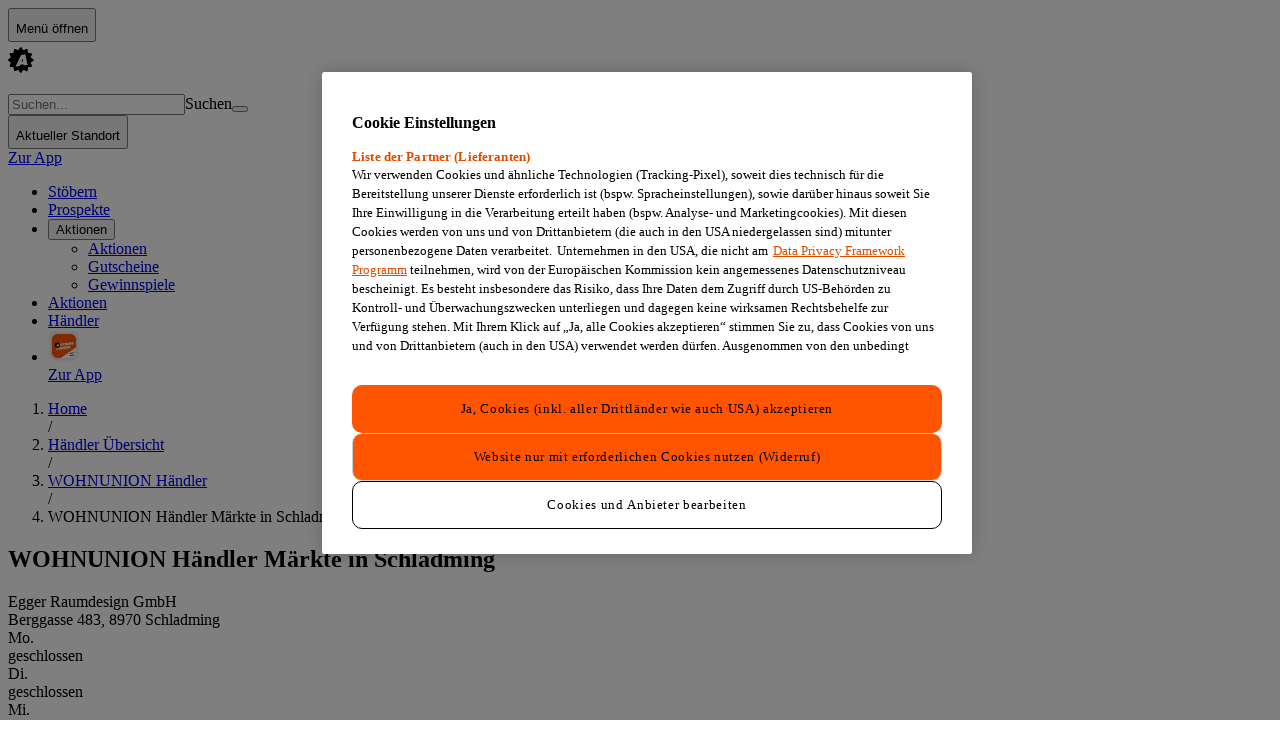

--- FILE ---
content_type: text/html; charset=utf-8
request_url: https://www.aktionsfinder.at/svc/wohnunion-haendler/schladming/
body_size: 153461
content:
<!DOCTYPE html><html lang="de"><head><meta charSet="utf-8"/><meta name="viewport" content="width=device-width, initial-scale=1"/><link rel="stylesheet" href="/_next/static/css/f20512f2a4ba5a72.css" data-precedence="next"/><link rel="preload" as="script" fetchPriority="low" href="/_next/static/chunks/webpack-52750cd31ad6e8f4.js"/><script src="/_next/static/chunks/9ebebbd6-86b7642153173358.js" async=""></script><script src="/_next/static/chunks/5459-a339845edd105c9e.js" async=""></script><script src="/_next/static/chunks/main-app-d236bfeb4d9f9aff.js" async=""></script><script src="/_next/static/chunks/2931-1b34f38e52434d1e.js" async=""></script><script src="/_next/static/chunks/4974-4bd1aea43ddbf3e7.js" async=""></script><script src="/_next/static/chunks/6804-128e877219554287.js" async=""></script><script src="/_next/static/chunks/3878-ceaf82734f3b8207.js" async=""></script><script src="/_next/static/chunks/2460-97a2e670d1956401.js" async=""></script><script src="/_next/static/chunks/862-caeea14d36cea960.js" async=""></script><script src="/_next/static/chunks/1733-3f44c1b1761daf45.js" async=""></script><script src="/_next/static/chunks/3151-0706fd3cb56fed60.js" async=""></script><script src="/_next/static/chunks/7754-7cf3c88c6a94ca43.js" async=""></script><script src="/_next/static/chunks/6850-8f9a86cb6a9de891.js" async=""></script><script src="/_next/static/chunks/1027-21d3fe5f9669b986.js" async=""></script><script src="/_next/static/chunks/6503-600f385639dacd8d.js" async=""></script><script src="/_next/static/chunks/8784-6a1673f3180700e6.js" async=""></script><script src="/_next/static/chunks/3334-7c02623d6ced86c0.js" async=""></script><script src="/_next/static/chunks/3550-3b144cd9fa0b245b.js" async=""></script><script src="/_next/static/chunks/1977-4af972abfc064b3b.js" async=""></script><script src="/_next/static/chunks/app/(main)/svc/%5Bvendor%5D/%5Bcity%5D/page-38566232e97f2e29.js" async=""></script><script src="/_next/static/chunks/2498-bb16f20ead8876fe.js" async=""></script><script src="/_next/static/chunks/496-0e48aa4439409bf8.js" async=""></script><script src="/_next/static/chunks/1974-820be9bbfc0b5357.js" async=""></script><script src="/_next/static/chunks/4210-5fbee0e4eef4311f.js" async=""></script><script src="/_next/static/chunks/6234-01fa4599e9090801.js" async=""></script><script src="/_next/static/chunks/app/(main)/layout-80489e76d82ddcd7.js" async=""></script><script src="/_next/static/chunks/6959-8d9ac617b0773282.js" async=""></script><script src="/_next/static/chunks/app/(main)/not-found-f64d7b3ca65a2f93.js" async=""></script><script src="/_next/static/chunks/5666-5839fff704d4b1a8.js" async=""></script><script src="/_next/static/chunks/5479-e3fd2f12959b3b8c.js" async=""></script><script src="/_next/static/chunks/app/layout-1b836e99f7c85667.js" async=""></script><script src="/_next/static/chunks/app/error-c77a1efc34edfb09.js" async=""></script><link rel="preload" href="https://cdn.cookielaw.org/scripttemplates/otSDKStub.js" as="script"/><meta property="position" content="1"/><meta property="position" content="2"/><meta property="position" content="3"/><meta property="position" content="4"/><script src="/_next/static/chunks/polyfills-42372ed130431b0a.js" noModule=""></script></head><body class="bg-container-background-grey text-defaults-text-primary"><div hidden=""><!--$?--><template id="B:0"></template><!--/$--></div><div data-testid="persona-initializer" style="display:none"></div><div class="desktop:pb-0 pb-12"><div class="sticky top-0 z-50"><!--$?--><template id="B:1"></template><header class="bg-topbarnav-background desktop:px-10 flex w-full items-center px-4 py-1.5"><div class="mx-auto grid w-full max-w-[992px] grid-cols-[1fr_minmax(auto,400px)_1fr] items-center gap-4"><div class="flex items-center gap-3"><div class="bg-systemskeleton-background h-8 w-8 rounded-md motion-safe:animate-pulse"></div><div class="bg-systemskeleton-background h-6 w-32 rounded-md motion-safe:animate-pulse"></div></div><div class="flex items-center justify-center"><div class="bg-systemskeleton-background h-10 w-80 rounded-full motion-safe:animate-pulse"></div></div><div class="flex justify-end"><div class="bg-systemskeleton-background h-8 w-20 rounded-md motion-safe:animate-pulse"></div></div></div></header><!--/$--><div class="desktop:static desktop:px-10 z-100 fixed bottom-0 left-0 right-0 flex items-center justify-center px-0 border-t-navbar-border desktop:border-b-navbar-border desktop:gap-8 desktop:border-b w-full border-t bg-navbar-background desktop:border-t-0"><nav aria-label="Hauptnavigation" class="flex w-full max-w-[992px] shrink-0 items-center justify-between"><ul class="desktop:justify-start desktop:gap-8 flex w-full items-center justify-center self-stretch"><li class="desktop:py-2 group flex flex-col items-start justify-center py-0"><div class="desktop:gap-2 desktop:px-1 desktop:py-0 relative cursor-pointer px-4 py-1"><a class="text-navbar-icon-item group-hover:text-navbar-text-item-active text-4xs desktop:text-xs desktop:flex-row flex flex-col items-center gap-1 font-bold transition-all duration-300 ease-in-out" aria-label="Klicken Sie hier, um zur Haupt-Seite zu gelangen" href="/"><div class="text-navbar-icon-item group-hover:text-navbar-icon-item-active h-6 w-6 transition-colors duration-300 ease-in-out"><span style="font-size:24px" class="af-icons af-logo-icon" aria-hidden="true"></span></div>Stöbern</a></div></li><li class="desktop:py-2 group flex flex-col items-start justify-center py-0"><div class="desktop:gap-2 desktop:px-1 desktop:py-0 relative cursor-pointer px-4 py-1"><a class="text-navbar-icon-item group-hover:text-navbar-text-item-active text-4xs desktop:text-xs desktop:flex-row flex flex-col items-center gap-1 font-bold transition-all duration-300 ease-in-out" aria-label="Klicken Sie hier, um zur Prospekte-Seite zu gelangen" href="/prospekte/"><div class="text-navbar-icon-item group-hover:text-navbar-icon-item-active h-6 w-6 transition-colors duration-300 ease-in-out"><span style="font-size:24px" class="af-icons af-leaflet" aria-hidden="true"></span></div>Prospekte</a></div></li><li class="desktop:py-2 group flex flex-col items-start justify-center py-0 desktop:block hidden"><div class="desktop:gap-2 desktop:px-1 desktop:py-0 relative cursor-pointer px-4 py-1"><button class="text-navbar-icon-item group-hover:text-navbar-text-item-active text-4xs desktop:text-xs desktop:flex-row flex flex-col items-center gap-1 font-bold transition-all duration-300 ease-in-out" aria-label="Klicken Sie hier, um das Aktionen-Menü mit weiteren Optionen zu öffnen" aria-expanded="false" aria-haspopup="true"><div class="text-navbar-icon-item group-hover:text-navbar-icon-item-active h-6 w-6 transition-colors duration-300 ease-in-out"><span style="font-size:24px" class="af-icons af-promotions" aria-hidden="true"></span></div>Aktionen</button><ul data-subnav-container="true" class="w-50 bg-container-background-white shadow-subnavbar rounded-1 absolute left-5 top-7 z-10 mt-1 flex flex-col items-center hidden"><li class="flex h-10 items-center justify-center self-stretch"><div class="w-50 flex h-10 flex-col items-start justify-end gap-3 pl-4 pt-3"><a class="text-listitem-text-primary hover:text-listitem-text-secondary text-xs" aria-label="Klicken Sie hier, um zur Aktionen-Seite zu gelangen" data-submenu-item="true" href="/aktionen/">Aktionen</a><div class="w-46 h-0.25 fill-listitem-divider bg-listitem-divider shrink-0"></div></div></li><li class="flex h-10 items-center justify-center self-stretch"><div class="w-50 flex h-10 flex-col items-start justify-end gap-3 pl-4 pt-3"><a class="text-listitem-text-primary hover:text-listitem-text-secondary text-xs" aria-label="Klicken Sie hier, um zur Gutscheine-Seite zu gelangen" data-submenu-item="true" href="/gutscheine/">Gutscheine</a><div class="w-46 h-0.25 fill-listitem-divider bg-listitem-divider shrink-0"></div></div></li><li class="flex h-10 items-center justify-center self-stretch"><div class="w-50 flex h-10 flex-col items-start justify-end gap-3 pl-4 pt-3 pb-3"><a class="text-listitem-text-primary hover:text-listitem-text-secondary text-xs" aria-label="Klicken Sie hier, um zur Gewinnspiele-Seite zu gelangen" data-submenu-item="true" href="/gewinnen/">Gewinnspiele</a></div></li></ul></div></li><li class="desktop:py-2 group flex flex-col items-start justify-center py-0 desktop:hidden block"><div class="desktop:gap-2 desktop:px-1 desktop:py-0 relative cursor-pointer px-4 py-1"><a class="text-navbar-icon-item group-hover:text-navbar-text-item-active text-4xs desktop:text-xs desktop:flex-row flex flex-col items-center gap-1 font-bold transition-all duration-300 ease-in-out" aria-label="Klicken Sie hier, um die Aktionen menu öffnen" href="/aktionen/"><div class="text-navbar-icon-item group-hover:text-navbar-icon-item-active h-6 w-6 transition-colors duration-300 ease-in-out"><span style="font-size:24px" class="af-icons af-promotions" aria-hidden="true"></span></div>Aktionen</a></div></li><li class="desktop:py-2 group flex flex-col items-start justify-center py-0"><div class="desktop:gap-2 desktop:px-1 desktop:py-0 relative cursor-pointer px-4 py-1"><a class="text-navbar-icon-item group-hover:text-navbar-text-item-active text-4xs desktop:text-xs desktop:flex-row flex flex-col items-center gap-1 font-bold transition-all duration-300 ease-in-out" aria-label="Klicken Sie hier, um die Händler zu gelangen" href="/v/"><div class="text-navbar-icon-item group-hover:text-navbar-icon-item-active h-6 w-6 transition-colors duration-300 ease-in-out"><span style="font-size:24px" class="af-icons af-vendor" aria-hidden="true"></span></div>Händler<div class="bg-badge-background-orange desktop:left-4 desktop:top-0 border-navbar-background absolute left-9 top-1 h-3.5 w-3.5 rounded-xl border-4"></div></a></div></li><li class="desktop:py-2 group flex flex-col items-start justify-center py-0 desktop:hidden block"><div class="desktop:gap-2 desktop:px-1 desktop:py-0 relative cursor-pointer px-4 py-1"><a class="text-navbar-icon-item group-hover:text-navbar-text-item-active text-4xs desktop:text-xs desktop:flex-row flex flex-col items-center gap-1 font-bold transition-all duration-300 ease-in-out" aria-label="Klicken Sie hier, um zur App zu gelangen" href="https://aktionsfinder.go.link/fY5je"><div class="text-navbar-icon-item group-hover:text-navbar-icon-item-active h-6 w-6 transition-colors duration-300 ease-in-out"><img alt="App logo icon" loading="lazy" width="32" height="32" decoding="async" data-nimg="1" class="text-footer-icon h-full" style="color:transparent" src="/_next/static/media/app-logo-rounded-icon.c1b300b6.svg"/></div>Zur App</a></div></li></ul></nav></div></div><div class="desktop:grid-cols-[1fr_minmax(auto,992px)_1fr] grid grid-cols-[minmax(auto,992px)]"><div class="desktop:flex hidden flex-col"><div class="flex w-full flex-col items-center top-24 sticky"></div></div><main class="page-grid page-grid--two-column"><section class="grid-area-header desktop:px-0 desktop:pb-5 flex flex-col overflow-hidden px-4 pb-3 pt-3" data-testid="page-title"><div class="pb-3"><nav aria-label="Pfad Navigation" class="w-full min-w-0"><ol vocab="https://schema.org/" data-typeof="BreadcrumbList" class="text-breadcrumbs-path_pwad flex w-full min-w-0 items-center text-xs"><li property="itemListElement" data-typeof="ListItem" class="text-breadcrumbs-path_pwad text-2xs flex-shrink-0"><div class=""><a class="hover:text-defaults-text-secondary contrast-more:text-defaults-text-primary hover:underline" property="item" data-typeof="WebPage" href="/"><span property="name">Home</span></a></div></li><span class="contrast-more:text-defaults-text-primary mx-2 text-gray-400" aria-hidden="true">/</span><li property="itemListElement" data-typeof="ListItem" class="text-breadcrumbs-path_pwad text-2xs flex-shrink-0"><div class=""><a class="hover:text-defaults-text-secondary contrast-more:text-defaults-text-primary hover:underline" property="item" data-typeof="WebPage" href="/v/"><span property="name">Händler Übersicht</span></a></div></li><span class="contrast-more:text-defaults-text-primary mx-2 text-gray-400" aria-hidden="true">/</span><li property="itemListElement" data-typeof="ListItem" class="text-breadcrumbs-path_pwad text-2xs flex-shrink-0"><div class=""><a class="hover:text-defaults-text-secondary contrast-more:text-defaults-text-primary hover:underline" property="item" data-typeof="WebPage" href="/v/wohnunion-haendler/"><span property="name">WOHNUNION Händler</span></a></div></li><span class="contrast-more:text-defaults-text-primary mx-2 text-gray-400" aria-hidden="true">/</span><li property="itemListElement" data-typeof="ListItem" class="text-breadcrumbs-path_pwad text-2xs min-w-0 flex-1"><div class="w-full overflow-hidden"><div class="truncate"><span aria-current="location" class="contrast-more:text-defaults-text-primary">WOHNUNION Händler Märkte in Schladming</span></div></div></li></ol></nav></div><div class="flex w-full flex-col items-center overflow-hidden"></div><h1 class="font-kanit text-sectiontitle-text-primary uppercase text-xl desktop:text-4xl leading-[20px] desktop:leading-[30px] pb-2">WOHNUNION Händler Märkte in Schladming</h1></section><div data-testid="page-content" class="grid-area-main flex flex-col gap-7 overflow-hidden pb-10 bg-container-background-white"><!--$?--><template id="B:2"></template><section class="gap-7.5 flex flex-col"><div class="flex flex-col p-4"><section class="bg-container-background-white relative flex grow items-start gap-4 self-stretch p-4 border-b-defaults-border" data-testid="shop-entry-section"><div class="flex grow flex-col items-start gap-1"><div class="bg-systemskeleton-background h-4 w-1/3 rounded-md motion-safe:animate-pulse"></div><div class="bg-systemskeleton-background h-3 w-48 rounded-md motion-safe:animate-pulse"></div><div class="bg-systemskeleton-background h-3 w-1/2 rounded-md motion-safe:animate-pulse"></div><div class="mt-2 w-full"><div class="text-2xs my-1 flex w-full flex-row gap-4"><div class="text-2xs my-1 flex w-full flex-row gap-4"><div class="flex gap-10"><div class="bg-systemskeleton-background h-3 w-14 rounded-md motion-safe:animate-pulse"></div><div class="bg-systemskeleton-background h-3 w-32 rounded-md motion-safe:animate-pulse"></div></div></div></div><div class="text-2xs my-1 flex w-full flex-row gap-4"><div class="text-2xs my-1 flex w-full flex-row gap-4"><div class="flex gap-10"><div class="bg-systemskeleton-background h-3 w-14 rounded-md motion-safe:animate-pulse"></div><div class="bg-systemskeleton-background h-3 w-32 rounded-md motion-safe:animate-pulse"></div></div></div></div><div class="text-2xs my-1 flex w-full flex-row gap-4"><div class="text-2xs my-1 flex w-full flex-row gap-4"><div class="flex gap-10"><div class="bg-systemskeleton-background h-3 w-14 rounded-md motion-safe:animate-pulse"></div><div class="bg-systemskeleton-background h-3 w-32 rounded-md motion-safe:animate-pulse"></div></div></div></div><div class="text-2xs my-1 flex w-full flex-row gap-4"><div class="text-2xs my-1 flex w-full flex-row gap-4"><div class="flex gap-10"><div class="bg-systemskeleton-background h-3 w-14 rounded-md motion-safe:animate-pulse"></div><div class="bg-systemskeleton-background h-3 w-32 rounded-md motion-safe:animate-pulse"></div></div></div></div><div class="text-2xs my-1 flex w-full flex-row gap-4"><div class="text-2xs my-1 flex w-full flex-row gap-4"><div class="flex gap-10"><div class="bg-systemskeleton-background h-3 w-14 rounded-md motion-safe:animate-pulse"></div><div class="bg-systemskeleton-background h-3 w-32 rounded-md motion-safe:animate-pulse"></div></div></div></div><div class="text-2xs my-1 flex w-full flex-row gap-4"><div class="text-2xs my-1 flex w-full flex-row gap-4"><div class="flex gap-10"><div class="bg-systemskeleton-background h-3 w-14 rounded-md motion-safe:animate-pulse"></div><div class="bg-systemskeleton-background h-3 w-32 rounded-md motion-safe:animate-pulse"></div></div></div></div><div class="bg-systemskeleton-background mt-2.5 h-3 w-2/3 rounded-md motion-safe:animate-pulse"></div></div></div><div class="flex items-end justify-end gap-0.5"><div class="bg-systemskeleton-background h-3 w-16 rounded-md motion-safe:animate-pulse"></div></div></section><div class="flex justify-center"><div class="w-1/3"><div class="bg-systemskeleton-background h-10.5 w-full rounded-md motion-safe:animate-pulse"></div></div></div></div><section class="flex flex-col gap-4"><ul class="desktop:grid-cols-3 desktop:[&amp;&gt;li]:nth-of-type-[3n]:border-r-transparent grid max-desktop:[&amp;&gt;li]:nth-of-type-[2n]:border-r-transparent grid-cols-2"><li class="snap-start"><article class="relative overflow-hidden border-2 bg-card-background aspect-[187/302] p-4 pb-2.5 border-transparent"><div class="flex h-full flex-col gap-2"><div class="p-0 h-full flex justify-center overflow-hidden bg-white dark:bg-card-background"><div class="bg-systemskeleton-background h-full w-full motion-safe:animate-pulse"></div></div><div class="flex flex-1 flex-col"><div class="flex flex-1 flex-col justify-end gap-2"><div class="bg-systemskeleton-background h-4 w-full rounded-md motion-safe:animate-pulse"></div><div class="bg-systemskeleton-background h-4 w-1/3 rounded-md motion-safe:animate-pulse"></div></div></div></div></article></li><li class="snap-start"><article class="relative overflow-hidden border-2 bg-card-background aspect-[187/302] p-4 pb-2.5 border-transparent"><div class="flex h-full flex-col gap-2"><div class="p-0 h-full flex justify-center overflow-hidden bg-white dark:bg-card-background"><div class="bg-systemskeleton-background h-full w-full motion-safe:animate-pulse"></div></div><div class="flex flex-1 flex-col"><div class="flex flex-1 flex-col justify-end gap-2"><div class="bg-systemskeleton-background h-4 w-full rounded-md motion-safe:animate-pulse"></div><div class="bg-systemskeleton-background h-4 w-1/3 rounded-md motion-safe:animate-pulse"></div></div></div></div></article></li><li class="snap-start"><article class="relative overflow-hidden border-2 bg-card-background aspect-[187/302] p-4 pb-2.5 border-transparent"><div class="flex h-full flex-col gap-2"><div class="p-0 h-full flex justify-center overflow-hidden bg-white dark:bg-card-background"><div class="bg-systemskeleton-background h-full w-full motion-safe:animate-pulse"></div></div><div class="flex flex-1 flex-col"><div class="flex flex-1 flex-col justify-end gap-2"><div class="bg-systemskeleton-background h-4 w-full rounded-md motion-safe:animate-pulse"></div><div class="bg-systemskeleton-background h-4 w-1/3 rounded-md motion-safe:animate-pulse"></div></div></div></div></article></li><li class="snap-start"><article class="relative overflow-hidden border-2 bg-card-background aspect-[187/302] p-4 pb-2.5 border-transparent"><div class="flex h-full flex-col gap-2"><div class="p-0 h-full flex justify-center overflow-hidden bg-white dark:bg-card-background"><div class="bg-systemskeleton-background h-full w-full motion-safe:animate-pulse"></div></div><div class="flex flex-1 flex-col"><div class="flex flex-1 flex-col justify-end gap-2"><div class="bg-systemskeleton-background h-4 w-full rounded-md motion-safe:animate-pulse"></div><div class="bg-systemskeleton-background h-4 w-1/3 rounded-md motion-safe:animate-pulse"></div></div></div></div></article></li><li class="snap-start"><article class="relative overflow-hidden border-2 bg-card-background aspect-[187/302] p-4 pb-2.5 border-transparent"><div class="flex h-full flex-col gap-2"><div class="p-0 h-full flex justify-center overflow-hidden bg-white dark:bg-card-background"><div class="bg-systemskeleton-background h-full w-full motion-safe:animate-pulse"></div></div><div class="flex flex-1 flex-col"><div class="flex flex-1 flex-col justify-end gap-2"><div class="bg-systemskeleton-background h-4 w-full rounded-md motion-safe:animate-pulse"></div><div class="bg-systemskeleton-background h-4 w-1/3 rounded-md motion-safe:animate-pulse"></div></div></div></div></article></li><li class="snap-start"><article class="relative overflow-hidden border-2 bg-card-background aspect-[187/302] p-4 pb-2.5 border-transparent"><div class="flex h-full flex-col gap-2"><div class="p-0 h-full flex justify-center overflow-hidden bg-white dark:bg-card-background"><div class="bg-systemskeleton-background h-full w-full motion-safe:animate-pulse"></div></div><div class="flex flex-1 flex-col"><div class="flex flex-1 flex-col justify-end gap-2"><div class="bg-systemskeleton-background h-4 w-full rounded-md motion-safe:animate-pulse"></div><div class="bg-systemskeleton-background h-4 w-1/3 rounded-md motion-safe:animate-pulse"></div></div></div></div></article></li><li class="snap-start"><article class="relative overflow-hidden border-2 bg-card-background aspect-[187/302] p-4 pb-2.5 border-transparent"><div class="flex h-full flex-col gap-2"><div class="p-0 h-full flex justify-center overflow-hidden bg-white dark:bg-card-background"><div class="bg-systemskeleton-background h-full w-full motion-safe:animate-pulse"></div></div><div class="flex flex-1 flex-col"><div class="flex flex-1 flex-col justify-end gap-2"><div class="bg-systemskeleton-background h-4 w-full rounded-md motion-safe:animate-pulse"></div><div class="bg-systemskeleton-background h-4 w-1/3 rounded-md motion-safe:animate-pulse"></div></div></div></div></article></li><li class="snap-start"><article class="relative overflow-hidden border-2 bg-card-background aspect-[187/302] p-4 pb-2.5 border-transparent"><div class="flex h-full flex-col gap-2"><div class="p-0 h-full flex justify-center overflow-hidden bg-white dark:bg-card-background"><div class="bg-systemskeleton-background h-full w-full motion-safe:animate-pulse"></div></div><div class="flex flex-1 flex-col"><div class="flex flex-1 flex-col justify-end gap-2"><div class="bg-systemskeleton-background h-4 w-full rounded-md motion-safe:animate-pulse"></div><div class="bg-systemskeleton-background h-4 w-1/3 rounded-md motion-safe:animate-pulse"></div></div></div></div></article></li><li class="snap-start"><article class="relative overflow-hidden border-2 bg-card-background aspect-[187/302] p-4 pb-2.5 border-transparent"><div class="flex h-full flex-col gap-2"><div class="p-0 h-full flex justify-center overflow-hidden bg-white dark:bg-card-background"><div class="bg-systemskeleton-background h-full w-full motion-safe:animate-pulse"></div></div><div class="flex flex-1 flex-col"><div class="flex flex-1 flex-col justify-end gap-2"><div class="bg-systemskeleton-background h-4 w-full rounded-md motion-safe:animate-pulse"></div><div class="bg-systemskeleton-background h-4 w-1/3 rounded-md motion-safe:animate-pulse"></div></div></div></div></article></li><li class="snap-start"><article class="relative overflow-hidden border-2 bg-card-background aspect-[187/302] p-4 pb-2.5 border-transparent"><div class="flex h-full flex-col gap-2"><div class="p-0 h-full flex justify-center overflow-hidden bg-white dark:bg-card-background"><div class="bg-systemskeleton-background h-full w-full motion-safe:animate-pulse"></div></div><div class="flex flex-1 flex-col"><div class="flex flex-1 flex-col justify-end gap-2"><div class="bg-systemskeleton-background h-4 w-full rounded-md motion-safe:animate-pulse"></div><div class="bg-systemskeleton-background h-4 w-1/3 rounded-md motion-safe:animate-pulse"></div></div></div></div></article></li><li class="snap-start"><article class="relative overflow-hidden border-2 bg-card-background aspect-[187/302] p-4 pb-2.5 border-transparent"><div class="flex h-full flex-col gap-2"><div class="p-0 h-full flex justify-center overflow-hidden bg-white dark:bg-card-background"><div class="bg-systemskeleton-background h-full w-full motion-safe:animate-pulse"></div></div><div class="flex flex-1 flex-col"><div class="flex flex-1 flex-col justify-end gap-2"><div class="bg-systemskeleton-background h-4 w-full rounded-md motion-safe:animate-pulse"></div><div class="bg-systemskeleton-background h-4 w-1/3 rounded-md motion-safe:animate-pulse"></div></div></div></div></article></li><li class="snap-start"><article class="relative overflow-hidden border-2 bg-card-background aspect-[187/302] p-4 pb-2.5 border-transparent"><div class="flex h-full flex-col gap-2"><div class="p-0 h-full flex justify-center overflow-hidden bg-white dark:bg-card-background"><div class="bg-systemskeleton-background h-full w-full motion-safe:animate-pulse"></div></div><div class="flex flex-1 flex-col"><div class="flex flex-1 flex-col justify-end gap-2"><div class="bg-systemskeleton-background h-4 w-full rounded-md motion-safe:animate-pulse"></div><div class="bg-systemskeleton-background h-4 w-1/3 rounded-md motion-safe:animate-pulse"></div></div></div></div></article></li></ul></section></section><!--/$--><div class="flex w-full flex-col items-center overflow-hidden"></div></div><aside class="grid-area-sidebar desktop:gap-7 desktop:px-3.5 desktop:pt-10 flex flex-col gap-2.5 pb-5 pt-5 desktop:bg-linear-to-r desktop:from-container-background-grey desktop:to-container-background-white desktop:to-[20px]"><!--$?--><template id="B:3"></template><section class="gap-4.5 bg-container-background-white pt-7.5 desktop:bg-none desktop:pt-0 flex flex-col"><h2 class="font-kanit text-sectiontitle-text-primary uppercase text-lg desktop:text-lg leading-[20px] px-4">Aktuelle WOHNUNION Händler Aktionen</h2><div class="px-4 desktop:px-0"><div class="@container flex flex-col"><nav aria-label="Liste ladet"><ul class="@3xl:grid-cols-2 grid grid-cols-1"><li><div class="w-full px-4"><div class="border-listitem-divider flex items-center border-b py-2.5"><div class="bg-systemskeleton-background h-5 w-full rounded-md motion-safe:animate-pulse"></div></div></div></li><li><div class="w-full px-4"><div class="border-listitem-divider flex items-center border-b py-2.5"><div class="bg-systemskeleton-background h-5 w-full rounded-md motion-safe:animate-pulse"></div></div></div></li><li><div class="w-full px-4"><div class="border-listitem-divider flex items-center border-b py-2.5"><div class="bg-systemskeleton-background h-5 w-full rounded-md motion-safe:animate-pulse"></div></div></div></li><li><div class="w-full px-4"><div class="border-listitem-divider flex items-center border-b py-2.5"><div class="bg-systemskeleton-background h-5 w-full rounded-md motion-safe:animate-pulse"></div></div></div></li><li><div class="w-full px-4"><div class="border-listitem-divider flex items-center border-b py-2.5"><div class="bg-systemskeleton-background h-5 w-full rounded-md motion-safe:animate-pulse"></div></div></div></li><li><div class="w-full px-4"><div class="border-listitem-divider flex items-center border-b py-2.5"><div class="bg-systemskeleton-background h-5 w-full rounded-md motion-safe:animate-pulse"></div></div></div></li><li><div class="w-full px-4"><div class="border-listitem-divider flex items-center border-b py-2.5"><div class="bg-systemskeleton-background h-5 w-full rounded-md motion-safe:animate-pulse"></div></div></div></li><li><div class="w-full px-4"><div class="border-listitem-divider flex items-center border-b py-2.5"><div class="bg-systemskeleton-background h-5 w-full rounded-md motion-safe:animate-pulse"></div></div></div></li><li><div class="w-full px-4"><div class="border-listitem-divider flex items-center border-b py-2.5"><div class="bg-systemskeleton-background h-5 w-full rounded-md motion-safe:animate-pulse"></div></div></div></li><li><div class="w-full px-4"><div class="border-listitem-divider flex items-center border-b py-2.5"><div class="bg-systemskeleton-background h-5 w-full rounded-md motion-safe:animate-pulse"></div></div></div></li></ul></nav></div></div></section><!--/$--><!--$?--><template id="B:4"></template><section class="gap-4.5 bg-container-background-white pt-7.5 desktop:bg-none desktop:pt-0 flex flex-col"><h2 class="font-kanit text-sectiontitle-text-primary uppercase text-lg desktop:text-lg leading-[20px] px-4">Die aktuellen WOHNUNION Händler Prospekte</h2><div class="px-4 desktop:px-0"><ul class="flex flex-col"><li></li></ul></div></section><!--/$--><div class="flex w-full flex-col items-center overflow-hidden"></div><!--$?--><template id="B:5"></template><section class="gap-4.5 bg-container-background-white pt-7.5 desktop:bg-none desktop:pt-0 flex flex-col"><h2 class="font-kanit text-sectiontitle-text-primary uppercase text-lg desktop:text-lg leading-[20px] px-4">Sortimentsaktionen bei WOHNUNION Händler</h2><div class="px-4 desktop:px-0"><div class="@container flex flex-col"><nav aria-label="Liste ladet"><ul class="@3xl:grid-cols-2 grid grid-cols-1"><li><div class="w-full px-4"><div class="border-listitem-divider flex items-center border-b py-2.5"><div class="bg-systemskeleton-background h-5 w-full rounded-md motion-safe:animate-pulse"></div></div></div></li><li><div class="w-full px-4"><div class="border-listitem-divider flex items-center border-b py-2.5"><div class="bg-systemskeleton-background h-5 w-full rounded-md motion-safe:animate-pulse"></div></div></div></li><li><div class="w-full px-4"><div class="border-listitem-divider flex items-center border-b py-2.5"><div class="bg-systemskeleton-background h-5 w-full rounded-md motion-safe:animate-pulse"></div></div></div></li><li><div class="w-full px-4"><div class="border-listitem-divider flex items-center border-b py-2.5"><div class="bg-systemskeleton-background h-5 w-full rounded-md motion-safe:animate-pulse"></div></div></div></li><li><div class="w-full px-4"><div class="border-listitem-divider flex items-center border-b py-2.5"><div class="bg-systemskeleton-background h-5 w-full rounded-md motion-safe:animate-pulse"></div></div></div></li><li><div class="w-full px-4"><div class="border-listitem-divider flex items-center border-b py-2.5"><div class="bg-systemskeleton-background h-5 w-full rounded-md motion-safe:animate-pulse"></div></div></div></li><li><div class="w-full px-4"><div class="border-listitem-divider flex items-center border-b py-2.5"><div class="bg-systemskeleton-background h-5 w-full rounded-md motion-safe:animate-pulse"></div></div></div></li><li><div class="w-full px-4"><div class="border-listitem-divider flex items-center border-b py-2.5"><div class="bg-systemskeleton-background h-5 w-full rounded-md motion-safe:animate-pulse"></div></div></div></li><li><div class="w-full px-4"><div class="border-listitem-divider flex items-center border-b py-2.5"><div class="bg-systemskeleton-background h-5 w-full rounded-md motion-safe:animate-pulse"></div></div></div></li><li><div class="w-full px-4"><div class="border-listitem-divider flex items-center border-b py-2.5"><div class="bg-systemskeleton-background h-5 w-full rounded-md motion-safe:animate-pulse"></div></div></div></li></ul></nav></div></div></section><!--/$--><!--$?--><template id="B:6"></template><section class="gap-4.5 bg-container-background-white pt-7.5 desktop:bg-none desktop:pt-0 flex flex-col"><h2 class="font-kanit text-sectiontitle-text-primary uppercase text-lg desktop:text-lg leading-[20px] px-4">Märkte anderer Händler in Schladming</h2><div class="px-4 desktop:px-0"><div class="@container flex flex-col"><nav aria-label="Liste ladet"><ul class="@3xl:grid-cols-2 grid grid-cols-1"><li><div class="w-full px-4"><div class="border-listitem-divider flex items-center border-b py-2.5"><div class="bg-systemskeleton-background h-5 w-full rounded-md motion-safe:animate-pulse"></div></div></div></li><li><div class="w-full px-4"><div class="border-listitem-divider flex items-center border-b py-2.5"><div class="bg-systemskeleton-background h-5 w-full rounded-md motion-safe:animate-pulse"></div></div></div></li><li><div class="w-full px-4"><div class="border-listitem-divider flex items-center border-b py-2.5"><div class="bg-systemskeleton-background h-5 w-full rounded-md motion-safe:animate-pulse"></div></div></div></li><li><div class="w-full px-4"><div class="border-listitem-divider flex items-center border-b py-2.5"><div class="bg-systemskeleton-background h-5 w-full rounded-md motion-safe:animate-pulse"></div></div></div></li><li><div class="w-full px-4"><div class="border-listitem-divider flex items-center border-b py-2.5"><div class="bg-systemskeleton-background h-5 w-full rounded-md motion-safe:animate-pulse"></div></div></div></li></ul></nav></div></div></section><!--/$--></aside></main><div class="desktop:flex hidden flex-col"><div class="flex w-full flex-col items-center top-24 sticky"></div></div></div><!--$?--><template id="B:7"></template><!--/$--><div class="container mx-auto flex max-w-[992px] flex-col gap-2"><footer class="desktop:w-full desktop:px-0 desktop:py-10 flex w-full flex-col items-start self-stretch px-4 pb-8 pt-16"><nav class="flex flex-col-reverse flex-shrink-0 desktop:flex-row items-center gap-6 self-stretch border-b border-b-footer-border pb-6 justify-center flex-wrap desktop:pt-0 desktop:pb-5 desktop:justify-between desktop:flex-auto" aria-label="Footer Navigation Social Links"><div class="text-footer-icon h-full"><svg width="256" height="33" viewBox="0 0 256 33" fill="none" xmlns="http://www.w3.org/2000/svg"><g clip-path="url(#clip0_5821_1087)"><path d="M211.591 19.9625L205.126 10.4011C204.791 9.90892 204.693 9.60391 204.693 9.11175C204.693 8.17825 205.412 7.45964 206.496 7.45964H217.304C213.925 10.0868 211.394 14.6942 211.588 19.9625H211.591ZM206.692 9.07016C206.447 9.07016 206.341 9.26656 206.475 9.46759L210.591 15.7017C210.921 13.0052 212.176 10.6391 213.571 9.07016H206.692ZM254.195 7.45964C255.281 7.45964 255.998 8.17594 255.998 9.11175C255.998 9.60391 255.86 9.94127 255.403 10.5305C240.701 29.3899 235.173 32.5786 227.517 32.5C220.006 32.4191 214.464 27.0793 214.382 19.8678C214.3 12.4483 219.858 6.82422 227.386 6.82422C231.172 6.82422 234.197 8.27299 236.189 10.3479L231.586 17.2059C230.638 16.1315 229.285 15.161 227.426 15.161C224.829 15.161 222.935 16.9725 222.935 19.6875C222.935 22.4025 224.934 24.0546 227.515 24.0546C229.938 24.0546 231.53 22.5712 233.874 19.0198L241.497 7.45964H254.19H254.195ZM254.001 9.07016H242.375L235.126 20.0503C232.832 23.5232 230.858 25.6651 227.519 25.6651C224.016 25.6651 221.307 23.2644 221.307 19.6806C221.307 16.0968 223.937 13.5574 227.365 13.5505C228.861 13.5505 230.364 14.0865 231.27 14.8052L234.042 10.5906C232.354 9.26425 230.156 8.43473 227.414 8.43473C220.776 8.43473 215.936 13.3009 216.018 19.8585C216.1 26.1827 220.907 30.8063 227.519 30.8872C234.328 30.9681 239.479 28.3709 254.19 9.4491C254.328 9.25732 254.249 9.07247 254.001 9.07247V9.07016Z" fill="currentColor"></path><path d="M255.995 0.5H0.536133V2H255.995V0.5Z" fill="currentColor"></path><path d="M7.9281 11.7135V12.5962C7.9281 15.3366 6.44599 16.8501 4.01795 16.8501H0.533936V7.4458H3.93834C6.39448 7.4458 7.93044 8.94771 7.93044 11.7135H7.9281ZM6.09946 11.806C6.09946 9.73795 5.21909 9.06556 3.76273 9.06556H2.36023V15.2303H3.78849C5.25655 15.2303 6.09712 14.5579 6.09712 12.4645V11.806H6.09946Z" fill="currentColor"></path><path d="M9.36792 7.82714C9.36792 7.20789 9.7683 6.85205 10.4356 6.85205C11.1029 6.85205 11.4892 7.20789 11.4892 7.82714C11.4892 8.44639 11.0889 8.78836 10.4356 8.78836C9.78235 8.78836 9.36792 8.43253 9.36792 7.82714ZM9.55523 9.89747H11.2902V16.8525H9.55523V9.89747Z" fill="currentColor"></path><path d="M18.9396 13.8347H14.4136C14.4815 15.0062 15.0669 15.6 16.2165 15.6C16.844 15.6 17.3638 15.362 17.7642 14.9276L18.7523 15.8496C18.2184 16.626 17.2304 17.0742 16.1767 17.0742C14.0016 17.0742 12.8262 15.8357 12.8262 13.5436V13.1623C12.8262 11.1336 14.0016 9.68481 16.0152 9.68481C18.0288 9.68481 18.9653 10.9765 18.9653 13.0838C18.9653 13.3079 18.9653 13.5713 18.9396 13.8347ZM14.4277 12.6101H17.3779C17.3638 11.531 16.9096 11.0827 15.9754 11.0827C14.9732 11.0827 14.5073 11.702 14.4277 12.6101Z" fill="currentColor"></path><path d="M30.7241 15.4153V16.8502C30.4431 16.8756 30.0427 16.8895 29.6564 16.8895C28.9633 16.8895 28.6027 16.6515 28.3756 16.1916C27.9354 16.7577 27.2681 17.0489 26.4135 17.0489C24.3437 17.0489 23.5828 15.5608 23.5828 13.6777V13.1647C23.5828 11.0828 24.5427 9.70106 26.5189 9.70106C27.0925 9.70106 27.6802 9.84663 28.1204 10.1632V7.30493H29.8554V14.9046C29.8554 15.2859 29.949 15.4314 30.2558 15.4314C30.3752 15.4314 30.5227 15.4314 30.7241 15.4176V15.4153ZM28.1204 14.8884V11.7529C27.8137 11.4109 27.3595 11.2261 26.8397 11.2261C25.7579 11.2261 25.2779 11.9378 25.2779 13.0838V13.6892C25.2779 14.6782 25.5847 15.5192 26.746 15.5192C27.4133 15.5192 27.8394 15.2812 28.1204 14.8861V14.8884Z" fill="currentColor"></path><path d="M31.843 7.82714C31.843 7.20789 32.2434 6.85205 32.9107 6.85205C33.578 6.85205 33.9643 7.20789 33.9643 7.82714C33.9643 8.44639 33.564 8.78836 32.9107 8.78836C32.2574 8.78836 31.843 8.43253 31.843 7.82714ZM32.0303 9.89747H33.7653V16.8525H32.0303V9.89747Z" fill="currentColor"></path><path d="M41.9065 17.2591C41.9065 18.8142 40.6375 19.5767 38.2633 19.5767C36.2872 19.5767 35.2593 18.9967 35.2593 17.7051C35.2593 17.1644 35.4325 16.6376 36.06 16.3095C35.6854 16.0322 35.4068 15.6117 35.4068 15.0456C35.4068 14.4795 35.7416 14.0451 36.1935 13.7678C35.7674 13.3981 35.5262 12.8851 35.5262 12.2012V12.0024C35.5262 10.66 36.5002 9.72416 38.1696 9.72416C38.8768 9.72416 39.4644 9.88128 39.8508 10.1724C39.9702 9.47461 40.4923 9.11878 41.6654 9.28976V10.593C41.1058 10.5537 40.9185 10.6854 40.9185 10.9881C40.9185 11.3301 41.0917 11.6327 41.0917 12.1596C41.0917 13.8047 39.8906 14.4124 38.2891 14.4124C37.8887 14.4124 37.5023 14.3593 37.1675 14.2669C37.02 14.424 36.9404 14.5834 36.9404 14.8076C36.9404 15.1634 37.1675 15.3205 37.5281 15.3205C38.0221 15.3205 38.9962 15.2812 39.7969 15.2812C40.984 15.2812 41.9065 15.9259 41.9065 17.2568V17.2591ZM40.1856 17.4047C40.1856 16.8247 39.7852 16.6538 39.2771 16.6538C38.6496 16.6538 37.7833 16.7208 37.2214 16.7208C36.9545 16.9056 36.835 17.1829 36.835 17.4717C36.835 18.091 37.3946 18.329 38.3429 18.329C39.612 18.329 40.1856 17.9593 40.1856 17.407V17.4047ZM37.102 12.1619C37.102 12.6887 37.4227 13.1231 38.2633 13.1231C39.1577 13.1231 39.5323 12.7419 39.5323 12.1342V12.0671C39.5323 11.5149 39.1718 11.1059 38.3172 11.1059C37.4625 11.1059 37.102 11.5265 37.102 12.0949V12.1619Z" fill="currentColor"></path><path d="M42.8923 7.82714C42.8923 7.20789 43.2927 6.85205 43.96 6.85205C44.6273 6.85205 45.0136 7.20789 45.0136 7.82714C45.0136 8.44639 44.6133 8.78836 43.96 8.78836C43.3068 8.78836 42.8923 8.43253 42.8923 7.82714ZM43.0796 9.89747H44.8146V16.8525H43.0796V9.89747Z" fill="currentColor"></path><path d="M48.926 11.3854V14.7058C48.926 15.1933 49.0852 15.4175 49.6612 15.4175C49.9679 15.4175 50.3027 15.4036 50.5954 15.3782V16.8524C50.0475 16.9055 49.5535 16.9309 49.0875 16.9309C47.6452 16.9309 47.191 16.3256 47.191 14.7705V11.3854H46.0554V9.89736H47.191V8.13204L48.926 7.82935V9.89736H50.8085V11.3854H48.926Z" fill="currentColor"></path><path d="M58.3363 15.4015V16.8503C58.0693 16.8757 57.7626 16.8896 57.4676 16.8896C56.6809 16.8896 56.3461 16.5199 56.2524 15.8752C55.8661 16.5869 55.159 16.982 53.9836 16.982C52.5015 16.982 51.5813 16.3489 51.5813 14.9671C51.5813 13.4259 52.4359 12.9638 54.398 12.7813L55.7584 12.6495V12.0303C55.7584 11.3718 55.5453 11.0829 54.6649 11.0829C53.9297 11.0829 53.4778 11.2678 53.4638 12.0973L51.9161 11.9795C51.9161 10.2534 53.1032 9.70117 54.7586 9.70117C57.0134 9.70117 57.4957 10.6485 57.4957 12.0187V14.8909C57.4957 15.286 57.5893 15.4316 57.8961 15.4316C58.0155 15.4316 58.1232 15.4316 58.3363 15.4061V15.4015ZM55.7584 14.4287V13.7171L54.9038 13.8233C53.6886 13.9689 53.3163 14.1515 53.3163 14.7984C53.3163 15.3923 53.623 15.6418 54.3184 15.6418C55.2667 15.6418 55.7607 15.1936 55.7607 14.431L55.7584 14.4287Z" fill="currentColor"></path><path d="M61.1645 14.8746C61.1645 15.2835 61.2722 15.4268 61.6328 15.4268C61.8061 15.4268 61.9395 15.4268 62.1409 15.4129V16.8478C61.8342 16.8871 61.5134 16.901 61.1528 16.901C59.8978 16.901 59.4319 16.5197 59.4319 15.1357V7.30029H61.1669V14.8746H61.1645Z" fill="currentColor"></path><path d="M69.0785 13.8347H64.5526C64.6205 15.0062 65.2058 15.6 66.3554 15.6C66.9829 15.6 67.5027 15.362 67.9031 14.9276L68.8912 15.8496C68.3573 16.626 67.3693 17.0742 66.3156 17.0742C64.1405 17.0742 62.9651 15.8357 62.9651 13.5436V13.1623C62.9651 11.1336 64.1405 9.68481 66.1541 9.68481C68.1677 9.68481 69.1043 10.9765 69.1043 13.0838C69.1043 13.3079 69.1043 13.5713 69.0785 13.8347ZM64.5666 12.6101H67.5168C67.5027 11.531 67.0485 11.0827 66.1143 11.0827C65.1122 11.0827 64.6462 11.702 64.5666 12.6101Z" fill="currentColor"></path><path d="M79.1933 14.6504H75.5618L74.8804 16.8501H72.9839L76.215 7.4458H78.5377L81.7806 16.8501H79.884L79.191 14.6504H79.1933ZM78.7274 13.1623L77.5122 9.25041H77.2452L76.0301 13.1623H78.7274Z" fill="currentColor"></path><path d="M85.4801 13.9133C85.1476 14.2299 84.8128 14.4933 84.5061 14.6643V16.8502H82.7852V7.30029H84.5061V13.0307L87.2151 9.89514H89.1631L86.6415 12.6864L89.1912 16.8478H87.2291L85.4801 13.911V13.9133Z" fill="currentColor"></path><path d="M92.3918 11.3854V14.7058C92.3918 15.1933 92.551 15.4175 93.127 15.4175C93.4337 15.4175 93.7686 15.4036 94.0612 15.3782V16.8524C93.5133 16.9055 93.0193 16.9309 92.5534 16.9309C91.1111 16.9309 90.6568 16.3256 90.6568 14.7705V11.3854H89.5212V9.89736H90.6568V8.13204L92.3918 7.82935V9.89736H94.2743V11.3854H92.3918Z" fill="currentColor"></path><path d="M95.7026 7.82714C95.7026 7.20789 96.103 6.85205 96.7703 6.85205C97.4376 6.85205 97.824 7.20789 97.824 7.82714C97.824 8.44639 97.4236 8.78836 96.7703 8.78836C96.1171 8.78836 95.7026 8.43253 95.7026 7.82714ZM95.89 9.89747H97.6249V16.8525H95.89V9.89747Z" fill="currentColor"></path><path d="M99.1584 13.6106V13.2155C99.1584 10.9626 100.306 9.68481 102.39 9.68481C104.473 9.68481 105.539 10.9233 105.539 13.1369V13.532C105.539 15.7988 104.377 17.0742 102.308 17.0742C100.238 17.0742 99.1584 15.8103 99.1584 13.6106ZM103.804 13.7677V12.9382C103.804 11.8984 103.443 11.226 102.35 11.226C101.256 11.226 100.896 11.8707 100.896 12.9636V13.807C100.896 14.8468 101.242 15.5192 102.324 15.5192C103.406 15.5192 103.806 14.8606 103.806 13.7677H103.804Z" fill="currentColor"></path><path d="M112.999 12.4253V16.8501H111.264V12.6887C111.264 11.8199 110.997 11.2538 110.088 11.2538C109.54 11.2538 109.114 11.4502 108.728 11.8199V16.8525H106.993V9.89744H108.274L108.473 10.4636C108.967 10.0014 109.674 9.69873 110.608 9.69873C112.196 9.69873 112.996 10.5953 112.996 12.4253H112.999Z" fill="currentColor"></path><path d="M114.319 14.8352L115.867 14.6897C116 15.4406 116.508 15.6647 117.176 15.6647C118.016 15.6647 118.337 15.3089 118.337 14.8491C118.337 13.3333 114.427 14.625 114.427 11.8984C114.427 10.6599 115.335 9.68481 117.215 9.68481C118.831 9.68481 119.791 10.2902 119.924 11.739L118.417 11.9238C118.297 11.2907 117.843 11.0412 117.215 11.0412C116.415 11.0412 116.094 11.3831 116.094 11.7783C116.094 13.1877 120.072 11.8961 120.072 14.7543C120.072 16.1384 119.138 17.0719 117.176 17.0719C115.614 17.0719 114.427 16.4665 114.319 14.8329V14.8352Z" fill="currentColor"></path><path d="M127.759 13.0838V13.5852C127.759 15.6671 126.799 17.0489 124.823 17.0489C124.249 17.0489 123.662 16.9033 123.221 16.5867V19.3526H121.486V9.89513H122.767L122.994 10.5282C123.434 9.98756 124.088 9.69873 124.931 9.69873C127 9.69873 127.761 11.2006 127.761 13.0838H127.759ZM126.064 13.0699C126.064 12.081 125.757 11.2261 124.596 11.2261C123.928 11.2261 123.502 11.4756 123.221 11.8592V14.9947C123.528 15.3367 123.982 15.5354 124.502 15.5354C125.584 15.5354 126.064 14.8099 126.064 13.6638V13.0699Z" fill="currentColor"></path><path d="M130.908 14.8746C130.908 15.2835 131.016 15.4268 131.376 15.4268C131.549 15.4268 131.683 15.4268 131.884 15.4129V16.8478C131.578 16.8871 131.257 16.901 130.896 16.901C129.641 16.901 129.175 16.5197 129.175 15.1357V7.30029H130.91V14.8746H130.908Z" fill="currentColor"></path><path d="M139.45 15.4015V16.8503C139.183 16.8757 138.876 16.8896 138.581 16.8896C137.794 16.8896 137.459 16.5199 137.366 15.8752C136.979 16.5869 136.272 16.982 135.097 16.982C133.615 16.982 132.695 16.3489 132.695 14.9671C132.695 13.4259 133.549 12.9638 135.511 12.7813L136.872 12.6495V12.0303C136.872 11.3718 136.659 11.0829 135.778 11.0829C135.045 11.0829 134.591 11.2678 134.577 12.0973L133.029 11.9795C133.029 10.2534 134.216 9.70117 135.872 9.70117C138.127 9.70117 138.609 10.6485 138.609 12.0187V14.8909C138.609 15.286 138.703 15.4316 139.009 15.4316C139.129 15.4316 139.236 15.4316 139.45 15.4061V15.4015ZM136.874 14.4287V13.7171L136.019 13.8233C134.804 13.9689 134.432 14.1515 134.432 14.7984C134.432 15.3923 134.739 15.6418 135.434 15.6418C136.382 15.6418 136.876 15.1936 136.876 14.431L136.874 14.4287Z" fill="currentColor"></path><path d="M142.772 11.3854V14.7058C142.772 15.1933 142.931 15.4175 143.507 15.4175C143.814 15.4175 144.149 15.4036 144.441 15.3782V16.8524C143.894 16.9055 143.4 16.9309 142.934 16.9309C141.491 16.9309 141.039 16.3256 141.039 14.7705V11.3854H139.904V9.89736H141.039V8.13204L142.774 7.82935V9.89736H144.657V11.3854H142.774H142.772Z" fill="currentColor"></path><path d="M148.017 11.3854V14.7058C148.017 15.1933 148.176 15.4175 148.752 15.4175C149.059 15.4175 149.393 15.4036 149.686 15.3782V16.8524C149.138 16.9055 148.644 16.9309 148.178 16.9309C146.736 16.9309 146.284 16.3256 146.284 14.7705V11.3854H145.148V9.89736H146.284V8.13204L148.019 7.82935V9.89736H149.901V11.3854H148.019H148.017Z" fill="currentColor"></path><path d="M155.212 11.3856H153.329V16.8525H151.594V11.3856H150.459V9.89751H151.594V9.18584C151.594 7.63078 152.208 7.02539 153.755 7.02539C154.182 7.02539 154.61 7.03925 155.076 7.10395L154.996 8.57814C154.715 8.56427 154.423 8.55272 154.116 8.55272C153.517 8.55272 153.329 8.70984 153.329 9.21125V9.8952H155.212V11.3832V11.3856Z" fill="currentColor"></path><path d="M155.704 13.6106V13.2155C155.704 10.9626 156.851 9.68481 158.935 9.68481C161.019 9.68481 162.084 10.9233 162.084 13.1369V13.532C162.084 15.7988 160.923 17.0742 158.855 17.0742C156.788 17.0742 155.706 15.8103 155.706 13.6106H155.704ZM160.349 13.7677V12.9382C160.349 11.8984 159.988 11.226 158.895 11.226C157.802 11.226 157.441 11.8707 157.441 12.9636V13.807C157.441 14.8468 157.787 15.5192 158.869 15.5192C159.951 15.5192 160.351 14.8606 160.351 13.7677H160.349Z" fill="currentColor"></path><path d="M168.317 10.4358L167.382 11.8985C167.116 11.6096 166.874 11.4109 166.474 11.4109C165.872 11.4109 165.486 11.806 165.273 12.2266V16.8501H163.538V9.89513H164.819L165.018 10.6461C165.404 10.0938 166.031 9.69873 166.9 9.69873C167.567 9.69873 168.061 10.0938 168.314 10.4358H168.317Z" fill="currentColor"></path><path d="M178.914 12.4V16.8526H177.179V12.6634C177.179 11.716 176.938 11.2539 176.137 11.2539C175.657 11.2539 175.268 11.4388 174.908 11.8061C174.922 11.991 174.933 12.1874 174.933 12.4V16.8526H173.198V12.6634C173.198 11.716 172.957 11.2539 172.171 11.2539C171.702 11.2539 171.316 11.4388 170.969 11.8061V16.8503H169.234V9.89525H170.515L170.714 10.4475C171.168 10.0131 171.85 9.69653 172.77 9.69653C173.585 9.69653 174.184 9.95995 174.545 10.5538C174.985 10.0801 175.692 9.69653 176.734 9.69653C178.148 9.69653 178.909 10.4868 178.909 12.3977L178.914 12.4Z" fill="currentColor"></path><path d="M7.14129 30.134V31.5689C6.86032 31.5943 6.45994 31.6082 6.07361 31.6082C5.38055 31.6082 5.01998 31.3702 4.79286 30.9104C4.35267 31.4765 3.68537 31.7676 2.83076 31.7676C0.760957 31.7676 0 30.2796 0 28.3964V27.8835C0 25.8016 0.959977 24.4198 2.93612 24.4198C3.50977 24.4198 4.09746 24.5654 4.53765 24.8819V22.0237H6.27263V29.6234C6.27263 30.0046 6.36628 30.1502 6.67301 30.1502C6.79242 30.1502 6.93993 30.1502 7.14129 30.1363V30.134ZM4.53765 29.6072V26.4717C4.23092 26.1297 3.77669 25.9448 3.2569 25.9448C2.17517 25.9448 1.69518 26.6565 1.69518 27.8026V28.408C1.69518 29.3969 2.0019 30.238 3.16324 30.238C3.83054 30.238 4.25668 30 4.53765 29.6049V29.6072Z" fill="currentColor"></path><path d="M14.0929 28.5535H9.56697C9.63487 29.725 10.2202 30.3188 11.3698 30.3188C11.9973 30.3188 12.5171 30.0808 12.9175 29.6464L13.9056 30.5683C13.3718 31.3447 12.3837 31.793 11.33 31.793C9.15488 31.793 7.97949 30.5545 7.97949 28.2623V27.8811C7.97949 25.8523 9.15488 24.4036 11.1685 24.4036C13.1821 24.4036 14.1187 25.6952 14.1187 27.8025C14.1187 28.0266 14.1187 28.2901 14.0929 28.5535ZM9.58336 27.3288H12.5335C12.5195 26.2498 12.0652 25.8015 11.131 25.8015C10.1289 25.8015 9.66296 26.4208 9.58336 27.3288Z" fill="currentColor"></path><path d="M20.3398 25.1546L19.4056 26.6172C19.1387 26.3284 18.8975 26.1297 18.4972 26.1297C17.8954 26.1297 17.5091 26.5248 17.296 26.9453V31.5689H15.561V24.6139H16.8418L17.0408 25.3648C17.4271 24.8126 18.0546 24.4175 18.9233 24.4175C19.5906 24.4175 20.0846 24.8126 20.3375 25.1546H20.3398Z" fill="currentColor"></path><path d="M24.1681 27.3681V26.5525C24.1681 23.4955 25.7298 21.9543 28.3054 21.9543C30.8809 21.9543 32.3888 23.4701 32.3888 26.4069V27.1972C32.3888 30.2518 30.8271 31.7815 28.2375 31.7815C25.6479 31.7815 24.1658 30.2934 24.1658 27.3681H24.1681ZM25.8118 20.3346C25.8118 19.7823 26.1724 19.4519 26.746 19.4519C27.3196 19.4519 27.6943 19.78 27.6943 20.3346C27.6943 20.8891 27.3477 21.2172 26.746 21.2172C26.1443 21.2172 25.8118 20.8891 25.8118 20.3346ZM30.5625 27.1972V26.5386C30.5625 24.5769 29.949 23.5232 28.3077 23.5232C26.6664 23.5232 25.9991 24.6162 25.9991 26.5386V27.1833C25.9991 29.1728 26.6125 30.1987 28.2679 30.1987C29.9233 30.1987 30.5625 29.1196 30.5625 27.1948V27.1972ZM28.9212 20.3346C28.9212 19.7823 29.2677 19.4519 29.8694 19.4519C30.4712 19.4519 30.8037 19.78 30.8037 20.3346C30.8037 20.8891 30.4431 21.2172 29.8694 21.2172C29.2958 21.2172 28.9212 20.8891 28.9212 20.3346Z" fill="currentColor"></path><path d="M33.4844 29.554L35.032 29.4084C35.1655 30.1594 35.6736 30.3835 36.3409 30.3835C37.1815 30.3835 37.5022 30.0277 37.5022 29.5678C37.5022 28.0521 33.5921 29.3437 33.5921 26.6172C33.5921 25.3787 34.5005 24.4036 36.3807 24.4036C37.9963 24.4036 38.9562 25.009 39.0897 26.4577L37.5818 26.6426C37.4624 26.0095 37.0082 25.7599 36.3807 25.7599C35.5799 25.7599 35.2592 26.1019 35.2592 26.497C35.2592 27.9065 39.2372 26.6148 39.2372 29.4731C39.2372 30.8572 38.303 31.7907 36.3409 31.7907C34.7792 31.7907 33.5921 31.1853 33.4844 29.5517V29.554Z" fill="currentColor"></path><path d="M42.8408 26.1042V29.4245C42.8408 29.9121 43 30.1362 43.576 30.1362C43.8827 30.1362 44.2175 30.1224 44.5102 30.0969V31.5711C43.9623 31.6243 43.4683 31.6497 43.0023 31.6497C41.56 31.6497 41.1058 31.0443 41.1058 29.4892V26.1042H39.9702V24.6161H41.1058V22.8508L42.8408 22.5481V24.6161H44.7233V26.1042H42.8408Z" fill="currentColor"></path><path d="M51.6889 28.5535H47.1629C47.2308 29.725 47.8162 30.3188 48.9658 30.3188C49.5933 30.3188 50.1131 30.0808 50.5135 29.6464L51.5015 30.5683C50.9677 31.3447 49.9796 31.793 48.926 31.793C46.7508 31.793 45.5754 30.5545 45.5754 28.2623V27.8811C45.5754 25.8523 46.7508 24.4036 48.7644 24.4036C50.778 24.4036 51.7146 25.6952 51.7146 27.8025C51.7146 28.0266 51.7146 28.2901 51.6889 28.5535ZM47.177 27.3288H50.1271C50.1131 26.2498 49.6589 25.8015 48.7246 25.8015C47.7225 25.8015 47.2566 26.4208 47.177 27.3288Z" fill="currentColor"></path><path d="M57.9333 25.1546L56.9991 26.6172C56.7322 26.3284 56.491 26.1297 56.0907 26.1297C55.4889 26.1297 55.1026 26.5248 54.8895 26.9453V31.5689H53.1545V24.6139H54.4353L54.6343 25.3648C55.0206 24.8126 55.6481 24.4175 56.5168 24.4175C57.1841 24.4175 57.6781 24.8126 57.931 25.1546H57.9333Z" fill="currentColor"></path><path d="M63.6323 25.1546L62.6981 26.6172C62.4312 26.3284 62.19 26.1297 61.7896 26.1297C61.1879 26.1297 60.8016 26.5248 60.5885 26.9453V31.5689H58.8535V24.6139H60.1343L60.3333 25.3648C60.7196 24.8126 61.3471 24.4175 62.2158 24.4175C62.8831 24.4175 63.3771 24.8126 63.63 25.1546H63.6323Z" fill="currentColor"></path><path d="M70.0526 28.5535H65.5267C65.5946 29.725 66.1799 30.3188 67.3296 30.3188C67.9571 30.3188 68.4769 30.0808 68.8772 29.6464L69.8653 30.5683C69.3315 31.3447 68.3434 31.793 67.2898 31.793C65.1146 31.793 63.9392 30.5545 63.9392 28.2623V27.8811C63.9392 25.8523 65.1146 24.4036 67.1282 24.4036C69.1418 24.4036 70.0784 25.6952 70.0784 27.8025C70.0784 28.0266 70.0784 28.2901 70.0526 28.5535ZM65.5407 27.3288H68.4909C68.4769 26.2498 68.0226 25.8015 67.0884 25.8015C66.0863 25.8015 65.6203 26.4208 65.5407 27.3288Z" fill="currentColor"></path><path d="M71.4128 22.5481C71.4128 21.9288 71.8132 21.573 72.4805 21.573C73.1478 21.573 73.5342 21.9288 73.5342 22.5481C73.5342 23.1673 73.1338 23.5093 72.4805 23.5093C71.8273 23.5093 71.4128 23.1535 71.4128 22.5481ZM71.5978 24.6161H73.3328V31.5711H71.5978V24.6161Z" fill="currentColor"></path><path d="M74.8689 28.2902V27.8696C74.8689 25.8016 75.8031 24.406 78.0321 24.406C79.2075 24.406 80.2869 24.8265 80.7294 26.1459L79.4487 26.8576C79.142 26.3053 78.7556 25.9749 78.1281 25.9749C76.9925 25.9749 76.6062 26.6589 76.6062 27.6871V28.4519C76.6062 29.5194 76.9925 30.2034 78.1281 30.2034C78.7814 30.2034 79.2216 29.8614 79.5423 29.256L80.8114 29.9146C80.2518 31.2848 79.2497 31.7723 78.0345 31.7723C75.8055 31.7723 74.8712 30.3767 74.8712 28.2948L74.8689 28.2902Z" fill="currentColor"></path><path d="M88.0158 27.144V31.5689H86.2949V27.4074C86.2949 26.5502 86.042 25.998 85.1874 25.998C84.5997 25.998 84.1455 26.1967 83.7334 26.5502V31.5689H82.0125V22.019H83.7334V25.1546C84.2415 24.6809 84.8807 24.4175 85.6299 24.4175C87.2057 24.4175 88.0182 25.314 88.0182 27.144H88.0158Z" fill="currentColor"></path><path d="M89.6829 22.5481C89.6829 21.9288 90.0832 21.573 90.7505 21.573C91.4178 21.573 91.8042 21.9288 91.8042 22.5481C91.8042 23.1673 91.4038 23.5093 90.7505 23.5093C90.0973 23.5093 89.6829 23.1535 89.6829 22.5481ZM89.8702 24.6161H91.6052V31.5711H89.8702V24.6161Z" fill="currentColor"></path><path d="M93.0732 29.554L94.6209 29.4084C94.7544 30.1594 95.2625 30.3835 95.9298 30.3835C96.7703 30.3835 97.0911 30.0277 97.0911 29.5678C97.0911 28.0521 93.1809 29.3437 93.1809 26.6172C93.1809 25.3787 94.0894 24.4036 95.9696 24.4036C97.5851 24.4036 98.5451 25.009 98.6786 26.4577L97.1707 26.6426C97.0513 26.0095 96.5971 25.7599 95.9696 25.7599C95.1688 25.7599 94.848 26.1019 94.848 26.497C94.848 27.9065 98.8261 26.6148 98.8261 29.4731C98.8261 30.8572 97.8919 31.7907 95.9298 31.7907C94.368 31.7907 93.1809 31.1853 93.0732 29.5517V29.554Z" fill="currentColor"></path><path d="M99.8516 28.2902V27.8696C99.8516 25.8016 100.786 24.406 103.015 24.406C104.19 24.406 105.27 24.8265 105.712 26.1459L104.431 26.8576C104.125 26.3053 103.738 25.9749 103.111 25.9749C101.975 25.9749 101.589 26.6589 101.589 27.6871V28.4519C101.589 29.5194 101.975 30.2034 103.111 30.2034C103.764 30.2034 104.204 29.8614 104.525 29.256L105.794 29.9146C105.234 31.2848 104.232 31.7723 103.017 31.7723C100.788 31.7723 99.8539 30.3767 99.8539 28.2948L99.8516 28.2902Z" fill="currentColor"></path><path d="M112.999 27.144V31.5689H111.278V27.4074C111.278 26.5502 111.025 25.998 110.17 25.998C109.583 25.998 109.128 26.1967 108.716 26.5502V31.5689H106.995V22.019H108.716V25.1546C109.224 24.6809 109.864 24.4175 110.61 24.4175C112.186 24.4175 112.999 25.314 112.999 27.144Z" fill="currentColor"></path><path d="M120.498 28.5535H115.972C116.04 29.725 116.625 30.3188 117.775 30.3188C118.403 30.3188 118.922 30.0808 119.323 29.6464L120.311 30.5683C119.777 31.3447 118.789 31.793 117.735 31.793C115.56 31.793 114.385 30.5545 114.385 28.2623V27.8811C114.385 25.8523 115.56 24.4036 117.574 24.4036C119.587 24.4036 120.524 25.6952 120.524 27.8025C120.524 28.0266 120.524 28.2901 120.498 28.5535ZM115.986 27.3288H118.936C118.922 26.2498 118.468 25.8015 117.534 25.8015C116.532 25.8015 116.066 26.4208 115.986 27.3288Z" fill="currentColor"></path><path d="M127.972 27.144V31.5689H126.237V27.4074C126.237 26.5502 125.97 25.998 125.062 25.998C124.514 25.998 124.088 26.1967 123.701 26.5502V31.5689H121.966V24.6162H123.247L123.446 25.1823C123.94 24.7202 124.647 24.4175 125.581 24.4175C127.169 24.4175 127.97 25.314 127.97 27.144H127.972Z" fill="currentColor"></path><path d="M140.424 25.3255C140.424 27.1971 139.194 28.4079 137.059 28.4079H135.284V31.5688H133.456V22.1646H136.979C139.143 22.1646 140.424 23.3776 140.424 25.3255ZM138.583 25.3001C138.583 24.1794 137.97 23.7843 136.888 23.7843H135.287V26.7881H136.916C137.998 26.7881 138.586 26.393 138.586 25.3001H138.583Z" fill="currentColor"></path><path d="M141.091 28.3293V27.9342C141.091 25.6813 142.238 24.4036 144.322 24.4036C146.406 24.4036 147.471 25.6421 147.471 27.8557V28.2508C147.471 30.5152 146.31 31.793 144.24 31.793C142.17 31.793 141.091 30.5291 141.091 28.3293ZM145.736 28.4888V27.6593C145.736 26.6195 145.376 25.9471 144.282 25.9471C143.189 25.9471 142.828 26.5917 142.828 27.6847V28.5281C142.828 29.5678 143.175 30.2402 144.256 30.2402C145.338 30.2402 145.739 29.5817 145.739 28.4888H145.736Z" fill="currentColor"></path><path d="M148.471 29.554L150.019 29.4084C150.152 30.1594 150.66 30.3835 151.327 30.3835C152.168 30.3835 152.489 30.0277 152.489 29.5678C152.489 28.0521 148.579 29.3437 148.579 26.6172C148.579 25.3787 149.487 24.4036 151.367 24.4036C152.983 24.4036 153.943 25.009 154.076 26.4577L152.568 26.6426C152.449 26.0095 151.995 25.7599 151.367 25.7599C150.567 25.7599 150.246 26.1019 150.246 26.497C150.246 27.9065 154.224 26.6148 154.224 29.4731C154.224 30.8572 153.29 31.7907 151.327 31.7907C149.766 31.7907 148.579 31.1853 148.471 29.5517V29.554Z" fill="currentColor"></path><path d="M157.827 26.1042V29.4245C157.827 29.9121 157.986 30.1362 158.562 30.1362C158.869 30.1362 159.204 30.1224 159.497 30.0969V31.5711C158.949 31.6243 158.455 31.6497 157.989 31.6497C156.546 31.6497 156.095 31.0443 156.095 29.4892V26.1042H154.959V24.6161H156.095V22.8508L157.83 22.5481V24.6161H159.712V26.1042H157.83H157.827Z" fill="currentColor"></path><path d="M160.761 30.6747C160.761 29.9908 161.201 29.5818 161.908 29.5818C162.615 29.5818 163.07 29.9908 163.07 30.6747C163.07 31.3587 162.629 31.7815 161.908 31.7815C161.187 31.7815 160.761 31.3725 160.761 30.6747Z" fill="currentColor"></path></g><defs><clipPath id="clip0_5821_1087"><rect width="256" height="32" fill="white" transform="translate(0 0.5)"></rect></clipPath></defs></svg></div><div class="desktop:flex-row desktop:py-0 flex flex-col items-center gap-6 self-stretch py-6"><span class="text-footer-text-secondary text-xs">Folge uns auf</span><ul class="flex flex-shrink-0 items-center gap-6"><li><a href="https://www.facebook.com/Aktionsfinder/" class="text-defaults-icon-action flex items-center justify-center transition-opacity duration-300 hover:opacity-80" target="_blank" rel="noopener noreferrer nofollow"><span style="font-size:40px" class="af-icons af-social-facebook text-footer-icon" aria-hidden="true"></span><span class="sr-only">Besuchen Sie die Aktionsfinder-Facebook-Seite (öffnet in einem neuen Tab)</span></a></li><li><a href="https://www.instagram.com/aktionsfinder_app" class="text-defaults-icon-action flex items-center justify-center transition-opacity duration-300 hover:opacity-80" target="_blank" rel="noopener noreferrer nofollow"><span style="font-size:40px" class="af-icons af-social-instagram text-footer-icon" aria-hidden="true"></span><span class="sr-only">Besuchen Sie die Aktionsfinder-Instagram-Seite (öffnet in einem neuen Tab)</span></a></li><li><a href="https://www.tiktok.com/@aktionsfinder" class="text-defaults-icon-action flex items-center justify-center transition-opacity duration-300 hover:opacity-80" target="_blank" rel="noopener noreferrer nofollow"><span style="font-size:40px" class="af-icons af-social-tiktok text-footer-icon" aria-hidden="true"></span><span class="sr-only">Besuchen Sie die Aktionsfinder-TikTok-Seite (öffnet in einem neuen Tab)</span></a></li><li><a href="https://www.youtube.com/c/aktionsfinder" class="text-defaults-icon-action flex items-center justify-center transition-opacity duration-300 hover:opacity-80" target="_blank" rel="noopener noreferrer nofollow"><span style="font-size:40px" class="af-icons af-social-youtube text-footer-icon" aria-hidden="true"></span><span class="sr-only">Besuchen Sie den Aktionsfinder-YouTube-Kanal (öffnet in einem neuen Tab)</span></a></li></ul></div></nav><div class="desktop:flex-row flex flex-col items-center justify-between gap-10 self-stretch pt-6"><nav aria-label="Footer Navigation Links" class="flex flex-shrink-0 flex-wrap items-start justify-center gap-4"><div class="group flex items-center gap-2"><a class="text-footer-text-secondary text-xs underline decoration-dotted group-hover:text-footer-text-primary group-hover:decoration-solid cursor-pointer" aria-label="Klicken Sie hier, um zur Impressum-Seite zu gelangen" href="/impressum/">Impressum</a></div><div class="group flex items-center gap-2"><a class="text-footer-text-secondary text-xs underline decoration-dotted group-hover:text-footer-text-primary group-hover:decoration-solid cursor-pointer" aria-label="Klicken Sie hier, um zur Datenschutz-Seite zu gelangen" href="/datenschutz/">Datenschutz</a></div><div class="group flex items-center gap-2"><a class="text-footer-text-secondary text-xs underline decoration-dotted group-hover:text-footer-text-primary group-hover:decoration-solid cursor-pointer" aria-label="Klicken Sie hier, um die Nutzungsbedingungen zu lesen" href="/nutzungsbedingungen/">Nutzungsbedingungen</a></div><div class="group flex items-center gap-2"><button class="text-footer-text-secondary text-xs underline decoration-dotted group-hover:text-footer-text-primary group-hover:decoration-solid cursor-pointer" aria-label="Klicken Sie hier, um die Cookie-Einstellungen anzupassen">Cookie-Einstellungen</button></div></nav><div class="desktop:items-end flex flex-wrap items-start justify-center gap-7"><div class="group flex items-center gap-2"><span style="font-size:20px" class="af-icons af-info text-footer-text-secondary group-hover:text-footer-text-primary" aria-hidden="true"></span><a class="text-footer-text-secondary text-xs underline decoration-dotted group-hover:text-footer-text-primary group-hover:decoration-solid cursor-pointer" aria-label="Problematische Inhalte melden oder Feedback geben" href="/feedback/">Inhalte melden</a></div><div class="group flex items-center gap-2"><span style="font-size:20px" class="af-icons af-send text-footer-text-secondary group-hover:text-footer-text-primary" aria-hidden="true"></span><a class="text-footer-text-secondary text-xs underline decoration-dotted group-hover:text-footer-text-primary group-hover:decoration-solid cursor-pointer" aria-label="Kontaktieren Sie uns für Fragen oder Support" href="/kontakt/">Kontakt</a></div></div></div></footer></div></div><script>requestAnimationFrame(function(){$RT=performance.now()});</script><script src="/_next/static/chunks/webpack-52750cd31ad6e8f4.js" id="_R_" async=""></script><div hidden id="S:1"><header class="bg-topbarnav-background flex items-center px-4 py-1.5 desktop:px-10 w-full"><div class="mx-auto grid w-full max-w-[992px] grid-cols-[1fr_minmax(auto,400px)_1fr] items-center gap-4"><div class="desktop:gap-6 flex items-center justify-start gap-2"><div class="flex items-center gap-1.5"><button class="text-defaults-icon-action flex items-center justify-center transition-opacity duration-300 hover:opacity-80 cursor-pointer disabled:cursor-default" data-testid="main-top-bar-menu-button"><span style="font-size:24px" class="af-icons af-more text-topbarnav-icon-action p-1" aria-hidden="true"></span><span class="sr-only">Menü öffnen</span></button></div><div class="desktop:flex -my-1.5 h-full items-start justify-center transition-opacity duration-300 desktop:w-20.5 w-16 opacity-100"><a aria-label="Aktionsfinder Startseite" href="/"><img alt="Aktionsfinder Logo" width="83" height="45" decoding="async" data-nimg="1" class="h-full w-full object-contain" style="color:transparent" src="/_next/static/media/logo-l.751cedb7.svg"/></a></div></div><div class="flex items-center justify-center transition-all duration-300 ease-in-out"><!--$--><div class="desktop:justify-center relative w-full shrink-0 items-center transition-all duration-300" data-testid="search-bar"><div class="relative w-full"><label><input class="peer w-full rounded-md py-2 pl-8 transition-colors duration-200 focus:outline-none bg-search-topbar-background placeholder-shown:bg-search-topbar-background-placeholder focus:bg-search-topbar-background text-search-topbar-text-value placeholder-search-topbar-text-placeholder/40" placeholder="Suchen..." type="text" aria-describedby="search-input-description" value=""/><span class="sr-only" id="search-input-description">Suchen</span><span style="font-size:20px" class="af-icons af-search pointer-events-none absolute left-2 top-1/2 -translate-y-1/2 transform text-search-topbar-icon-addon peer-placeholder-shown:opacity-40 peer-placeholder-shown:text-search-topbar-text-placeholder peer-focus:text-search-topbar-icon-addon peer-focus:opacity-100" aria-hidden="true"></span><button aria-label="Zurücksetzen" class="text-search-topbar-icon-action absolute right-2 top-1/2 flex -translate-y-1/2 transform cursor-pointer items-center justify-center peer-placeholder-shown:hidden"><span style="font-size:20px" class="af-icons af-remove text-search-topbar-icon-action" aria-hidden="true"></span></button></label></div></div><!--/$--></div><div class="transition-opacity duration-300 visible opacity-100"><div class="flex items-center justify-end gap-4"><div class="relative"><button aria-label="Standort" class="cursor-pointer inline-flex items-center justify-center gap-1 transition-colors duration-300 text-3xs contrast-more:text-defaults-text-primary font-bold text-link-primary-foreground-default hover:text-link-primary-foreground-default/80"><span class="contrast-more:text-defaults-text-primary text-topbarnav-text desktop:block hidden max-w-44 overflow-hidden text-ellipsis whitespace-nowrap text-xs font-normal">Aktueller Standort</span><span style="font-size:24px" class="af-icons af-map-marker text-topbarnav-icon-action" aria-hidden="true"></span></button></div><dialog class="fixed inset-0 m-0 mt-20 h-full w-screen max-w-none border-none p-0 desktop:left-1/2 desktop:top-1/2 desktop:mt-0 desktop:h-fit desktop:translate-x-[-50%] desktop:translate-y-[-50%] desktop:rounded-xl rounded-t-lg desktop:max-w-[450px]" aria-labelledby="_R_jlcnvb_" aria-modal="true"><div class="bg-container-background-white text-defaults-text-primary desktop:h-auto pt-7.5 h-full w-full px-4 pb-4"><div class="flex items-start justify-between gap-0.5 pb-4"><h2 class="font-kanit text-sectiontitle-text-primary uppercase text-lg desktop:text-2xl leading-[20px] desktop:leading-[25px] desktop:!text-2xl desktop:!leading-[25px]" id="_R_jlcnvb_">Angebote für folgenden Standort anzeigen</h2><button class="text-defaults-icon-action flex items-center justify-center transition-opacity duration-300 hover:opacity-80 cursor-pointer disabled:cursor-default"><span style="font-size:20px" class="af-icons af-close" aria-hidden="true"></span><span class="sr-only">Schließen</span></button></div></div></dialog><div class="desktop:block hidden"><a class="transition-color flex items-center justify-center gap-2.5 rounded-md px-5 text-center text-xs font-bold leading-none duration-200 disabled:cursor-not-allowed disabled:opacity-40 h-9 text-button-secondary-foreground-default border hover:border-button-secondary-border-hover bg-button-secondary-background-default border-button-secondary-border-default hover:bg-button-secondary-background-hover w-full" aria-label="Zur App" href="https://aktionsfinder.go.link/fY5je"><span class="whitespace-nowrap">Zur App</span></a></div></div></div></div></header></div><script>$RB=[];$RV=function(a){$RT=performance.now();for(var b=0;b<a.length;b+=2){var c=a[b],e=a[b+1];null!==e.parentNode&&e.parentNode.removeChild(e);var f=c.parentNode;if(f){var g=c.previousSibling,h=0;do{if(c&&8===c.nodeType){var d=c.data;if("/$"===d||"/&"===d)if(0===h)break;else h--;else"$"!==d&&"$?"!==d&&"$~"!==d&&"$!"!==d&&"&"!==d||h++}d=c.nextSibling;f.removeChild(c);c=d}while(c);for(;e.firstChild;)f.insertBefore(e.firstChild,c);g.data="$";g._reactRetry&&requestAnimationFrame(g._reactRetry)}}a.length=0};
$RC=function(a,b){if(b=document.getElementById(b))(a=document.getElementById(a))?(a.previousSibling.data="$~",$RB.push(a,b),2===$RB.length&&("number"!==typeof $RT?requestAnimationFrame($RV.bind(null,$RB)):(a=performance.now(),setTimeout($RV.bind(null,$RB),2300>a&&2E3<a?2300-a:$RT+300-a)))):b.parentNode.removeChild(b)};$RC("B:1","S:1")</script><script>(self.__next_f=self.__next_f||[]).push([0])</script><script>self.__next_f.push([1,"1:\"$Sreact.fragment\"\n"])</script><script>self.__next_f.push([1,"3:I[23304,[\"2931\",\"static/chunks/2931-1b34f38e52434d1e.js\",\"4974\",\"static/chunks/4974-4bd1aea43ddbf3e7.js\",\"6804\",\"static/chunks/6804-128e877219554287.js\",\"3878\",\"static/chunks/3878-ceaf82734f3b8207.js\",\"2460\",\"static/chunks/2460-97a2e670d1956401.js\",\"862\",\"static/chunks/862-caeea14d36cea960.js\",\"1733\",\"static/chunks/1733-3f44c1b1761daf45.js\",\"3151\",\"static/chunks/3151-0706fd3cb56fed60.js\",\"7754\",\"static/chunks/7754-7cf3c88c6a94ca43.js\",\"6850\",\"static/chunks/6850-8f9a86cb6a9de891.js\",\"1027\",\"static/chunks/1027-21d3fe5f9669b986.js\",\"6503\",\"static/chunks/6503-600f385639dacd8d.js\",\"8784\",\"static/chunks/8784-6a1673f3180700e6.js\",\"3334\",\"static/chunks/3334-7c02623d6ced86c0.js\",\"3550\",\"static/chunks/3550-3b144cd9fa0b245b.js\",\"1977\",\"static/chunks/1977-4af972abfc064b3b.js\",\"631\",\"static/chunks/app/(main)/svc/%5Bvendor%5D/%5Bcity%5D/page-38566232e97f2e29.js\"],\"ErrorBoundarySuspense\"]\n"])</script><script>self.__next_f.push([1,"4:I[68499,[\"2931\",\"static/chunks/2931-1b34f38e52434d1e.js\",\"4974\",\"static/chunks/4974-4bd1aea43ddbf3e7.js\",\"6804\",\"static/chunks/6804-128e877219554287.js\",\"3878\",\"static/chunks/3878-ceaf82734f3b8207.js\",\"2460\",\"static/chunks/2460-97a2e670d1956401.js\",\"862\",\"static/chunks/862-caeea14d36cea960.js\",\"2498\",\"static/chunks/2498-bb16f20ead8876fe.js\",\"3151\",\"static/chunks/3151-0706fd3cb56fed60.js\",\"7754\",\"static/chunks/7754-7cf3c88c6a94ca43.js\",\"496\",\"static/chunks/496-0e48aa4439409bf8.js\",\"1974\",\"static/chunks/1974-820be9bbfc0b5357.js\",\"4210\",\"static/chunks/4210-5fbee0e4eef4311f.js\",\"6234\",\"static/chunks/6234-01fa4599e9090801.js\",\"2076\",\"static/chunks/app/(main)/layout-80489e76d82ddcd7.js\"],\"MainTopBarSkeleton\"]\n"])</script><script>self.__next_f.push([1,"5:I[68499,[\"2931\",\"static/chunks/2931-1b34f38e52434d1e.js\",\"4974\",\"static/chunks/4974-4bd1aea43ddbf3e7.js\",\"6804\",\"static/chunks/6804-128e877219554287.js\",\"3878\",\"static/chunks/3878-ceaf82734f3b8207.js\",\"2460\",\"static/chunks/2460-97a2e670d1956401.js\",\"862\",\"static/chunks/862-caeea14d36cea960.js\",\"2498\",\"static/chunks/2498-bb16f20ead8876fe.js\",\"3151\",\"static/chunks/3151-0706fd3cb56fed60.js\",\"7754\",\"static/chunks/7754-7cf3c88c6a94ca43.js\",\"496\",\"static/chunks/496-0e48aa4439409bf8.js\",\"1974\",\"static/chunks/1974-820be9bbfc0b5357.js\",\"4210\",\"static/chunks/4210-5fbee0e4eef4311f.js\",\"6234\",\"static/chunks/6234-01fa4599e9090801.js\",\"2076\",\"static/chunks/app/(main)/layout-80489e76d82ddcd7.js\"],\"MainTopBar\"]\n"])</script><script>self.__next_f.push([1,"6:I[50325,[\"2931\",\"static/chunks/2931-1b34f38e52434d1e.js\",\"4974\",\"static/chunks/4974-4bd1aea43ddbf3e7.js\",\"6804\",\"static/chunks/6804-128e877219554287.js\",\"3878\",\"static/chunks/3878-ceaf82734f3b8207.js\",\"2460\",\"static/chunks/2460-97a2e670d1956401.js\",\"862\",\"static/chunks/862-caeea14d36cea960.js\",\"2498\",\"static/chunks/2498-bb16f20ead8876fe.js\",\"3151\",\"static/chunks/3151-0706fd3cb56fed60.js\",\"7754\",\"static/chunks/7754-7cf3c88c6a94ca43.js\",\"496\",\"static/chunks/496-0e48aa4439409bf8.js\",\"1974\",\"static/chunks/1974-820be9bbfc0b5357.js\",\"4210\",\"static/chunks/4210-5fbee0e4eef4311f.js\",\"6234\",\"static/chunks/6234-01fa4599e9090801.js\",\"2076\",\"static/chunks/app/(main)/layout-80489e76d82ddcd7.js\"],\"MobileTabbarSection\"]\n"])</script><script>self.__next_f.push([1,"7:I[64691,[\"2931\",\"static/chunks/2931-1b34f38e52434d1e.js\",\"4974\",\"static/chunks/4974-4bd1aea43ddbf3e7.js\",\"6804\",\"static/chunks/6804-128e877219554287.js\",\"3878\",\"static/chunks/3878-ceaf82734f3b8207.js\",\"2460\",\"static/chunks/2460-97a2e670d1956401.js\",\"862\",\"static/chunks/862-caeea14d36cea960.js\",\"2498\",\"static/chunks/2498-bb16f20ead8876fe.js\",\"3151\",\"static/chunks/3151-0706fd3cb56fed60.js\",\"7754\",\"static/chunks/7754-7cf3c88c6a94ca43.js\",\"496\",\"static/chunks/496-0e48aa4439409bf8.js\",\"1974\",\"static/chunks/1974-820be9bbfc0b5357.js\",\"4210\",\"static/chunks/4210-5fbee0e4eef4311f.js\",\"6234\",\"static/chunks/6234-01fa4599e9090801.js\",\"2076\",\"static/chunks/app/(main)/layout-80489e76d82ddcd7.js\"],\"MainNavbarController\"]\n"])</script><script>self.__next_f.push([1,"8:I[44862,[\"2931\",\"static/chunks/2931-1b34f38e52434d1e.js\",\"4974\",\"static/chunks/4974-4bd1aea43ddbf3e7.js\",\"6804\",\"static/chunks/6804-128e877219554287.js\",\"3878\",\"static/chunks/3878-ceaf82734f3b8207.js\",\"2460\",\"static/chunks/2460-97a2e670d1956401.js\",\"862\",\"static/chunks/862-caeea14d36cea960.js\",\"2498\",\"static/chunks/2498-bb16f20ead8876fe.js\",\"3151\",\"static/chunks/3151-0706fd3cb56fed60.js\",\"7754\",\"static/chunks/7754-7cf3c88c6a94ca43.js\",\"496\",\"static/chunks/496-0e48aa4439409bf8.js\",\"1974\",\"static/chunks/1974-820be9bbfc0b5357.js\",\"4210\",\"static/chunks/4210-5fbee0e4eef4311f.js\",\"6234\",\"static/chunks/6234-01fa4599e9090801.js\",\"2076\",\"static/chunks/app/(main)/layout-80489e76d82ddcd7.js\"],\"MenuDrawer\"]\n"])</script><script>self.__next_f.push([1,"9:I[56782,[],\"\"]\na:I[83236,[],\"\"]\n"])</script><script>self.__next_f.push([1,"b:I[46804,[\"2931\",\"static/chunks/2931-1b34f38e52434d1e.js\",\"4974\",\"static/chunks/4974-4bd1aea43ddbf3e7.js\",\"6804\",\"static/chunks/6804-128e877219554287.js\",\"3878\",\"static/chunks/3878-ceaf82734f3b8207.js\",\"2460\",\"static/chunks/2460-97a2e670d1956401.js\",\"862\",\"static/chunks/862-caeea14d36cea960.js\",\"1733\",\"static/chunks/1733-3f44c1b1761daf45.js\",\"3151\",\"static/chunks/3151-0706fd3cb56fed60.js\",\"7754\",\"static/chunks/7754-7cf3c88c6a94ca43.js\",\"6850\",\"static/chunks/6850-8f9a86cb6a9de891.js\",\"1027\",\"static/chunks/1027-21d3fe5f9669b986.js\",\"6503\",\"static/chunks/6503-600f385639dacd8d.js\",\"8784\",\"static/chunks/8784-6a1673f3180700e6.js\",\"3334\",\"static/chunks/3334-7c02623d6ced86c0.js\",\"3550\",\"static/chunks/3550-3b144cd9fa0b245b.js\",\"1977\",\"static/chunks/1977-4af972abfc064b3b.js\",\"631\",\"static/chunks/app/(main)/svc/%5Bvendor%5D/%5Bcity%5D/page-38566232e97f2e29.js\"],\"Image\"]\n"])</script><script>self.__next_f.push([1,"c:I[26959,[\"2931\",\"static/chunks/2931-1b34f38e52434d1e.js\",\"4974\",\"static/chunks/4974-4bd1aea43ddbf3e7.js\",\"6804\",\"static/chunks/6804-128e877219554287.js\",\"3878\",\"static/chunks/3878-ceaf82734f3b8207.js\",\"2460\",\"static/chunks/2460-97a2e670d1956401.js\",\"862\",\"static/chunks/862-caeea14d36cea960.js\",\"1733\",\"static/chunks/1733-3f44c1b1761daf45.js\",\"3151\",\"static/chunks/3151-0706fd3cb56fed60.js\",\"7754\",\"static/chunks/7754-7cf3c88c6a94ca43.js\",\"6850\",\"static/chunks/6850-8f9a86cb6a9de891.js\",\"1027\",\"static/chunks/1027-21d3fe5f9669b986.js\",\"6503\",\"static/chunks/6503-600f385639dacd8d.js\",\"8784\",\"static/chunks/8784-6a1673f3180700e6.js\",\"6959\",\"static/chunks/6959-8d9ac617b0773282.js\",\"686\",\"static/chunks/app/(main)/not-found-f64d7b3ca65a2f93.js\"],\"ErrorPageController\"]\n"])</script><script>self.__next_f.push([1,"d:I[51091,[\"2931\",\"static/chunks/2931-1b34f38e52434d1e.js\",\"4974\",\"static/chunks/4974-4bd1aea43ddbf3e7.js\",\"6804\",\"static/chunks/6804-128e877219554287.js\",\"3878\",\"static/chunks/3878-ceaf82734f3b8207.js\",\"2460\",\"static/chunks/2460-97a2e670d1956401.js\",\"862\",\"static/chunks/862-caeea14d36cea960.js\",\"2498\",\"static/chunks/2498-bb16f20ead8876fe.js\",\"3151\",\"static/chunks/3151-0706fd3cb56fed60.js\",\"7754\",\"static/chunks/7754-7cf3c88c6a94ca43.js\",\"496\",\"static/chunks/496-0e48aa4439409bf8.js\",\"1974\",\"static/chunks/1974-820be9bbfc0b5357.js\",\"4210\",\"static/chunks/4210-5fbee0e4eef4311f.js\",\"6234\",\"static/chunks/6234-01fa4599e9090801.js\",\"2076\",\"static/chunks/app/(main)/layout-80489e76d82ddcd7.js\"],\"AppDownloadBanner\"]\n"])</script><script>self.__next_f.push([1,"e:I[71799,[\"2931\",\"static/chunks/2931-1b34f38e52434d1e.js\",\"4974\",\"static/chunks/4974-4bd1aea43ddbf3e7.js\",\"6804\",\"static/chunks/6804-128e877219554287.js\",\"3878\",\"static/chunks/3878-ceaf82734f3b8207.js\",\"2460\",\"static/chunks/2460-97a2e670d1956401.js\",\"862\",\"static/chunks/862-caeea14d36cea960.js\",\"2498\",\"static/chunks/2498-bb16f20ead8876fe.js\",\"3151\",\"static/chunks/3151-0706fd3cb56fed60.js\",\"7754\",\"static/chunks/7754-7cf3c88c6a94ca43.js\",\"496\",\"static/chunks/496-0e48aa4439409bf8.js\",\"1974\",\"static/chunks/1974-820be9bbfc0b5357.js\",\"4210\",\"static/chunks/4210-5fbee0e4eef4311f.js\",\"6234\",\"static/chunks/6234-01fa4599e9090801.js\",\"2076\",\"static/chunks/app/(main)/layout-80489e76d82ddcd7.js\"],\"FooterController\"]\n"])</script><script>self.__next_f.push([1,"10:I[74119,[],\"OutletBoundary\"]\n12:I[47782,[],\"AsyncMetadataOutlet\"]\n14:I[74119,[],\"ViewportBoundary\"]\n16:I[74119,[],\"MetadataBoundary\"]\n17:\"$Sreact.suspense\"\n19:I[7750,[],\"\"]\n1a:I[4293,[\"2931\",\"static/chunks/2931-1b34f38e52434d1e.js\",\"4974\",\"static/chunks/4974-4bd1aea43ddbf3e7.js\",\"6804\",\"static/chunks/6804-128e877219554287.js\",\"3878\",\"static/chunks/3878-ceaf82734f3b8207.js\",\"2460\",\"static/chunks/2460-97a2e670d1956401.js\",\"5666\",\"static/chunks/5666-5839fff704d4b1a8.js\",\"5479\",\"static/chunks/5479-e3fd2f12959b3b8c.js\",\"3151\",\"static/chunks/3151-0706fd3cb56fed60.js\",\"7177\",\"static/chunks/app/layout-1b836e99f7c85667.js\"],\"ErrorBoundaryWithTracking\"]\n1b:I[79774,[\"2931\",\"static/chunks/2931-1b34f38e52434d1e.js\",\"4974\",\"static/chunks/4974-4bd1aea43ddbf3e7.js\",\"6804\",\"static/chunks/6804-128e877219554287.js\",\"3878\",\"static/chunks/3878-ceaf82734f3b8207.js\",\"2460\",\"static/chunks/2460-97a2e670d1956401.js\",\"5666\",\"static/chunks/5666-5839fff704d4b1a8.js\",\"5479\",\"static/chunks/5479-e3fd2f12959b3b8c.js\",\"3151\",\"static/chunks/3151-0706fd3cb56fed60.js\",\"7177\",\"static/chunks/app/layout-1b836e99f7c85667.js\"],\"ApplicationInsightsInitializer\"]\n1c:I[50382,[\"2931\",\"static/chunks/2931-1b34f38e52434d1e.js\",\"4974\",\"static/chunks/4974-4bd1aea43ddbf3e7.js\",\"6804\",\"static/chunks/6804-128e877219554287.js\",\"3878\",\"static/chunks/3878-ceaf82734f3b8207.js\",\"2460\",\"static/chunks/2460-97a2e670d1956401.js\",\"5666\",\"static/chunks/5666-5839fff704d4b1a8.js\",\"5479\",\"static/chunks/5479-e3fd2f12959b3b8c.js\",\"3151\",\"static/chunks/3151-0706fd3cb56fed60.js\",\"7177\",\"static/chunks/app/layout-1b836e99f7c85667.js\"],\"CookieBanner\"]\n1d:I[22989,[\"2931\",\"static/chunks/2931-1b34f38e52434d1e.js\",\"4974\",\"static/chunks/4974-4bd1aea43ddbf3e7.js\",\"6804\",\"static/chunks/6804-128e877219554287.js\",\"3878\",\"static/chunks/3878-ceaf82734f3b8207.js\",\"2460\",\"static/chunks/2460-97a2e670d1956401.js\",\"5666\",\"static/chunks/5666-5839fff704d4b1a8.js\",\"5479\",\"static/chunks/5479-e3fd2f12959b3b8c.js\",\"3151\",\"static/chunks/3151-0706fd3cb56fed60.js\",\"7177\",\"static/chunks/app/layout-1b836e99f7c8"])</script><script>self.__next_f.push([1,"5667.js\"],\"GoogleTagManagerWithConsent\"]\n1e:I[22482,[\"2931\",\"static/chunks/2931-1b34f38e52434d1e.js\",\"4974\",\"static/chunks/4974-4bd1aea43ddbf3e7.js\",\"6804\",\"static/chunks/6804-128e877219554287.js\",\"3878\",\"static/chunks/3878-ceaf82734f3b8207.js\",\"2460\",\"static/chunks/2460-97a2e670d1956401.js\",\"5666\",\"static/chunks/5666-5839fff704d4b1a8.js\",\"5479\",\"static/chunks/5479-e3fd2f12959b3b8c.js\",\"3151\",\"static/chunks/3151-0706fd3cb56fed60.js\",\"7177\",\"static/chunks/app/layout-1b836e99f7c85667.js\"],\"AdScript\"]\n1f:I[51252,[\"2931\",\"static/chunks/2931-1b34f38e52434d1e.js\",\"4974\",\"static/chunks/4974-4bd1aea43ddbf3e7.js\",\"6804\",\"static/chunks/6804-128e877219554287.js\",\"3878\",\"static/chunks/3878-ceaf82734f3b8207.js\",\"2460\",\"static/chunks/2460-97a2e670d1956401.js\",\"5666\",\"static/chunks/5666-5839fff704d4b1a8.js\",\"5479\",\"static/chunks/5479-e3fd2f12959b3b8c.js\",\"3151\",\"static/chunks/3151-0706fd3cb56fed60.js\",\"7177\",\"static/chunks/app/layout-1b836e99f7c85667.js\"],\"PersonaInitializer\"]\n20:I[34412,[\"2931\",\"static/chunks/2931-1b34f38e52434d1e.js\",\"4974\",\"static/chunks/4974-4bd1aea43ddbf3e7.js\",\"6804\",\"static/chunks/6804-128e877219554287.js\",\"3878\",\"static/chunks/3878-ceaf82734f3b8207.js\",\"2460\",\"static/chunks/2460-97a2e670d1956401.js\",\"5666\",\"static/chunks/5666-5839fff704d4b1a8.js\",\"5479\",\"static/chunks/5479-e3fd2f12959b3b8c.js\",\"3151\",\"static/chunks/3151-0706fd3cb56fed60.js\",\"7177\",\"static/chunks/app/layout-1b836e99f7c85667.js\"],\"NavigationTrackingInitializer\"]\n21:I[51837,[\"2931\",\"static/chunks/2931-1b34f38e52434d1e.js\",\"4974\",\"static/chunks/4974-4bd1aea43ddbf3e7.js\",\"6804\",\"static/chunks/6804-128e877219554287.js\",\"3878\",\"static/chunks/3878-ceaf82734f3b8207.js\",\"2460\",\"static/chunks/2460-97a2e670d1956401.js\",\"5666\",\"static/chunks/5666-5839fff704d4b1a8.js\",\"5479\",\"static/chunks/5479-e3fd2f12959b3b8c.js\",\"3151\",\"static/chunks/3151-0706fd3cb56fed60.js\",\"7177\",\"static/chunks/app/layout-1b836e99f7c85667.js\"],\"LastNoneLeafletViewerPageTracker\"]\n22:I[88490,[\"2931\",\"static/chunks/2931-1b34f38e52434d1e.js\",\"4974\",\"static/chunks/4974-4bd1aea43ddbf"])</script><script>self.__next_f.push([1,"3e7.js\",\"6804\",\"static/chunks/6804-128e877219554287.js\",\"3878\",\"static/chunks/3878-ceaf82734f3b8207.js\",\"2460\",\"static/chunks/2460-97a2e670d1956401.js\",\"5666\",\"static/chunks/5666-5839fff704d4b1a8.js\",\"5479\",\"static/chunks/5479-e3fd2f12959b3b8c.js\",\"3151\",\"static/chunks/3151-0706fd3cb56fed60.js\",\"7177\",\"static/chunks/app/layout-1b836e99f7c85667.js\"],\"ToastController\"]\n"])</script><script>self.__next_f.push([1,"23:I[77164,[\"2931\",\"static/chunks/2931-1b34f38e52434d1e.js\",\"4974\",\"static/chunks/4974-4bd1aea43ddbf3e7.js\",\"6804\",\"static/chunks/6804-128e877219554287.js\",\"3878\",\"static/chunks/3878-ceaf82734f3b8207.js\",\"2460\",\"static/chunks/2460-97a2e670d1956401.js\",\"862\",\"static/chunks/862-caeea14d36cea960.js\",\"1733\",\"static/chunks/1733-3f44c1b1761daf45.js\",\"2498\",\"static/chunks/2498-bb16f20ead8876fe.js\",\"5666\",\"static/chunks/5666-5839fff704d4b1a8.js\",\"3151\",\"static/chunks/3151-0706fd3cb56fed60.js\",\"7754\",\"static/chunks/7754-7cf3c88c6a94ca43.js\",\"6850\",\"static/chunks/6850-8f9a86cb6a9de891.js\",\"1027\",\"static/chunks/1027-21d3fe5f9669b986.js\",\"6503\",\"static/chunks/6503-600f385639dacd8d.js\",\"8784\",\"static/chunks/8784-6a1673f3180700e6.js\",\"496\",\"static/chunks/496-0e48aa4439409bf8.js\",\"1974\",\"static/chunks/1974-820be9bbfc0b5357.js\",\"4210\",\"static/chunks/4210-5fbee0e4eef4311f.js\",\"6959\",\"static/chunks/6959-8d9ac617b0773282.js\",\"8039\",\"static/chunks/app/error-c77a1efc34edfb09.js\"],\"default\"]\n"])</script><script>self.__next_f.push([1,":HL[\"/_next/static/css/f20512f2a4ba5a72.css\",\"style\"]\n"])</script><script>self.__next_f.push([1,"0:{\"P\":null,\"b\":\"yvw5sQgMWdcpVmb_dybuy\",\"p\":\"\",\"c\":[\"\",\"svc\",\"wohnunion-haendler\",\"schladming\",\"\"],\"i\":false,\"f\":[[[\"\",{\"children\":[\"(main)\",{\"children\":[\"svc\",{\"children\":[[\"vendor\",\"wohnunion-haendler\",\"d\"],{\"children\":[[\"city\",\"schladming\",\"d\"],{\"children\":[\"__PAGE__\",{}]}]}]}]}]},\"$undefined\",\"$undefined\",true],[\"\",[\"$\",\"$1\",\"c\",{\"children\":[[[\"$\",\"link\",\"0\",{\"rel\":\"stylesheet\",\"href\":\"/_next/static/css/f20512f2a4ba5a72.css\",\"precedence\":\"next\",\"crossOrigin\":\"$undefined\",\"nonce\":\"$undefined\"}]],\"$L2\"]}],{\"children\":[\"(main)\",[\"$\",\"$1\",\"c\",{\"children\":[null,[\"$\",\"div\",null,{\"className\":\"desktop:pb-0 pb-12\",\"children\":[[[\"$\",\"div\",null,{\"className\":\"sticky top-0 z-50\",\"children\":[[\"$\",\"$L3\",null,{\"loader\":[\"$\",\"$L4\",null,{}],\"children\":[\"$\",\"$L5\",null,{}]}],[\"$\",\"$L6\",null,{}],[\"$\",\"$L7\",null,{}]]}],[\"$\",\"$L8\",null,{}]],[\"$\",\"$L9\",null,{\"parallelRouterKey\":\"children\",\"error\":\"$undefined\",\"errorStyles\":\"$undefined\",\"errorScripts\":\"$undefined\",\"template\":[\"$\",\"$La\",null,{}],\"templateStyles\":\"$undefined\",\"templateScripts\":\"$undefined\",\"notFound\":[[\"$\",\"div\",null,{\"className\":\"container mx-auto flex max-w-[992px] flex-col gap-2\",\"children\":[\"$\",\"main\",null,{\"children\":[\"$\",\"div\",null,{\"className\":\"desktop:grid-cols-[1fr_minmax(auto,992px)_1fr] grid grid-cols-[minmax(auto,992px)]\",\"children\":[[\"$\",\"div\",null,{\"className\":\"desktop:flex hidden flex-col\",\"children\":\"$undefined\"}],[\"$\",\"main\",null,{\"className\":\"page-grid page-grid--full-width\",\"children\":[\"$\",\"div\",null,{\"data-testid\":\"page-content\",\"className\":\"grid-area-main flex flex-col gap-7 overflow-hidden pb-10\",\"children\":[[\"$\",\"section\",null,{\"className\":\"desktop:flex-row flex w-full flex-col items-center gap-10 py-11\",\"children\":[[\"$\",\"div\",null,{\"className\":\"bg-monkeyteaser-background w-50 h-50 flex shrink-0 items-center overflow-hidden rounded-full object-cover\",\"children\":[\"$\",\"$Lb\",null,{\"className\":\"h-auto w-auto object-cover\",\"src\":{\"src\":\"/_next/static/media/posen.60cf09dd.svg\",\"height\":182,\"width\":173,\"blurWidth\":0,\"blurHeight\":0},\"alt\":\"Fehlerseite\",\"width\":200,\"height\":200}]}],[\"$\",\"div\",null,{\"className\":\"w-8/10 desktop:w-6/10 desktop:text-left flex shrink-0 flex-col items-start gap-5 text-center\",\"children\":[[\"$\",\"h2\",null,{\"className\":\"text-defaults-text-primary font-kanit line-clamp-3 self-stretch text-4xl desktop:line-clamp-2 font-black uppercase leading-none\",\"children\":\"Ups! Seite nicht gefunden\"}],[\"$\",\"span\",null,{\"className\":\"text-defaults-text-secondary desktop:line-clamp-3 line-clamp-4 self-stretch text-xs\",\"children\":\"Diese Seite konnte nicht gefunden werden. Bitte prüfe die eingegebene Adresse oder versuche es über die Seitensuche!\"}]]}]]}],[\"$\",\"$Lc\",null,{\"queryParams\":{\"apiVariant\":\"nearby\",\"pageSize\":10,\"coordinates\":{\"lat\":48.2081,\"long\":16.3738},\"sort\":{\"field\":\"rank\",\"order\":\"desc\"},\"radiusInMeter\":50000,\"includeAll\":false,\"includePublishToAll\":true}}]]}]}],[\"$\",\"div\",null,{\"className\":\"desktop:flex hidden flex-col\",\"children\":\"$undefined\"}]]}]}]}],[]],\"forbidden\":\"$undefined\",\"unauthorized\":\"$undefined\"}],[\"$\",\"div\",null,{\"className\":\"container mx-auto flex max-w-[992px] flex-col gap-2\",\"children\":[[\"$\",\"$Ld\",null,{}],[\"$\",\"$Le\",null,{}]]}]]}]]}],{\"children\":[\"svc\",[\"$\",\"$1\",\"c\",{\"children\":[null,[\"$\",\"$L9\",null,{\"parallelRouterKey\":\"children\",\"error\":\"$undefined\",\"errorStyles\":\"$undefined\",\"errorScripts\":\"$undefined\",\"template\":[\"$\",\"$La\",null,{}],\"templateStyles\":\"$undefined\",\"templateScripts\":\"$undefined\",\"notFound\":\"$undefined\",\"forbidden\":\"$undefined\",\"unauthorized\":\"$undefined\"}]]}],{\"children\":[[\"vendor\",\"wohnunion-haendler\",\"d\"],[\"$\",\"$1\",\"c\",{\"children\":[null,[\"$\",\"$L9\",null,{\"parallelRouterKey\":\"children\",\"error\":\"$undefined\",\"errorStyles\":\"$undefined\",\"errorScripts\":\"$undefined\",\"template\":[\"$\",\"$La\",null,{}],\"templateStyles\":\"$undefined\",\"templateScripts\":\"$undefined\",\"notFound\":\"$undefined\",\"forbidden\":\"$undefined\",\"unauthorized\":\"$undefined\"}]]}],{\"children\":[[\"city\",\"schladming\",\"d\"],[\"$\",\"$1\",\"c\",{\"children\":[null,[\"$\",\"$L9\",null,{\"parallelRouterKey\":\"children\",\"error\":\"$undefined\",\"errorStyles\":\"$undefined\",\"errorScripts\":\"$undefined\",\"template\":[\"$\",\"$La\",null,{}],\"templateStyles\":\"$undefined\",\"templateScripts\":\"$undefined\",\"notFound\":\"$undefined\",\"forbidden\":\"$undefined\",\"unauthorized\":\"$undefined\"}]]}],{\"children\":[\"__PAGE__\",[\"$\",\"$1\",\"c\",{\"children\":[\"$Lf\",null,[\"$\",\"$L10\",null,{\"children\":[\"$L11\",[\"$\",\"$L12\",null,{\"promise\":\"$@13\"}]]}]]}],{},null,false]},null,false]},null,false]},null,false]},null,false]},null,false],[\"$\",\"$1\",\"h\",{\"children\":[null,[[\"$\",\"$L14\",null,{\"children\":\"$L15\"}],null],[\"$\",\"$L16\",null,{\"children\":[\"$\",\"div\",null,{\"hidden\":true,\"children\":[\"$\",\"$17\",null,{\"fallback\":null,\"children\":\"$L18\"}]}]}]]}],false]],\"m\":\"$undefined\",\"G\":[\"$19\",[]],\"s\":false,\"S\":false}\n"])</script><script>self.__next_f.push([1,"2:[\"$\",\"html\",null,{\"lang\":\"de\",\"children\":[\"$\",\"body\",null,{\"className\":\"bg-container-background-grey text-defaults-text-primary\",\"children\":[\"$\",\"$L1a\",null,{\"children\":[\"$\",\"$L1b\",null,{\"children\":[[[\"$\",\"$L1c\",null,{}],[\"$\",\"$L1d\",null,{}]],[\"$\",\"$L1e\",null,{}],[\"$\",\"$L1f\",null,{}],[\"$\",\"$L20\",null,{}],[\"$\",\"$L21\",null,{}],[\"$\",\"$L22\",null,{}],[\"$\",\"$L9\",null,{\"parallelRouterKey\":\"children\",\"error\":\"$23\",\"errorStyles\":[],\"errorScripts\":[],\"template\":[\"$\",\"$La\",null,{}],\"templateStyles\":\"$undefined\",\"templateScripts\":\"$undefined\",\"notFound\":[[\"$\",\"div\",null,{\"className\":\"desktop:pb-0 pb-12\",\"children\":[[[\"$\",\"div\",null,{\"className\":\"sticky top-0 z-50 shadow-md\",\"children\":[[\"$\",\"$L3\",null,{\"loader\":[\"$\",\"$L4\",null,{}],\"children\":[\"$\",\"$L5\",null,{}]}],[\"$\",\"$L6\",null,{}],[\"$\",\"$L7\",null,{}]]}],[\"$\",\"$L8\",null,{}]],[\"$\",\"div\",null,{\"className\":\"container mx-auto flex max-w-[992px] flex-col gap-2\",\"children\":[[\"$\",\"main\",null,{\"children\":[\"$\",\"div\",null,{\"className\":\"desktop:grid-cols-[1fr_minmax(auto,992px)_1fr] grid grid-cols-[minmax(auto,992px)]\",\"children\":[[\"$\",\"div\",null,{\"className\":\"desktop:flex hidden flex-col\",\"children\":\"$undefined\"}],[\"$\",\"main\",null,{\"className\":\"page-grid page-grid--full-width\",\"children\":[\"$\",\"div\",null,{\"data-testid\":\"page-content\",\"className\":\"grid-area-main flex flex-col gap-7 overflow-hidden pb-10\",\"children\":[[\"$\",\"section\",null,{\"className\":\"desktop:flex-row flex w-full flex-col items-center gap-10 py-11\",\"children\":[[\"$\",\"div\",null,{\"className\":\"bg-monkeyteaser-background w-50 h-50 flex shrink-0 items-center overflow-hidden rounded-full object-cover\",\"children\":[\"$\",\"$Lb\",null,{\"className\":\"h-auto w-auto object-cover\",\"src\":\"$0:f:0:1:2:children:1:props:children:1:props:children:1:props:notFound:0:props:children:props:children:props:children:1:props:children:props:children:0:props:children:0:props:children:props:src\",\"alt\":\"Fehlerseite\",\"width\":200,\"height\":200}]}],[\"$\",\"div\",null,{\"className\":\"w-8/10 desktop:w-6/10 desktop:text-left flex shrink-0 flex-col items-start gap-5 text-center\",\"children\":[[\"$\",\"h2\",null,{\"className\":\"text-defaults-text-primary font-kanit line-clamp-3 self-stretch text-4xl desktop:line-clamp-2 font-black uppercase leading-none\",\"children\":\"Ups! Seite nicht gefunden\"}],[\"$\",\"span\",null,{\"className\":\"text-defaults-text-secondary desktop:line-clamp-3 line-clamp-4 self-stretch text-xs\",\"children\":\"Diese Seite konnte nicht gefunden werden. Bitte prüfe die eingegebene Adresse oder versuche es über die Seitensuche!\"}]]}]]}],[\"$\",\"$Lc\",null,{\"queryParams\":{\"apiVariant\":\"nearby\",\"pageSize\":10,\"coordinates\":\"$0:f:0:1:2:children:1:props:children:1:props:children:1:props:notFound:0:props:children:props:children:props:children:1:props:children:props:children:1:props:queryParams:coordinates\",\"sort\":{\"field\":\"rank\",\"order\":\"desc\"},\"radiusInMeter\":50000,\"includeAll\":false,\"includePublishToAll\":true}}]]}]}],[\"$\",\"div\",null,{\"className\":\"desktop:flex hidden flex-col\",\"children\":\"$undefined\"}]]}]}],[\"$\",\"$Le\",null,{}]]}]]}],[]],\"forbidden\":\"$undefined\",\"unauthorized\":\"$undefined\"}]]}]}]}]}]\n"])</script><script>self.__next_f.push([1,"15:[[\"$\",\"meta\",\"0\",{\"charSet\":\"utf-8\"}],[\"$\",\"meta\",\"1\",{\"name\":\"viewport\",\"content\":\"width=device-width, initial-scale=1\"}]]\n11:null\n"])</script><script>self.__next_f.push([1,"24:I[73293,[\"2931\",\"static/chunks/2931-1b34f38e52434d1e.js\",\"4974\",\"static/chunks/4974-4bd1aea43ddbf3e7.js\",\"6804\",\"static/chunks/6804-128e877219554287.js\",\"3878\",\"static/chunks/3878-ceaf82734f3b8207.js\",\"2460\",\"static/chunks/2460-97a2e670d1956401.js\",\"862\",\"static/chunks/862-caeea14d36cea960.js\",\"1733\",\"static/chunks/1733-3f44c1b1761daf45.js\",\"3151\",\"static/chunks/3151-0706fd3cb56fed60.js\",\"7754\",\"static/chunks/7754-7cf3c88c6a94ca43.js\",\"6850\",\"static/chunks/6850-8f9a86cb6a9de891.js\",\"1027\",\"static/chunks/1027-21d3fe5f9669b986.js\",\"6503\",\"static/chunks/6503-600f385639dacd8d.js\",\"8784\",\"static/chunks/8784-6a1673f3180700e6.js\",\"3334\",\"static/chunks/3334-7c02623d6ced86c0.js\",\"3550\",\"static/chunks/3550-3b144cd9fa0b245b.js\",\"1977\",\"static/chunks/1977-4af972abfc064b3b.js\",\"631\",\"static/chunks/app/(main)/svc/%5Bvendor%5D/%5Bcity%5D/page-38566232e97f2e29.js\"],\"AdSlot\"]\n"])</script><script>self.__next_f.push([1,"25:I[55527,[\"2931\",\"static/chunks/2931-1b34f38e52434d1e.js\",\"4974\",\"static/chunks/4974-4bd1aea43ddbf3e7.js\",\"6804\",\"static/chunks/6804-128e877219554287.js\",\"3878\",\"static/chunks/3878-ceaf82734f3b8207.js\",\"2460\",\"static/chunks/2460-97a2e670d1956401.js\",\"862\",\"static/chunks/862-caeea14d36cea960.js\",\"1733\",\"static/chunks/1733-3f44c1b1761daf45.js\",\"3151\",\"static/chunks/3151-0706fd3cb56fed60.js\",\"7754\",\"static/chunks/7754-7cf3c88c6a94ca43.js\",\"6850\",\"static/chunks/6850-8f9a86cb6a9de891.js\",\"1027\",\"static/chunks/1027-21d3fe5f9669b986.js\",\"6503\",\"static/chunks/6503-600f385639dacd8d.js\",\"8784\",\"static/chunks/8784-6a1673f3180700e6.js\",\"3334\",\"static/chunks/3334-7c02623d6ced86c0.js\",\"3550\",\"static/chunks/3550-3b144cd9fa0b245b.js\",\"1977\",\"static/chunks/1977-4af972abfc064b3b.js\",\"631\",\"static/chunks/app/(main)/svc/%5Bvendor%5D/%5Bcity%5D/page-38566232e97f2e29.js\"],\"Link\"]\n"])</script><script>self.__next_f.push([1,"26:I[43059,[\"2931\",\"static/chunks/2931-1b34f38e52434d1e.js\",\"4974\",\"static/chunks/4974-4bd1aea43ddbf3e7.js\",\"6804\",\"static/chunks/6804-128e877219554287.js\",\"3878\",\"static/chunks/3878-ceaf82734f3b8207.js\",\"2460\",\"static/chunks/2460-97a2e670d1956401.js\",\"862\",\"static/chunks/862-caeea14d36cea960.js\",\"1733\",\"static/chunks/1733-3f44c1b1761daf45.js\",\"3151\",\"static/chunks/3151-0706fd3cb56fed60.js\",\"7754\",\"static/chunks/7754-7cf3c88c6a94ca43.js\",\"6850\",\"static/chunks/6850-8f9a86cb6a9de891.js\",\"1027\",\"static/chunks/1027-21d3fe5f9669b986.js\",\"6503\",\"static/chunks/6503-600f385639dacd8d.js\",\"8784\",\"static/chunks/8784-6a1673f3180700e6.js\",\"3334\",\"static/chunks/3334-7c02623d6ced86c0.js\",\"3550\",\"static/chunks/3550-3b144cd9fa0b245b.js\",\"1977\",\"static/chunks/1977-4af972abfc064b3b.js\",\"631\",\"static/chunks/app/(main)/svc/%5Bvendor%5D/%5Bcity%5D/page-38566232e97f2e29.js\"],\"ShopLeafletPageContentSkeleton\"]\n"])</script><script>self.__next_f.push([1,"f:[\"$\",\"div\",null,{\"className\":\"desktop:grid-cols-[1fr_minmax(auto,992px)_1fr] grid grid-cols-[minmax(auto,992px)]\",\"children\":[[\"$\",\"div\",null,{\"className\":\"desktop:flex hidden flex-col\",\"children\":[\"$\",\"$L24\",null,{\"adItem\":{\"contentId\":5255530,\"category\":\"skyscraper-left\"},\"containerStyle\":\"sticky-top\"}]}],[\"$\",\"main\",null,{\"className\":\"page-grid page-grid--two-column\",\"children\":[[\"$\",\"section\",null,{\"className\":\"grid-area-header desktop:px-0 desktop:pb-5 flex flex-col overflow-hidden px-4 pb-3 pt-3\",\"data-testid\":\"page-title\",\"children\":[[\"$\",\"div\",null,{\"className\":\"pb-3\",\"children\":[\"$\",\"nav\",null,{\"aria-label\":\"Pfad Navigation\",\"className\":\"w-full min-w-0\",\"children\":[\"$\",\"ol\",null,{\"vocab\":\"https://schema.org/\",\"data-typeof\":\"BreadcrumbList\",\"className\":\"text-breadcrumbs-path_pwad flex w-full min-w-0 items-center text-xs\",\"children\":[[\"$\",\"$1\",\"breadcrumb-1\",{\"children\":[[\"$\",\"li\",null,{\"property\":\"itemListElement\",\"data-typeof\":\"ListItem\",\"className\":\"text-breadcrumbs-path_pwad text-2xs flex-shrink-0\",\"children\":[[\"$\",\"div\",null,{\"className\":\"\",\"children\":[\"$\",\"$L25\",\".$Home-/\",{\"property\":\"item\",\"data-typeof\":\"WebPage\",\"href\":\"/\",\"className\":\"hover:text-defaults-text-secondary contrast-more:text-defaults-text-primary hover:underline\",\"children\":[\"$\",\"span\",null,{\"property\":\"name\",\"children\":\"Home\"}]}]}],[\"$\",\"meta\",null,{\"property\":\"position\",\"content\":\"1\"}]]}],[\"$\",\"span\",null,{\"className\":\"contrast-more:text-defaults-text-primary mx-2 text-gray-400\",\"aria-hidden\":\"true\",\"children\":\"/\"}]]}],[\"$\",\"$1\",\"breadcrumb-2\",{\"children\":[[\"$\",\"li\",null,{\"property\":\"itemListElement\",\"data-typeof\":\"ListItem\",\"className\":\"text-breadcrumbs-path_pwad text-2xs flex-shrink-0\",\"children\":[[\"$\",\"div\",null,{\"className\":\"\",\"children\":[\"$\",\"$L25\",\".$Händler Übersicht-/v/\",{\"property\":\"item\",\"data-typeof\":\"WebPage\",\"href\":\"/v/\",\"className\":\"hover:text-defaults-text-secondary contrast-more:text-defaults-text-primary hover:underline\",\"children\":[\"$\",\"span\",null,{\"property\":\"name\",\"children\":\"Händler Übersicht\"}]}]}],[\"$\",\"meta\",null,{\"property\":\"position\",\"content\":\"2\"}]]}],[\"$\",\"span\",null,{\"className\":\"contrast-more:text-defaults-text-primary mx-2 text-gray-400\",\"aria-hidden\":\"true\",\"children\":\"/\"}]]}],[\"$\",\"$1\",\"breadcrumb-3\",{\"children\":[[\"$\",\"li\",null,{\"property\":\"itemListElement\",\"data-typeof\":\"ListItem\",\"className\":\"text-breadcrumbs-path_pwad text-2xs flex-shrink-0\",\"children\":[[\"$\",\"div\",null,{\"className\":\"\",\"children\":[\"$\",\"$L25\",\".$WOHNUNION Händler-/v/wohnunion-haendler/\",{\"property\":\"item\",\"data-typeof\":\"WebPage\",\"href\":\"/v/wohnunion-haendler/\",\"className\":\"hover:text-defaults-text-secondary contrast-more:text-defaults-text-primary hover:underline\",\"children\":[\"$\",\"span\",null,{\"property\":\"name\",\"children\":\"WOHNUNION Händler\"}]}]}],[\"$\",\"meta\",null,{\"property\":\"position\",\"content\":\"3\"}]]}],[\"$\",\"span\",null,{\"className\":\"contrast-more:text-defaults-text-primary mx-2 text-gray-400\",\"aria-hidden\":\"true\",\"children\":\"/\"}]]}],[\"$\",\"$1\",\"breadcrumb-4\",{\"children\":[[\"$\",\"li\",null,{\"property\":\"itemListElement\",\"data-typeof\":\"ListItem\",\"className\":\"text-breadcrumbs-path_pwad text-2xs min-w-0 flex-1\",\"children\":[[\"$\",\"div\",null,{\"className\":\"w-full overflow-hidden\",\"children\":[\"$\",\"div\",null,{\"className\":\"truncate\",\"children\":[\"$\",\"span\",\".$WOHNUNION Händler Märkte in Schladming-undefined\",{\"aria-current\":\"location\",\"className\":\"contrast-more:text-defaults-text-primary\",\"children\":\"WOHNUNION Händler Märkte in Schladming\"}]}]}],[\"$\",\"meta\",null,{\"property\":\"position\",\"content\":\"4\"}]]}],false]}]]}]}]}],[\"$\",\"$L24\",null,{\"adItem\":{\"contentId\":4493483,\"category\":\"billboard\"}}],[\"$\",\"h1\",null,{\"className\":\"font-kanit text-sectiontitle-text-primary uppercase text-xl desktop:text-4xl leading-[20px] desktop:leading-[30px] pb-2\",\"id\":\"$undefined\",\"children\":\"WOHNUNION Händler Märkte in Schladming\"}],\"$undefined\"]}],[\"$\",\"div\",null,{\"data-testid\":\"page-content\",\"className\":\"grid-area-main flex flex-col gap-7 overflow-hidden pb-10 bg-container-background-white\",\"children\":[[\"$\",\"$L3\",null,{\"loader\":[\"$\",\"$L26\",null,{}],\"children\":\"$L27\"}],[\"$\",\"$L24\",null,{\"adItem\":{\"contentId\":4493492,\"category\":\"rectangle-mobile\",\"profile\":{\"position\":\"$undefined\"}}}]]}],[\"$\",\"aside\",null,{\"className\":\"grid-area-sidebar desktop:gap-7 desktop:px-3.5 desktop:pt-10 flex flex-col gap-2.5 pb-5 pt-5 desktop:bg-linear-to-r desktop:from-container-background-grey desktop:to-container-background-white desktop:to-[20px]\",\"children\":[\"$L28\",\"$L29\",\"$L2a\",\"$L2b\",\"$L2c\"]}]]}],\"$L2d\"]}]\n"])</script><script>self.__next_f.push([1,"28:[\"$\",\"$L3\",null,{\"loader\":[\"$\",\"section\",null,{\"className\":\"gap-4.5 bg-container-background-white pt-7.5 desktop:bg-none desktop:pt-0 flex flex-col\",\"children\":[[\"$\",\"h2\",null,{\"className\":\"font-kanit text-sectiontitle-text-primary uppercase text-lg desktop:text-lg leading-[20px] px-4\",\"id\":\"$undefined\",\"children\":\"Aktuelle WOHNUNION Händler Aktionen\"}],[\"$\",\"div\",null,{\"className\":\"px-4 desktop:px-0\",\"children\":[\"$\",\"div\",null,{\"className\":\"@container flex flex-col\",\"children\":[[\"$\",\"nav\",null,{\"aria-label\":\"Liste ladet\",\"children\":[\"$\",\"ul\",null,{\"className\":\"@3xl:grid-cols-2 grid grid-cols-1\",\"children\":[[\"$\",\"li\",\"minimal-listing-item-1/.$skeleton-1\",{\"children\":[\"$\",\"div\",\"skeleton-1\",{\"className\":\"w-full px-4\",\"children\":[\"$\",\"div\",null,{\"className\":\"border-listitem-divider flex items-center border-b py-2.5\",\"children\":[\"$\",\"div\",null,{\"className\":\"bg-systemskeleton-background h-5 w-full rounded-md motion-safe:animate-pulse\"}]}]}]}],[\"$\",\"li\",\"minimal-listing-item-2/.$skeleton-2\",{\"children\":[\"$\",\"div\",\"skeleton-2\",{\"className\":\"w-full px-4\",\"children\":[\"$\",\"div\",null,{\"className\":\"border-listitem-divider flex items-center border-b py-2.5\",\"children\":[\"$\",\"div\",null,{\"className\":\"bg-systemskeleton-background h-5 w-full rounded-md motion-safe:animate-pulse\"}]}]}]}],[\"$\",\"li\",\"minimal-listing-item-3/.$skeleton-3\",{\"children\":[\"$\",\"div\",\"skeleton-3\",{\"className\":\"w-full px-4\",\"children\":[\"$\",\"div\",null,{\"className\":\"border-listitem-divider flex items-center border-b py-2.5\",\"children\":[\"$\",\"div\",null,{\"className\":\"bg-systemskeleton-background h-5 w-full rounded-md motion-safe:animate-pulse\"}]}]}]}],[\"$\",\"li\",\"minimal-listing-item-4/.$skeleton-4\",{\"children\":[\"$\",\"div\",\"skeleton-4\",{\"className\":\"w-full px-4\",\"children\":[\"$\",\"div\",null,{\"className\":\"border-listitem-divider flex items-center border-b py-2.5\",\"children\":[\"$\",\"div\",null,{\"className\":\"bg-systemskeleton-background h-5 w-full rounded-md motion-safe:animate-pulse\"}]}]}]}],[\"$\",\"li\",\"minimal-listing-item-5/.$skeleton-5\",{\"children\":[\"$\",\"div\",\"skeleton-5\",{\"className\":\"w-full px-4\",\"children\":[\"$\",\"div\",null,{\"className\":\"border-listitem-divider flex items-center border-b py-2.5\",\"children\":[\"$\",\"div\",null,{\"className\":\"bg-systemskeleton-background h-5 w-full rounded-md motion-safe:animate-pulse\"}]}]}]}],[\"$\",\"li\",\"minimal-listing-item-6/.$skeleton-6\",{\"children\":[\"$\",\"div\",\"skeleton-6\",{\"className\":\"w-full px-4\",\"children\":[\"$\",\"div\",null,{\"className\":\"border-listitem-divider flex items-center border-b py-2.5\",\"children\":[\"$\",\"div\",null,{\"className\":\"bg-systemskeleton-background h-5 w-full rounded-md motion-safe:animate-pulse\"}]}]}]}],[\"$\",\"li\",\"minimal-listing-item-7/.$skeleton-7\",{\"children\":[\"$\",\"div\",\"skeleton-7\",{\"className\":\"w-full px-4\",\"children\":[\"$\",\"div\",null,{\"className\":\"border-listitem-divider flex items-center border-b py-2.5\",\"children\":[\"$\",\"div\",null,{\"className\":\"bg-systemskeleton-background h-5 w-full rounded-md motion-safe:animate-pulse\"}]}]}]}],[\"$\",\"li\",\"minimal-listing-item-8/.$skeleton-8\",{\"children\":[\"$\",\"div\",\"skeleton-8\",{\"className\":\"w-full px-4\",\"children\":[\"$\",\"div\",null,{\"className\":\"border-listitem-divider flex items-center border-b py-2.5\",\"children\":[\"$\",\"div\",null,{\"className\":\"bg-systemskeleton-background h-5 w-full rounded-md motion-safe:animate-pulse\"}]}]}]}],[\"$\",\"li\",\"minimal-listing-item-9/.$skeleton-9\",{\"children\":[\"$\",\"div\",\"skeleton-9\",{\"className\":\"w-full px-4\",\"children\":[\"$\",\"div\",null,{\"className\":\"border-listitem-divider flex items-center border-b py-2.5\",\"children\":[\"$\",\"div\",null,{\"className\":\"bg-systemskeleton-background h-5 w-full rounded-md motion-safe:animate-pulse\"}]}]}]}],[\"$\",\"li\",\"minimal-listing-item-10/.$skeleton-10\",{\"children\":[\"$\",\"div\",\"skeleton-10\",{\"className\":\"w-full px-4\",\"children\":[\"$\",\"div\",null,{\"className\":\"border-listitem-divider flex items-center border-b py-2.5\",\"children\":[\"$\",\"div\",null,{\"className\":\"bg-systemskeleton-background h-5 w-full rounded-md motion-safe:animate-pulse\"}]}]}]}]]}]}],\"$undefined\"]}]}]]}],\"errorFallback\":[\"$\",\"div\",null,{\"className\":\"opacity-50\",\"children\":[\"$\",\"section\",null,{\"className\":\"gap-4.5 bg-container-background-white pt-7.5 desktop:bg-none desktop:pt-0 flex flex-col\",\"children\":[\"$L2e\",\"$L2f\"]}]}],\"children\":\"$L30\"}]\n"])</script><script>self.__next_f.push([1,"29:[\"$\",\"$L3\",null,{\"loader\":[\"$\",\"section\",null,{\"className\":\"gap-4.5 bg-container-background-white pt-7.5 desktop:bg-none desktop:pt-0 flex flex-col\",\"children\":[[\"$\",\"h2\",null,{\"className\":\"font-kanit text-sectiontitle-text-primary uppercase text-lg desktop:text-lg leading-[20px] px-4\",\"id\":\"$undefined\",\"children\":\"Die aktuellen WOHNUNION Händler Prospekte\"}],[\"$\",\"div\",null,{\"className\":\"px-4 desktop:px-0\",\"children\":[\"$\",\"ul\",null,{\"className\":\"flex flex-col\",\"children\":[[\"$\",\"li\",\"skeleton-1\",{\"children\":[false,false]}]]}]}]]}],\"errorFallback\":[\"$\",\"div\",null,{\"className\":\"opacity-50\",\"children\":[\"$\",\"section\",null,{\"className\":\"gap-4.5 bg-container-background-white pt-7.5 desktop:bg-none desktop:pt-0 flex flex-col\",\"children\":[[\"$\",\"h2\",null,{\"className\":\"font-kanit text-sectiontitle-text-primary uppercase text-lg desktop:text-lg leading-[20px] px-4\",\"id\":\"$undefined\",\"children\":\"Die aktuellen WOHNUNION Händler Prospekte\"}],[\"$\",\"div\",null,{\"className\":\"px-4 desktop:px-0\",\"children\":[\"$\",\"div\",null,{\"className\":\"relative\",\"children\":[[\"$\",\"div\",null,{\"className\":\"@container flex flex-col\",\"children\":[[\"$\",\"nav\",null,{\"aria-label\":\"Liste ladet\",\"children\":[\"$\",\"ul\",null,{\"className\":\"@3xl:grid-cols-2 grid grid-cols-1\",\"children\":[[\"$\",\"li\",\"minimal-listing-item-1/.$skeleton-1\",{\"children\":[\"$\",\"div\",\"skeleton-1\",{\"className\":\"w-full px-4\",\"children\":[\"$\",\"div\",null,{\"className\":\"border-listitem-divider flex items-center border-b py-2.5\",\"children\":[\"$\",\"div\",null,{\"className\":\"bg-systemskeleton-background h-5 w-full rounded-md\"}]}]}]}],[\"$\",\"li\",\"minimal-listing-item-2/.$skeleton-2\",{\"children\":[\"$\",\"div\",\"skeleton-2\",{\"className\":\"w-full px-4\",\"children\":[\"$\",\"div\",null,{\"className\":\"border-listitem-divider flex items-center border-b py-2.5\",\"children\":[\"$\",\"div\",null,{\"className\":\"bg-systemskeleton-background h-5 w-full rounded-md\"}]}]}]}],[\"$\",\"li\",\"minimal-listing-item-3/.$skeleton-3\",{\"children\":[\"$\",\"div\",\"skeleton-3\",{\"className\":\"w-full px-4\",\"children\":[\"$\",\"div\",null,{\"className\":\"border-listitem-divider flex items-center border-b py-2.5\",\"children\":[\"$\",\"div\",null,{\"className\":\"bg-systemskeleton-background h-5 w-full rounded-md\"}]}]}]}],[\"$\",\"li\",\"minimal-listing-item-4/.$skeleton-4\",{\"children\":[\"$\",\"div\",\"skeleton-4\",{\"className\":\"w-full px-4\",\"children\":[\"$\",\"div\",null,{\"className\":\"border-listitem-divider flex items-center border-b py-2.5\",\"children\":[\"$\",\"div\",null,{\"className\":\"bg-systemskeleton-background h-5 w-full rounded-md\"}]}]}]}],[\"$\",\"li\",\"minimal-listing-item-5/.$skeleton-5\",{\"children\":[\"$\",\"div\",\"skeleton-5\",{\"className\":\"w-full px-4\",\"children\":[\"$\",\"div\",null,{\"className\":\"border-listitem-divider flex items-center border-b py-2.5\",\"children\":[\"$\",\"div\",null,{\"className\":\"bg-systemskeleton-background h-5 w-full rounded-md\"}]}]}]}]]}]}],\"$undefined\"]}],[\"$\",\"div\",null,{\"className\":\"text-defaults-text-primary absolute inset-0 flex items-center justify-center text-center text-xs font-bold\",\"data-testid\":\"aside-error-component\",\"children\":\"Konnte nicht geladen werden\"}]]}]}]]}]}],\"children\":\"$L31\"}]\n"])</script><script>self.__next_f.push([1,"2a:[\"$\",\"$L24\",null,{\"adItem\":{\"contentId\":4493482,\"category\":\"rectangle\",\"profile\":{\"position\":\"$undefined\"}}}]\n"])</script><script>self.__next_f.push([1,"2b:[\"$\",\"$L3\",null,{\"loader\":[\"$\",\"section\",null,{\"className\":\"gap-4.5 bg-container-background-white pt-7.5 desktop:bg-none desktop:pt-0 flex flex-col\",\"children\":[[\"$\",\"h2\",null,{\"className\":\"font-kanit text-sectiontitle-text-primary uppercase text-lg desktop:text-lg leading-[20px] px-4\",\"id\":\"$undefined\",\"children\":\"Sortimentsaktionen bei WOHNUNION Händler\"}],[\"$\",\"div\",null,{\"className\":\"px-4 desktop:px-0\",\"children\":[\"$\",\"div\",null,{\"className\":\"@container flex flex-col\",\"children\":[[\"$\",\"nav\",null,{\"aria-label\":\"Liste ladet\",\"children\":[\"$\",\"ul\",null,{\"className\":\"@3xl:grid-cols-2 grid grid-cols-1\",\"children\":[[\"$\",\"li\",\"minimal-listing-item-1/.$skeleton-1\",{\"children\":[\"$\",\"div\",\"skeleton-1\",{\"className\":\"w-full px-4\",\"children\":[\"$\",\"div\",null,{\"className\":\"border-listitem-divider flex items-center border-b py-2.5\",\"children\":[\"$\",\"div\",null,{\"className\":\"bg-systemskeleton-background h-5 w-full rounded-md motion-safe:animate-pulse\"}]}]}]}],[\"$\",\"li\",\"minimal-listing-item-2/.$skeleton-2\",{\"children\":[\"$\",\"div\",\"skeleton-2\",{\"className\":\"w-full px-4\",\"children\":[\"$\",\"div\",null,{\"className\":\"border-listitem-divider flex items-center border-b py-2.5\",\"children\":[\"$\",\"div\",null,{\"className\":\"bg-systemskeleton-background h-5 w-full rounded-md motion-safe:animate-pulse\"}]}]}]}],[\"$\",\"li\",\"minimal-listing-item-3/.$skeleton-3\",{\"children\":[\"$\",\"div\",\"skeleton-3\",{\"className\":\"w-full px-4\",\"children\":[\"$\",\"div\",null,{\"className\":\"border-listitem-divider flex items-center border-b py-2.5\",\"children\":[\"$\",\"div\",null,{\"className\":\"bg-systemskeleton-background h-5 w-full rounded-md motion-safe:animate-pulse\"}]}]}]}],[\"$\",\"li\",\"minimal-listing-item-4/.$skeleton-4\",{\"children\":[\"$\",\"div\",\"skeleton-4\",{\"className\":\"w-full px-4\",\"children\":[\"$\",\"div\",null,{\"className\":\"border-listitem-divider flex items-center border-b py-2.5\",\"children\":[\"$\",\"div\",null,{\"className\":\"bg-systemskeleton-background h-5 w-full rounded-md motion-safe:animate-pulse\"}]}]}]}],[\"$\",\"li\",\"minimal-listing-item-5/.$skeleton-5\",{\"children\":[\"$\",\"div\",\"skeleton-5\",{\"className\":\"w-full px-4\",\"children\":[\"$\",\"div\",null,{\"className\":\"border-listitem-divider flex items-center border-b py-2.5\",\"children\":[\"$\",\"div\",null,{\"className\":\"bg-systemskeleton-background h-5 w-full rounded-md motion-safe:animate-pulse\"}]}]}]}],[\"$\",\"li\",\"minimal-listing-item-6/.$skeleton-6\",{\"children\":[\"$\",\"div\",\"skeleton-6\",{\"className\":\"w-full px-4\",\"children\":[\"$\",\"div\",null,{\"className\":\"border-listitem-divider flex items-center border-b py-2.5\",\"children\":[\"$\",\"div\",null,{\"className\":\"bg-systemskeleton-background h-5 w-full rounded-md motion-safe:animate-pulse\"}]}]}]}],[\"$\",\"li\",\"minimal-listing-item-7/.$skeleton-7\",{\"children\":[\"$\",\"div\",\"skeleton-7\",{\"className\":\"w-full px-4\",\"children\":[\"$\",\"div\",null,{\"className\":\"border-listitem-divider flex items-center border-b py-2.5\",\"children\":[\"$\",\"div\",null,{\"className\":\"bg-systemskeleton-background h-5 w-full rounded-md motion-safe:animate-pulse\"}]}]}]}],[\"$\",\"li\",\"minimal-listing-item-8/.$skeleton-8\",{\"children\":[\"$\",\"div\",\"skeleton-8\",{\"className\":\"w-full px-4\",\"children\":[\"$\",\"div\",null,{\"className\":\"border-listitem-divider flex items-center border-b py-2.5\",\"children\":[\"$\",\"div\",null,{\"className\":\"bg-systemskeleton-background h-5 w-full rounded-md motion-safe:animate-pulse\"}]}]}]}],[\"$\",\"li\",\"minimal-listing-item-9/.$skeleton-9\",{\"children\":[\"$\",\"div\",\"skeleton-9\",{\"className\":\"w-full px-4\",\"children\":[\"$\",\"div\",null,{\"className\":\"border-listitem-divider flex items-center border-b py-2.5\",\"children\":[\"$\",\"div\",null,{\"className\":\"bg-systemskeleton-background h-5 w-full rounded-md motion-safe:animate-pulse\"}]}]}]}],[\"$\",\"li\",\"minimal-listing-item-10/.$skeleton-10\",{\"children\":[\"$\",\"div\",\"skeleton-10\",{\"className\":\"w-full px-4\",\"children\":[\"$\",\"div\",null,{\"className\":\"border-listitem-divider flex items-center border-b py-2.5\",\"children\":[\"$\",\"div\",null,{\"className\":\"bg-systemskeleton-background h-5 w-full rounded-md motion-safe:animate-pulse\"}]}]}]}]]}]}],\"$undefined\"]}]}]]}],\"errorFallback\":[\"$\",\"div\",null,{\"className\":\"opacity-50\",\"children\":[\"$\",\"section\",null,{\"className\":\"gap-4.5 bg-container-background-white pt-7.5 desktop:bg-none desktop:pt-0 flex flex-col\",\"children\":[\"$L32\",\"$L33\"]}]}],\"children\":\"$L34\"}]\n"])</script><script>self.__next_f.push([1,"2c:[\"$\",\"$L3\",null,{\"loader\":[\"$\",\"section\",null,{\"className\":\"gap-4.5 bg-container-background-white pt-7.5 desktop:bg-none desktop:pt-0 flex flex-col\",\"children\":[[\"$\",\"h2\",null,{\"className\":\"font-kanit text-sectiontitle-text-primary uppercase text-lg desktop:text-lg leading-[20px] px-4\",\"id\":\"$undefined\",\"children\":\"Märkte anderer Händler in Schladming\"}],[\"$\",\"div\",null,{\"className\":\"px-4 desktop:px-0\",\"children\":[\"$\",\"div\",null,{\"className\":\"@container flex flex-col\",\"children\":[[\"$\",\"nav\",null,{\"aria-label\":\"Liste ladet\",\"children\":[\"$\",\"ul\",null,{\"className\":\"@3xl:grid-cols-2 grid grid-cols-1\",\"children\":[[\"$\",\"li\",\"minimal-listing-item-1/.$skeleton-1\",{\"children\":[\"$\",\"div\",\"skeleton-1\",{\"className\":\"w-full px-4\",\"children\":[\"$\",\"div\",null,{\"className\":\"border-listitem-divider flex items-center border-b py-2.5\",\"children\":[\"$\",\"div\",null,{\"className\":\"bg-systemskeleton-background h-5 w-full rounded-md motion-safe:animate-pulse\"}]}]}]}],[\"$\",\"li\",\"minimal-listing-item-2/.$skeleton-2\",{\"children\":[\"$\",\"div\",\"skeleton-2\",{\"className\":\"w-full px-4\",\"children\":[\"$\",\"div\",null,{\"className\":\"border-listitem-divider flex items-center border-b py-2.5\",\"children\":[\"$\",\"div\",null,{\"className\":\"bg-systemskeleton-background h-5 w-full rounded-md motion-safe:animate-pulse\"}]}]}]}],[\"$\",\"li\",\"minimal-listing-item-3/.$skeleton-3\",{\"children\":[\"$\",\"div\",\"skeleton-3\",{\"className\":\"w-full px-4\",\"children\":[\"$\",\"div\",null,{\"className\":\"border-listitem-divider flex items-center border-b py-2.5\",\"children\":[\"$\",\"div\",null,{\"className\":\"bg-systemskeleton-background h-5 w-full rounded-md motion-safe:animate-pulse\"}]}]}]}],[\"$\",\"li\",\"minimal-listing-item-4/.$skeleton-4\",{\"children\":[\"$\",\"div\",\"skeleton-4\",{\"className\":\"w-full px-4\",\"children\":[\"$\",\"div\",null,{\"className\":\"border-listitem-divider flex items-center border-b py-2.5\",\"children\":[\"$\",\"div\",null,{\"className\":\"bg-systemskeleton-background h-5 w-full rounded-md motion-safe:animate-pulse\"}]}]}]}],[\"$\",\"li\",\"minimal-listing-item-5/.$skeleton-5\",{\"children\":[\"$\",\"div\",\"skeleton-5\",{\"className\":\"w-full px-4\",\"children\":[\"$\",\"div\",null,{\"className\":\"border-listitem-divider flex items-center border-b py-2.5\",\"children\":[\"$\",\"div\",null,{\"className\":\"bg-systemskeleton-background h-5 w-full rounded-md motion-safe:animate-pulse\"}]}]}]}]]}]}],\"$undefined\"]}]}]]}],\"errorFallback\":[\"$\",\"div\",null,{\"className\":\"opacity-50\",\"children\":[\"$\",\"section\",null,{\"className\":\"gap-4.5 bg-container-background-white pt-7.5 desktop:bg-none desktop:pt-0 flex flex-col\",\"children\":[[\"$\",\"h2\",null,{\"className\":\"font-kanit text-sectiontitle-text-primary uppercase text-lg desktop:text-lg leading-[20px] px-4\",\"id\":\"$undefined\",\"children\":\"Märkte anderer Händler in Schladming\"}],[\"$\",\"div\",null,{\"className\":\"px-4 desktop:px-0\",\"children\":[\"$\",\"div\",null,{\"className\":\"relative\",\"children\":[[\"$\",\"div\",null,{\"className\":\"@container flex flex-col\",\"children\":[[\"$\",\"nav\",null,{\"aria-label\":\"Liste ladet\",\"children\":[\"$\",\"ul\",null,{\"className\":\"@3xl:grid-cols-2 grid grid-cols-1\",\"children\":[[\"$\",\"li\",\"minimal-listing-item-1/.$skeleton-1\",{\"children\":[\"$\",\"div\",\"skeleton-1\",{\"className\":\"w-full px-4\",\"children\":[\"$\",\"div\",null,{\"className\":\"border-listitem-divider flex items-center border-b py-2.5\",\"children\":[\"$\",\"div\",null,{\"className\":\"bg-systemskeleton-background h-5 w-full rounded-md\"}]}]}]}],[\"$\",\"li\",\"minimal-listing-item-2/.$skeleton-2\",{\"children\":[\"$\",\"div\",\"skeleton-2\",{\"className\":\"w-full px-4\",\"children\":[\"$\",\"div\",null,{\"className\":\"border-listitem-divider flex items-center border-b py-2.5\",\"children\":[\"$\",\"div\",null,{\"className\":\"bg-systemskeleton-background h-5 w-full rounded-md\"}]}]}]}],[\"$\",\"li\",\"minimal-listing-item-3/.$skeleton-3\",{\"children\":[\"$\",\"div\",\"skeleton-3\",{\"className\":\"w-full px-4\",\"children\":[\"$\",\"div\",null,{\"className\":\"border-listitem-divider flex items-center border-b py-2.5\",\"children\":[\"$\",\"div\",null,{\"className\":\"bg-systemskeleton-background h-5 w-full rounded-md\"}]}]}]}],[\"$\",\"li\",\"minimal-listing-item-4/.$skeleton-4\",{\"children\":[\"$\",\"div\",\"skeleton-4\",{\"className\":\"w-full px-4\",\"children\":[\"$\",\"div\",null,{\"className\":\"border-listitem-divider flex items-center border-b py-2.5\",\"children\":\"$L35\"}]}]}],\"$L36\"]}]}],\"$undefined\"]}],\"$L37\"]}]}]]}]}],\"children\":\"$L38\"}]\n"])</script><script>self.__next_f.push([1,"2d:[\"$\",\"div\",null,{\"className\":\"desktop:flex hidden flex-col\",\"children\":[\"$\",\"$L24\",null,{\"adItem\":{\"contentId\":4493481,\"category\":\"skyscraper-right\"},\"containerStyle\":\"sticky-top\"}]}]\n"])</script><script>self.__next_f.push([1,"2e:[\"$\",\"h2\",null,{\"className\":\"font-kanit text-sectiontitle-text-primary uppercase text-lg desktop:text-lg leading-[20px] px-4\",\"id\":\"$undefined\",\"children\":\"Aktuelle WOHNUNION Händler Aktionen\"}]\n"])</script><script>self.__next_f.push([1,"2f:[\"$\",\"div\",null,{\"className\":\"px-4 desktop:px-0\",\"children\":[\"$\",\"div\",null,{\"className\":\"relative\",\"children\":[[\"$\",\"div\",null,{\"className\":\"@container flex flex-col\",\"children\":[[\"$\",\"nav\",null,{\"aria-label\":\"Liste ladet\",\"children\":[\"$\",\"ul\",null,{\"className\":\"@3xl:grid-cols-2 grid grid-cols-1\",\"children\":[[\"$\",\"li\",\"minimal-listing-item-1/.$skeleton-1\",{\"children\":[\"$\",\"div\",\"skeleton-1\",{\"className\":\"w-full px-4\",\"children\":[\"$\",\"div\",null,{\"className\":\"border-listitem-divider flex items-center border-b py-2.5\",\"children\":[\"$\",\"div\",null,{\"className\":\"bg-systemskeleton-background h-5 w-full rounded-md\"}]}]}]}],[\"$\",\"li\",\"minimal-listing-item-2/.$skeleton-2\",{\"children\":[\"$\",\"div\",\"skeleton-2\",{\"className\":\"w-full px-4\",\"children\":[\"$\",\"div\",null,{\"className\":\"border-listitem-divider flex items-center border-b py-2.5\",\"children\":[\"$\",\"div\",null,{\"className\":\"bg-systemskeleton-background h-5 w-full rounded-md\"}]}]}]}],[\"$\",\"li\",\"minimal-listing-item-3/.$skeleton-3\",{\"children\":[\"$\",\"div\",\"skeleton-3\",{\"className\":\"w-full px-4\",\"children\":[\"$\",\"div\",null,{\"className\":\"border-listitem-divider flex items-center border-b py-2.5\",\"children\":[\"$\",\"div\",null,{\"className\":\"bg-systemskeleton-background h-5 w-full rounded-md\"}]}]}]}],[\"$\",\"li\",\"minimal-listing-item-4/.$skeleton-4\",{\"children\":[\"$\",\"div\",\"skeleton-4\",{\"className\":\"w-full px-4\",\"children\":[\"$\",\"div\",null,{\"className\":\"border-listitem-divider flex items-center border-b py-2.5\",\"children\":[\"$\",\"div\",null,{\"className\":\"bg-systemskeleton-background h-5 w-full rounded-md\"}]}]}]}],[\"$\",\"li\",\"minimal-listing-item-5/.$skeleton-5\",{\"children\":[\"$\",\"div\",\"skeleton-5\",{\"className\":\"w-full px-4\",\"children\":[\"$\",\"div\",null,{\"className\":\"border-listitem-divider flex items-center border-b py-2.5\",\"children\":[\"$\",\"div\",null,{\"className\":\"bg-systemskeleton-background h-5 w-full rounded-md\"}]}]}]}]]}]}],\"$undefined\"]}],[\"$\",\"div\",null,{\"className\":\"text-defaults-text-primary absolute inset-0 flex items-center justify-center text-center text-xs font-bold\",\"data-testid\":\"aside-error-component\",\"children\":\"Konnte nicht geladen werden\"}]]}]}]\n"])</script><script>self.__next_f.push([1,"32:[\"$\",\"h2\",null,{\"className\":\"font-kanit text-sectiontitle-text-primary uppercase text-lg desktop:text-lg leading-[20px] px-4\",\"id\":\"$undefined\",\"children\":\"Sortimentsaktionen bei WOHNUNION Händler\"}]\n"])</script><script>self.__next_f.push([1,"33:[\"$\",\"div\",null,{\"className\":\"px-4 desktop:px-0\",\"children\":[\"$\",\"div\",null,{\"className\":\"relative\",\"children\":[[\"$\",\"div\",null,{\"className\":\"@container flex flex-col\",\"children\":[[\"$\",\"nav\",null,{\"aria-label\":\"Liste ladet\",\"children\":[\"$\",\"ul\",null,{\"className\":\"@3xl:grid-cols-2 grid grid-cols-1\",\"children\":[[\"$\",\"li\",\"minimal-listing-item-1/.$skeleton-1\",{\"children\":[\"$\",\"div\",\"skeleton-1\",{\"className\":\"w-full px-4\",\"children\":[\"$\",\"div\",null,{\"className\":\"border-listitem-divider flex items-center border-b py-2.5\",\"children\":[\"$\",\"div\",null,{\"className\":\"bg-systemskeleton-background h-5 w-full rounded-md\"}]}]}]}],[\"$\",\"li\",\"minimal-listing-item-2/.$skeleton-2\",{\"children\":[\"$\",\"div\",\"skeleton-2\",{\"className\":\"w-full px-4\",\"children\":[\"$\",\"div\",null,{\"className\":\"border-listitem-divider flex items-center border-b py-2.5\",\"children\":[\"$\",\"div\",null,{\"className\":\"bg-systemskeleton-background h-5 w-full rounded-md\"}]}]}]}],[\"$\",\"li\",\"minimal-listing-item-3/.$skeleton-3\",{\"children\":[\"$\",\"div\",\"skeleton-3\",{\"className\":\"w-full px-4\",\"children\":[\"$\",\"div\",null,{\"className\":\"border-listitem-divider flex items-center border-b py-2.5\",\"children\":[\"$\",\"div\",null,{\"className\":\"bg-systemskeleton-background h-5 w-full rounded-md\"}]}]}]}],[\"$\",\"li\",\"minimal-listing-item-4/.$skeleton-4\",{\"children\":[\"$\",\"div\",\"skeleton-4\",{\"className\":\"w-full px-4\",\"children\":[\"$\",\"div\",null,{\"className\":\"border-listitem-divider flex items-center border-b py-2.5\",\"children\":[\"$\",\"div\",null,{\"className\":\"bg-systemskeleton-background h-5 w-full rounded-md\"}]}]}]}],[\"$\",\"li\",\"minimal-listing-item-5/.$skeleton-5\",{\"children\":[\"$\",\"div\",\"skeleton-5\",{\"className\":\"w-full px-4\",\"children\":[\"$\",\"div\",null,{\"className\":\"border-listitem-divider flex items-center border-b py-2.5\",\"children\":[\"$\",\"div\",null,{\"className\":\"bg-systemskeleton-background h-5 w-full rounded-md\"}]}]}]}]]}]}],\"$undefined\"]}],[\"$\",\"div\",null,{\"className\":\"text-defaults-text-primary absolute inset-0 flex items-center justify-center text-center text-xs font-bold\",\"data-testid\":\"aside-error-component\",\"children\":\"Konnte nicht geladen werden\"}]]}]}]\n"])</script><script>self.__next_f.push([1,"35:[\"$\",\"div\",null,{\"className\":\"bg-systemskeleton-background h-5 w-full rounded-md\"}]\n36:[\"$\",\"li\",\"minimal-listing-item-5/.$skeleton-5\",{\"children\":[\"$\",\"div\",\"skeleton-5\",{\"className\":\"w-full px-4\",\"children\":[\"$\",\"div\",null,{\"className\":\"border-listitem-divider flex items-center border-b py-2.5\",\"children\":[\"$\",\"div\",null,{\"className\":\"bg-systemskeleton-background h-5 w-full rounded-md\"}]}]}]}]\n37:[\"$\",\"div\",null,{\"className\":\"text-defaults-text-primary absolute inset-0 flex items-center justify-center text-center text-xs font-bold\",\"data-testid\":\"aside-error-component\",\"children\":\"Konnte nicht geladen werden\"}]\n"])</script><script>self.__next_f.push([1,"39:I[5846,[],\"IconMark\"]\n"])</script><script>self.__next_f.push([1,"13:{\"metadata\":[[\"$\",\"title\",\"0\",{\"children\":\"WOHNUNION Händler Schladming » Alle Filialen \u0026 Öffnungszeiten | Aktionsfinder\"}],[\"$\",\"meta\",\"1\",{\"name\":\"description\",\"content\":\"Alle 1 WOHNUNION Händler Filialen in Schladming auf einen Blick » Öffnungszeiten clock Aktionen \u0026 Prospekte entdecken ✓ Jetzt Angebote entdecken!\"}],[\"$\",\"meta\",\"2\",{\"name\":\"robots\",\"content\":\"index\"}],[\"$\",\"meta\",\"3\",{\"property\":\"og:title\",\"content\":\"WOHNUNION Händler Schladming » Alle Filialen \u0026 Öffnungszeiten | Aktionsfinder\"}],[\"$\",\"meta\",\"4\",{\"property\":\"og:description\",\"content\":\"Alle 1 WOHNUNION Händler Filialen in Schladming auf einen Blick » Öffnungszeiten clock Aktionen \u0026 Prospekte entdecken ✓ Jetzt Angebote entdecken!\"}],[\"$\",\"meta\",\"5\",{\"name\":\"twitter:card\",\"content\":\"summary\"}],[\"$\",\"meta\",\"6\",{\"name\":\"twitter:title\",\"content\":\"WOHNUNION Händler Schladming » Alle Filialen \u0026 Öffnungszeiten | Aktionsfinder\"}],[\"$\",\"meta\",\"7\",{\"name\":\"twitter:description\",\"content\":\"Alle 1 WOHNUNION Händler Filialen in Schladming auf einen Blick » Öffnungszeiten clock Aktionen \u0026 Prospekte entdecken ✓ Jetzt Angebote entdecken!\"}],[\"$\",\"link\",\"8\",{\"rel\":\"icon\",\"href\":\"/favicon.ico\",\"type\":\"image/x-icon\",\"sizes\":\"48x48\"}],[\"$\",\"$L39\",\"9\",{}]],\"error\":null,\"digest\":\"$undefined\"}\n"])</script><script>self.__next_f.push([1,"18:\"$13:metadata\"\n"])</script><title>WOHNUNION Händler Schladming » Alle Filialen &amp; Öffnungszeiten | Aktionsfinder</title><meta name="description" content="Alle 1 WOHNUNION Händler Filialen in Schladming auf einen Blick » Öffnungszeiten clock Aktionen &amp; Prospekte entdecken ✓ Jetzt Angebote entdecken!"/><meta name="robots" content="index"/><meta property="og:title" content="WOHNUNION Händler Schladming » Alle Filialen &amp; Öffnungszeiten | Aktionsfinder"/><meta property="og:description" content="Alle 1 WOHNUNION Händler Filialen in Schladming auf einen Blick » Öffnungszeiten clock Aktionen &amp; Prospekte entdecken ✓ Jetzt Angebote entdecken!"/><meta name="twitter:card" content="summary"/><meta name="twitter:title" content="WOHNUNION Händler Schladming » Alle Filialen &amp; Öffnungszeiten | Aktionsfinder"/><meta name="twitter:description" content="Alle 1 WOHNUNION Händler Filialen in Schladming auf einen Blick » Öffnungszeiten clock Aktionen &amp; Prospekte entdecken ✓ Jetzt Angebote entdecken!"/><link rel="icon" href="/favicon.ico" type="image/x-icon" sizes="48x48"/><script >document.querySelectorAll('body link[rel="icon"], body link[rel="apple-touch-icon"]').forEach(el => document.head.appendChild(el))</script><div hidden id="S:7"></div><script>$RC("B:7","S:7")</script><div hidden id="S:0"></div><script>$RC("B:0","S:0")</script><script>self.__next_f.push([1,"3a:I[3550,[\"2931\",\"static/chunks/2931-1b34f38e52434d1e.js\",\"4974\",\"static/chunks/4974-4bd1aea43ddbf3e7.js\",\"6804\",\"static/chunks/6804-128e877219554287.js\",\"3878\",\"static/chunks/3878-ceaf82734f3b8207.js\",\"2460\",\"static/chunks/2460-97a2e670d1956401.js\",\"862\",\"static/chunks/862-caeea14d36cea960.js\",\"1733\",\"static/chunks/1733-3f44c1b1761daf45.js\",\"3151\",\"static/chunks/3151-0706fd3cb56fed60.js\",\"7754\",\"static/chunks/7754-7cf3c88c6a94ca43.js\",\"6850\",\"static/chunks/6850-8f9a86cb6a9de891.js\",\"1027\",\"static/chunks/1027-21d3fe5f9669b986.js\",\"6503\",\"static/chunks/6503-600f385639dacd8d.js\",\"8784\",\"static/chunks/8784-6a1673f3180700e6.js\",\"3334\",\"static/chunks/3334-7c02623d6ced86c0.js\",\"3550\",\"static/chunks/3550-3b144cd9fa0b245b.js\",\"1977\",\"static/chunks/1977-4af972abfc064b3b.js\",\"631\",\"static/chunks/app/(main)/svc/%5Bvendor%5D/%5Bcity%5D/page-38566232e97f2e29.js\"],\"LeafletCardAsideController\"]\n"])</script><script>self.__next_f.push([1,"31:[\"$\",\"$L3a\",null,{\"title\":\"Die aktuellen WOHNUNION Händler Prospekte\",\"initialParams\":{\"pageSize\":1,\"vendorSlug\":\"wohnunion-haendler\",\"coordinates\":{\"lat\":48.21,\"long\":16.37},\"apiVariant\":\"widget\"},\"initialData\":{\"pageNumber\":0,\"pageSize\":1,\"totalElements\":0,\"totalPages\":0,\"totalGroupMembersCount\":\"$undefined\",\"content\":[]},\"moreLink\":{\"href\":\"/lv/wohnunion-haendler/\",\"vendorName\":\"WOHNUNION Händler\"},\"displayVariant\":\"$undefined\"}]\n"])</script><div hidden id="S:4"></div><script>$RC("B:4","S:4")</script><script>self.__next_f.push([1,"30:null\n"])</script><div hidden id="S:3"></div><script>$RC("B:3","S:3")</script><script>self.__next_f.push([1,"3b:I[63552,[\"2931\",\"static/chunks/2931-1b34f38e52434d1e.js\",\"4974\",\"static/chunks/4974-4bd1aea43ddbf3e7.js\",\"6804\",\"static/chunks/6804-128e877219554287.js\",\"3878\",\"static/chunks/3878-ceaf82734f3b8207.js\",\"2460\",\"static/chunks/2460-97a2e670d1956401.js\",\"862\",\"static/chunks/862-caeea14d36cea960.js\",\"1733\",\"static/chunks/1733-3f44c1b1761daf45.js\",\"3151\",\"static/chunks/3151-0706fd3cb56fed60.js\",\"7754\",\"static/chunks/7754-7cf3c88c6a94ca43.js\",\"6850\",\"static/chunks/6850-8f9a86cb6a9de891.js\",\"1027\",\"static/chunks/1027-21d3fe5f9669b986.js\",\"6503\",\"static/chunks/6503-600f385639dacd8d.js\",\"8784\",\"static/chunks/8784-6a1673f3180700e6.js\",\"3334\",\"static/chunks/3334-7c02623d6ced86c0.js\",\"3550\",\"static/chunks/3550-3b144cd9fa0b245b.js\",\"1977\",\"static/chunks/1977-4af972abfc064b3b.js\",\"631\",\"static/chunks/app/(main)/svc/%5Bvendor%5D/%5Bcity%5D/page-38566232e97f2e29.js\"],\"PromotionListNearbyAsideController\"]\n"])</script><script>self.__next_f.push([1,"34:[\"$\",\"$L3b\",null,{\"title\":\"Sortimentsaktionen bei WOHNUNION Händler\",\"queryParams\":{\"promotionType\":\"assortment\",\"pageSize\":10,\"vendorSlug\":\"wohnunion-haendler\",\"coordinates\":\"$31:props:initialParams:coordinates\",\"includeEnded\":true,\"includePublishToAll\":true,\"sort\":{\"field\":\"createdAt\",\"order\":\"desc\"}},\"moreLink\":{\"label\":\"Alle WOHNUNION Händler Sortimentsaktionen\",\"href\":\"/apv/wohnunion-haendler/\"},\"initialData\":{\"pageNumber\":0,\"pageSize\":10,\"totalElements\":0,\"totalPages\":0,\"totalGroupMembersCount\":\"$undefined\",\"content\":[]}}]\n"])</script><div hidden id="S:5"></div><script>$RC("B:5","S:5")</script><script>self.__next_f.push([1,"3c:I[43059,[\"2931\",\"static/chunks/2931-1b34f38e52434d1e.js\",\"4974\",\"static/chunks/4974-4bd1aea43ddbf3e7.js\",\"6804\",\"static/chunks/6804-128e877219554287.js\",\"3878\",\"static/chunks/3878-ceaf82734f3b8207.js\",\"2460\",\"static/chunks/2460-97a2e670d1956401.js\",\"862\",\"static/chunks/862-caeea14d36cea960.js\",\"1733\",\"static/chunks/1733-3f44c1b1761daf45.js\",\"3151\",\"static/chunks/3151-0706fd3cb56fed60.js\",\"7754\",\"static/chunks/7754-7cf3c88c6a94ca43.js\",\"6850\",\"static/chunks/6850-8f9a86cb6a9de891.js\",\"1027\",\"static/chunks/1027-21d3fe5f9669b986.js\",\"6503\",\"static/chunks/6503-600f385639dacd8d.js\",\"8784\",\"static/chunks/8784-6a1673f3180700e6.js\",\"3334\",\"static/chunks/3334-7c02623d6ced86c0.js\",\"3550\",\"static/chunks/3550-3b144cd9fa0b245b.js\",\"1977\",\"static/chunks/1977-4af972abfc064b3b.js\",\"631\",\"static/chunks/app/(main)/svc/%5Bvendor%5D/%5Bcity%5D/page-38566232e97f2e29.js\"],\"ShopLeafletPageController\"]\n"])</script><script>self.__next_f.push([1,"27:[\"$\",\"$L3c\",null,{\"cityName\":\"Schladming\",\"shopQueryParams\":{\"pageSize\":3,\"vendorSlug\":\"wohnunion-haendler\",\"city\":\"schladming\",\"coordinates\":\"$31:props:initialParams:coordinates\"},\"leafletQueryParams\":{\"apiVariant\":\"default\",\"pageSize\":3,\"radiusInMeter\":50000,\"vendorSlug\":\"wohnunion-haendler\",\"includePublishToAll\":true,\"sort\":{\"field\":\"rank\",\"order\":\"desc\"}},\"initialShopList\":{\"pageNumber\":0,\"pageSize\":3,\"totalElements\":1,\"totalPages\":1,\"totalGroupMembersCount\":\"$undefined\",\"content\":[{\"type\":\"shop\",\"id\":\"11dcd558-5d2a-4784-aa4e-e0dba09da10c\",\"slug\":\"egger-raumdesign-gmbh-berggasse-483-8970-schladming\",\"title\":\"Egger Raumdesign GmbH\",\"distanceInMeters\":219913,\"address\":\"Berggasse 483\",\"city\":\"Schladming\",\"vendor\":{\"type\":\"vendor\",\"id\":\"40c321d4-ab9e-4ef1-97d8-fe176a086af2\",\"slug\":\"wohnunion-haendler\",\"name\":\"WOHNUNION Händler\",\"description\":\"$undefined\",\"resolutions\":{\"small\":\"https://aktionsfinderstorageprod.blob.core.windows.net/vendor/e0697a1d-4cfe-4ead-95ae-bd2e2ecc9843.small.png\",\"medium\":\"https://aktionsfinderstorageprod.blob.core.windows.net/vendor/e0697a1d-4cfe-4ead-95ae-bd2e2ecc9843.medium.png\",\"large\":\"https://aktionsfinderstorageprod.blob.core.windows.net/vendor/e0697a1d-4cfe-4ead-95ae-bd2e2ecc9843.large.png\",\"xlarge\":\"$undefined\"},\"website\":\"$undefined\",\"industrySlugs\":[\"grosshaendler\"],\"paidContent\":false,\"popularVendor\":false,\"officialName\":\"$undefined\",\"sponsorName\":\"$undefined\"},\"zipCode\":\"8970\",\"website\":\"$undefined\",\"phone\":\"$undefined\",\"legacyOpeningHours\":\"$undefined\",\"openingHoursPeriods\":[],\"lat\":47.39039993286133,\"long\":13.690199851989746,\"storeType\":\"OFFLINE\"}]},\"initialLeafletList\":{\"pageNumber\":0,\"pageSize\":3,\"totalElements\":0,\"totalPages\":0,\"totalGroupMembersCount\":\"$undefined\",\"content\":[]}}]\n"])</script><div hidden id="S:2"><section class="gap-7.5 flex flex-col"><div class="flex flex-col p-4"><section class="bg-container-background-white relative flex grow items-start gap-4 self-stretch p-4 border-b-defaults-border hover:bg-listitem-background-hover focus-within:bg-listitem-background-hover cursor-pointer transition-colors duration-300" data-testid="shop-entry-section"><div class="flex grow flex-col items-start gap-1"><span class="text-card-text-primary text-base font-bold" data-testid="shop-entry-title">Egger Raumdesign GmbH</span><div class="text-card-text-secondary text-2xs"><div data-testid="shop-entry-address">Berggasse 483, 8970 Schladming</div></div><div><div><div class="text-2xs my-1 flex w-full flex-row gap-4"><span class="flex-1 text-defaults-text-secondary">Mo.</span><div class="flex-2 flex flex-col"><span class="text-defaults-text-secondary">geschlossen</span></div></div><div class="text-2xs my-1 flex w-full flex-row gap-4"><span class="flex-1 text-defaults-text-secondary">Di.</span><div class="flex-2 flex flex-col"><span class="text-defaults-text-secondary">geschlossen</span></div></div><div class="text-2xs my-1 flex w-full flex-row gap-4"><span class="flex-1 text-defaults-text-secondary">Mi.</span><div class="flex-2 flex flex-col"><span class="text-defaults-text-secondary">geschlossen</span></div></div><div class="text-2xs my-1 flex w-full flex-row gap-4"><span class="flex-1 text-defaults-text-secondary">Do.</span><div class="flex-2 flex flex-col"><span class="text-defaults-text-secondary">geschlossen</span></div></div><div class="text-2xs my-1 flex w-full flex-row gap-4"><span class="flex-1 text-defaults-text-secondary">Fr.</span><div class="flex-2 flex flex-col"><span class="text-defaults-text-secondary">geschlossen</span></div></div><div class="text-2xs my-1 flex w-full flex-row gap-4"><span class="flex-1 text-defaults-text-secondary">Sa.</span><div class="flex-2 flex flex-col"><span class="text-defaults-text-secondary">geschlossen</span></div></div></div><span class="text-defaults-text-primary text-2xs mt-2.5 block">Öffnungszeiten können an Feiertagen abweichen.</span></div></div><div class="flex items-end justify-end gap-0.5"><span style="font-size:20px" class="af-icons af-map-marker text-defaults-icon-addon" aria-hidden="true"></span><span class="text-listitem-text-secondary text-2xs whitespace-nowrap" data-testid="shop-entry-distance">219.9 km</span></div><a class="after:absolute after:inset-0 after:block after:h-full after:w-full" href="/s/egger-raumdesign-gmbh-berggasse-483-8970-schladming/"><span class="sr-only">Detailseite Egger Raumdesign GmbH</span></a></section><div class="flex justify-center"><a class="transition-color flex items-center justify-center gap-2.5 rounded-md px-5 text-center text-xs font-bold leading-none duration-200 disabled:cursor-not-allowed disabled:opacity-40 h-10.5 text-button-secondary-foreground-default border hover:border-button-secondary-border-hover bg-button-secondary-background-default border-button-secondary-border-default hover:bg-button-secondary-background-hover" href="/svc/wohnunion-haendler/schladming/">Alle WOHNUNION Händler Märkte in Schladming</a></div></div><div class="px-4"><h2 class="font-kanit text-sectiontitle-text-primary uppercase text-lg desktop:text-2xl leading-[20px] desktop:leading-[25px]">Aktuelle <!-- -->WOHNUNION Händler<!-- --> Prospekte</h2></div><section class="desktop:flex-row flex w-full flex-col items-center gap-10 py-11"><div class="bg-monkeyteaser-background w-50 h-50 flex shrink-0 items-center overflow-hidden rounded-full object-cover"><img alt="Fehlerseite" loading="lazy" width="200" height="200" decoding="async" data-nimg="1" class="h-auto w-auto object-cover" style="color:transparent" src="/_next/static/media/posen.60cf09dd.svg"/></div><div class="w-8/10 desktop:w-6/10 desktop:text-left flex shrink-0 flex-col items-start gap-5 text-center"><h2 class="text-defaults-text-primary font-kanit line-clamp-3 self-stretch text-4xl desktop:line-clamp-2 font-black uppercase leading-none">Leider nichts hier</h2><span class="text-defaults-text-secondary desktop:line-clamp-3 line-clamp-4 self-stretch text-xs">Für deine Anfrage wurden keine passenden Einträge gefunden.</span></div></section></section></div><script>$RC("B:2","S:2")</script><script>self.__next_f.push([1,"3d:I[75676,[\"2931\",\"static/chunks/2931-1b34f38e52434d1e.js\",\"4974\",\"static/chunks/4974-4bd1aea43ddbf3e7.js\",\"6804\",\"static/chunks/6804-128e877219554287.js\",\"3878\",\"static/chunks/3878-ceaf82734f3b8207.js\",\"2460\",\"static/chunks/2460-97a2e670d1956401.js\",\"862\",\"static/chunks/862-caeea14d36cea960.js\",\"1733\",\"static/chunks/1733-3f44c1b1761daf45.js\",\"3151\",\"static/chunks/3151-0706fd3cb56fed60.js\",\"7754\",\"static/chunks/7754-7cf3c88c6a94ca43.js\",\"6850\",\"static/chunks/6850-8f9a86cb6a9de891.js\",\"1027\",\"static/chunks/1027-21d3fe5f9669b986.js\",\"6503\",\"static/chunks/6503-600f385639dacd8d.js\",\"8784\",\"static/chunks/8784-6a1673f3180700e6.js\",\"3334\",\"static/chunks/3334-7c02623d6ced86c0.js\",\"3550\",\"static/chunks/3550-3b144cd9fa0b245b.js\",\"1977\",\"static/chunks/1977-4af972abfc064b3b.js\",\"631\",\"static/chunks/app/(main)/svc/%5Bvendor%5D/%5Bcity%5D/page-38566232e97f2e29.js\"],\"ShopListAsideController\"]\n"])</script><script>self.__next_f.push([1,"38:[\"$\",\"$L3d\",null,{\"title\":\"Märkte anderer Händler in Schladming\",\"initialParams\":{\"pageSize\":5,\"excludeVendor\":\"wohnunion-haendler\",\"city\":\"schladming\",\"coordinates\":\"$31:props:initialParams:coordinates\"},\"initialData\":{\"pageNumber\":0,\"pageSize\":5,\"totalElements\":5,\"totalPages\":1,\"totalGroupMembersCount\":\"$undefined\",\"content\":[{\"type\":\"shop\",\"id\":\"948d730f-4af4-4d9f-a2fb-42960eda8a5b\",\"slug\":\"dm-drogerie-hauptplatz-hauptplatz-10-8970-schladming\",\"title\":\"dm Drogerie Hauptplatz\",\"distanceInMeters\":219852,\"address\":\"Hauptplatz 10\",\"city\":\"Schladming\",\"vendor\":{\"type\":\"vendor\",\"id\":\"afbf44d6-19ca-4c76-9b30-374c93498fb5\",\"slug\":\"dm-drogerie-markt\",\"name\":\"dm drogerie markt\",\"description\":\"$undefined\",\"resolutions\":{\"small\":\"https://aktionsfinderstorageprod.blob.core.windows.net/vendor/a38b65d5-037e-45d1-9868-bd948a4cdc72.small.png\",\"medium\":\"https://aktionsfinderstorageprod.blob.core.windows.net/vendor/a38b65d5-037e-45d1-9868-bd948a4cdc72.medium.png\",\"large\":\"https://aktionsfinderstorageprod.blob.core.windows.net/vendor/a38b65d5-037e-45d1-9868-bd948a4cdc72.large.png\",\"xlarge\":\"$undefined\"},\"website\":\"https://www.dm.at/\",\"industrySlugs\":[\"drogeriemarkt\"],\"paidContent\":true,\"popularVendor\":false,\"officialName\":\"dm drogerie markt GmbH\",\"sponsorName\":\"Wavemaker GmbH\"},\"zipCode\":\"8970\",\"website\":\"$undefined\",\"phone\":\"$undefined\",\"legacyOpeningHours\":\"$undefined\",\"openingHoursPeriods\":[],\"lat\":47.3921012878418,\"long\":13.689900398254395,\"storeType\":\"OFFLINE\"},{\"type\":\"shop\",\"id\":\"b5fce507-2618-47e8-afca-6bad233227c7\",\"slug\":\"dm-drogerie-hauptplatz-hauptplatz-12wm-passa-8970-schladming\",\"title\":\"dm Drogerie Hauptplatz\",\"distanceInMeters\":219891,\"address\":\"Hauptplatz 12WM-Passa\",\"city\":\"Schladming\",\"vendor\":{\"type\":\"vendor\",\"id\":\"afbf44d6-19ca-4c76-9b30-374c93498fb5\",\"slug\":\"dm-drogerie-markt\",\"name\":\"dm drogerie markt\",\"description\":\"$undefined\",\"resolutions\":{\"small\":\"https://aktionsfinderstorageprod.blob.core.windows.net/vendor/a38b65d5-037e-45d1-9868-bd948a4cdc72.small.png\",\"medium\":\"https://aktionsfinderstorageprod.blob.core.windows.net/vendor/a38b65d5-037e-45d1-9868-bd948a4cdc72.medium.png\",\"large\":\"https://aktionsfinderstorageprod.blob.core.windows.net/vendor/a38b65d5-037e-45d1-9868-bd948a4cdc72.large.png\",\"xlarge\":\"$undefined\"},\"website\":\"https://www.dm.at/\",\"industrySlugs\":[\"drogeriemarkt\"],\"paidContent\":true,\"popularVendor\":false,\"officialName\":\"dm drogerie markt GmbH\",\"sponsorName\":\"Wavemaker GmbH\"},\"zipCode\":\"8970\",\"website\":\"$undefined\",\"phone\":\"$undefined\",\"legacyOpeningHours\":\"$undefined\",\"openingHoursPeriods\":[],\"lat\":47.391998291015625,\"long\":13.689399719238281,\"storeType\":\"OFFLINE\"},{\"type\":\"shop\",\"id\":\"cb465baa-5a14-4948-9101-d7270f5f4c03\",\"slug\":\"penny-schladming-salzburger-siedlung-239-8970-schladming\",\"title\":\"Penny Schladming\",\"distanceInMeters\":221954,\"address\":\"Salzburger Siedlung 239\",\"city\":\"Schladming\",\"vendor\":{\"type\":\"vendor\",\"id\":\"0add75c9-048a-4957-b826-dfa1d41d9a66\",\"slug\":\"penny\",\"name\":\"Penny\",\"description\":\"$undefined\",\"resolutions\":{\"small\":\"https://aktionsfinderstorageprod.blob.core.windows.net/vendor/69e5d53f-98d8-4879-8e66-7226a07ce118.small.png\",\"medium\":\"https://aktionsfinderstorageprod.blob.core.windows.net/vendor/69e5d53f-98d8-4879-8e66-7226a07ce118.medium.png\",\"large\":\"https://aktionsfinderstorageprod.blob.core.windows.net/vendor/69e5d53f-98d8-4879-8e66-7226a07ce118.large.png\",\"xlarge\":\"$undefined\"},\"website\":\"https://www.penny.at\",\"industrySlugs\":[\"supermarkt\",\"discounter\"],\"paidContent\":false,\"popularVendor\":false,\"officialName\":\"$undefined\",\"sponsorName\":\"$undefined\"},\"zipCode\":\"8970\",\"website\":\"$undefined\",\"phone\":\"$undefined\",\"legacyOpeningHours\":\"Montag-Freitag: 07:30- 19:00 Uhr Samstag: 07:30- 18:00 Uhr\",\"openingHoursPeriods\":[],\"lat\":47.39139938354492,\"long\":13.659500122070312,\"storeType\":\"OFFLINE\"},{\"type\":\"shop\",\"id\":\"1e9866d4-f7f7-4c45-b494-2223cabd0d03\",\"slug\":\"hofer-salzburger-siedlung-salzburger-siedlung-259-8970-schladming\",\"title\":\"HOFER Salzburger Siedlung\",\"distanceInMeters\":222094,\"address\":\"Salzburger Siedlung 259\",\"city\":\"Schladming\",\"vendor\":{\"type\":\"vendor\",\"id\":\"6fa063b0-c8de-472c-838b-34b5c28a78ad\",\"slug\":\"hofer\",\"name\":\"HOFER\",\"description\":\"$undefined\",\"resolutions\":{\"small\":\"https://aktionsfinderstorageprod.blob.core.windows.net/vendor/31f140fe-3ae4-4767-8715-4c555c63907b.small.jpeg\",\"medium\":\"https://aktionsfinderstorageprod.blob.core.windows.net/vendor/31f140fe-3ae4-4767-8715-4c555c63907b.medium.jpeg\",\"large\":\"https://aktionsfinderstorageprod.blob.core.windows.net/vendor/31f140fe-3ae4-4767-8715-4c555c63907b.large.jpeg\",\"xlarge\":\"$undefined\"},\"website\":\"https://www.hofer.at/de/onlineshop/onlineshop-aktionsartikel.html?utm_campaign=6384a6cc000176c971091b3e201e2184\u0026utm_source=aktionsfinder\u0026utm_medium=content\u0026utm_content=akt-flip\u0026utm_term=onlineshop_button\",\"industrySlugs\":[\"supermarkt\",\"discounter\"],\"paidContent\":true,\"popularVendor\":true,\"officialName\":\"HOFER Kommanditgesellschaft\",\"sponsorName\":\"HOFER Kommanditgesellschaft\"},\"zipCode\":\"8970\",\"website\":\"$undefined\",\"phone\":\"+43 57030 / 35013\",\"legacyOpeningHours\":\"Mo - Fr 07:40 - 20:00 Sa 07:40 - 18:00\",\"openingHoursPeriods\":[{\"id\":\"ecaa7ed9-c7fc-4ad2-9622-168abebe95a7\",\"open\":{\"day\":1,\"time\":\"0715\"},\"close\":{\"day\":1,\"time\":\"1930\"}},{\"id\":\"1bbe40c8-273d-4f99-8e37-e0b642523d9c\",\"open\":{\"day\":2,\"time\":\"0715\"},\"close\":{\"day\":2,\"time\":\"1930\"}},{\"id\":\"6f78e730-a55b-4c4f-9a82-d12572fe2f6e\",\"open\":{\"day\":3,\"time\":\"0715\"},\"close\":{\"day\":3,\"time\":\"1930\"}},{\"id\":\"da9646c7-c0be-4a6c-bda4-c8850392e54c\",\"open\":{\"day\":4,\"time\":\"0715\"},\"close\":{\"day\":4,\"time\":\"1930\"}},{\"id\":\"f643f8b6-cee0-4fdc-b4a9-36f924d97659\",\"open\":{\"day\":5,\"time\":\"0715\"},\"close\":{\"day\":5,\"time\":\"1930\"}},{\"id\":\"6ab25be1-7edf-4b47-a7ca-5ed8a9d0ec2d\",\"open\":{\"day\":6,\"time\":\"0715\"},\"close\":{\"day\":6,\"time\":\"1800\"}}],\"lat\":47.390734,\"long\":13.657915,\"storeType\":\"OFFLINE\"},{\"type\":\"shop\",\"id\":\"29ee2001-0d1b-4d4b-842a-e0c5c50b8b30\",\"slug\":\"pagro-ramsauer-strasse-683-8970-schladming\",\"title\":\"PAGRO \",\"distanceInMeters\":\"$undefined\",\"address\":\"Ramsauer Straße 683\",\"city\":\"Schladming\",\"vendor\":{\"type\":\"vendor\",\"id\":\"bd45b15a-a9ce-487b-a1d3-4447c8996615\",\"slug\":\"pagro-libro\",\"name\":\"PAGRO \u0026 LIBRO\",\"description\":\"$undefined\",\"resolutions\":{\"small\":\"https://aktionsfinderstorageprod.blob.core.windows.net/vendor/4a7b15af-3a32-40de-8b05-102c51cebefe.small.png\",\"medium\":\"https://aktionsfinderstorageprod.blob.core.windows.net/vendor/4a7b15af-3a32-40de-8b05-102c51cebefe.medium.png\",\"large\":\"https://aktionsfinderstorageprod.blob.core.windows.net/vendor/4a7b15af-3a32-40de-8b05-102c51cebefe.large.png\",\"xlarge\":\"$undefined\"},\"website\":\"https://www.pagro.at/?utm_source=aktionsfinder\u0026utm_medium=prospektplattform\",\"industrySlugs\":[\"elektromarkt\",\"buch-schreibwaren\"],\"paidContent\":false,\"popularVendor\":false,\"officialName\":\"$undefined\",\"sponsorName\":\"$undefined\"},\"zipCode\":\"8970\",\"website\":\"$undefined\",\"phone\":\"\",\"legacyOpeningHours\":\"\",\"openingHoursPeriods\":[{\"id\":\"639a7eb5-7161-45d6-8b83-a648c2622d2f\",\"open\":{\"day\":1,\"time\":\"0800\"},\"close\":{\"day\":1,\"time\":\"1800\"}},{\"id\":\"9e072c60-9305-4a1e-b5c7-ab202f28b5fa\",\"open\":{\"day\":2,\"time\":\"0800\"},\"close\":{\"day\":2,\"time\":\"1800\"}},{\"id\":\"efa7e3b8-ee4f-47b8-aa1b-d9834b21c6ad\",\"open\":{\"day\":3,\"time\":\"0800\"},\"close\":{\"day\":3,\"time\":\"1800\"}},{\"id\":\"6d3ce266-2add-4266-a23c-04c312b0e908\",\"open\":{\"day\":4,\"time\":\"0800\"},\"close\":{\"day\":4,\"time\":\"1800\"}},{\"id\":\"9486a890-2343-4006-a64c-38a2d3d6fa56\",\"open\":{\"day\":5,\"time\":\"0800\"},\"close\":{\"day\":5,\"time\":\"1800\"}},{\"id\":\"a8d61317-1271-4243-bfdb-34c90ebfb50e\",\"open\":{\"day\":6,\"time\":\"0800\"},\"close\":{\"day\":6,\"time\":\"1700\"}}],\"lat\":\"$undefined\",\"long\":\"$undefined\",\"storeType\":\"OFFLINE\"}]}}]\n"])</script><div hidden id="S:6"><section class="gap-4.5 bg-container-background-white pt-7.5 desktop:bg-none desktop:pt-0 flex flex-col"><h2 class="font-kanit text-sectiontitle-text-primary uppercase text-lg desktop:text-lg leading-[20px] px-4">Märkte anderer Händler in Schladming</h2><div class="px-4 desktop:px-0"><ul><li><div class="bg-listitem-background-default hover:bg-listitem-background-hover focus-within:bg-listitem-background-hover relative block px-4 transition-colors duration-200 focus-within:transition-none"><a class="after:absolute after:inset-0 after:block after:h-full after:w-full" aria-label="Detailseite des Marktes dm Drogerie Hauptplatz öffnen" href="/s/dm-drogerie-hauptplatz-hauptplatz-10-8970-schladming/"></a><div class="border-listitem-divider flex items-start justify-between border-b py-3"><div class="flex flex-col gap-0.5"><div class="text-listitem-text-primary text-xs">dm Drogerie Hauptplatz<!-- -->, Hauptplatz 10</div><div class="text-listitem-text-secondary text-2xs">8970<!-- --> <!-- -->Schladming</div></div><div class="flex shrink-0 items-center gap-0.5"><span style="font-size:20px" class="af-icons af-map-marker text-listitem-icon-addon" aria-hidden="true"></span><span class="text-listitem-text-secondary text-2xs">219.9 km</span></div></div></div></li><li><div class="bg-listitem-background-default hover:bg-listitem-background-hover focus-within:bg-listitem-background-hover relative block px-4 transition-colors duration-200 focus-within:transition-none"><a class="after:absolute after:inset-0 after:block after:h-full after:w-full" aria-label="Detailseite des Marktes dm Drogerie Hauptplatz öffnen" href="/s/dm-drogerie-hauptplatz-hauptplatz-12wm-passa-8970-schladming/"></a><div class="border-listitem-divider flex items-start justify-between border-b py-3"><div class="flex flex-col gap-0.5"><div class="text-listitem-text-primary text-xs">dm Drogerie Hauptplatz<!-- -->, Hauptplatz 12WM-Passa</div><div class="text-listitem-text-secondary text-2xs">8970<!-- --> <!-- -->Schladming</div></div><div class="flex shrink-0 items-center gap-0.5"><span style="font-size:20px" class="af-icons af-map-marker text-listitem-icon-addon" aria-hidden="true"></span><span class="text-listitem-text-secondary text-2xs">219.9 km</span></div></div></div></li><li><div class="bg-listitem-background-default hover:bg-listitem-background-hover focus-within:bg-listitem-background-hover relative block px-4 transition-colors duration-200 focus-within:transition-none"><a class="after:absolute after:inset-0 after:block after:h-full after:w-full" aria-label="Detailseite des Marktes Penny Schladming öffnen" href="/s/penny-schladming-salzburger-siedlung-239-8970-schladming/"></a><div class="border-listitem-divider flex items-start justify-between border-b py-3"><div class="flex flex-col gap-0.5"><div class="text-listitem-text-primary text-xs">Penny Schladming<!-- -->, Salzburger Siedlung 239</div><div class="text-listitem-text-secondary text-2xs">8970<!-- --> <!-- -->Schladming</div></div><div class="flex shrink-0 items-center gap-0.5"><span style="font-size:20px" class="af-icons af-map-marker text-listitem-icon-addon" aria-hidden="true"></span><span class="text-listitem-text-secondary text-2xs">222.0 km</span></div></div></div></li><li><div class="bg-listitem-background-default hover:bg-listitem-background-hover focus-within:bg-listitem-background-hover relative block px-4 transition-colors duration-200 focus-within:transition-none"><a class="after:absolute after:inset-0 after:block after:h-full after:w-full" aria-label="Detailseite des Marktes HOFER Salzburger Siedlung öffnen" href="/s/hofer-salzburger-siedlung-salzburger-siedlung-259-8970-schladming/"></a><div class="border-listitem-divider flex items-start justify-between border-b py-3"><div class="flex flex-col gap-0.5"><div class="text-listitem-text-primary text-xs">HOFER Salzburger Siedlung<!-- -->, Salzburger Siedlung 259</div><div class="text-listitem-text-secondary text-2xs">8970<!-- --> <!-- -->Schladming</div><div class="text-listitem-text-secondary text-2xs">Geschlossen</div></div><div class="flex shrink-0 items-center gap-0.5"><span style="font-size:20px" class="af-icons af-map-marker text-listitem-icon-addon" aria-hidden="true"></span><span class="text-listitem-text-secondary text-2xs">222.1 km</span></div></div></div></li><li><div class="bg-listitem-background-default hover:bg-listitem-background-hover focus-within:bg-listitem-background-hover relative block px-4 transition-colors duration-200 focus-within:transition-none"><a class="after:absolute after:inset-0 after:block after:h-full after:w-full" aria-label="Detailseite des Marktes PAGRO  öffnen" href="/s/pagro-ramsauer-strasse-683-8970-schladming/"></a><div class="border-listitem-divider flex items-start justify-between border-b py-3"><div class="flex flex-col gap-0.5"><div class="text-listitem-text-primary text-xs">PAGRO <!-- -->, Ramsauer Straße 683</div><div class="text-listitem-text-secondary text-2xs">8970<!-- --> <!-- -->Schladming</div><div class="text-listitem-text-secondary text-2xs">Geschlossen</div></div></div></div></li></ul></div></section></div><script>$RC("B:6","S:6")</script></body></html>

--- FILE ---
content_type: text/x-component
request_url: https://www.aktionsfinder.at/svc/wohnunion-haendler/schladming/
body_size: -34
content:
0:{"a":"$@1","f":"","b":"yvw5sQgMWdcpVmb_dybuy"}
1:{"id":"95f8dce1-3e42-42b8-a696-973713efd6fc"}


--- FILE ---
content_type: text/x-component
request_url: https://www.aktionsfinder.at/svc/wohnunion-haendler/schladming/
body_size: 260
content:
0:{"a":"$@1","f":"","b":"yvw5sQgMWdcpVmb_dybuy"}
1:{"content":[],"pageable":{"pageNumber":0,"pageSize":3,"sort":{"sorted":true,"empty":false,"unsorted":false},"offset":0,"paged":true,"unpaged":false},"totalActiveElements":0,"totalElements":0,"totalPages":0,"first":true,"last":true,"size":3,"number":0,"sort":{"sorted":true,"empty":false,"unsorted":false},"numberOfElements":0,"empty":true}


--- FILE ---
content_type: application/javascript; charset=UTF-8
request_url: https://www.aktionsfinder.at/_next/static/chunks/app/(main)/svc/%5Bvendor%5D/%5Bcity%5D/page-38566232e97f2e29.js
body_size: 21825
content:
(self.webpackChunk_N_E=self.webpackChunk_N_E||[]).push([[631],{6883:(e,t,r)=>{"use strict";function i(e){let{vendorSlug:t,limitItemsPerGroup:r,excludeVendor:i,...n}=e;return{store_vendor:t,limit_per_group:r,exclude_vendor:i,...n}}r.d(t,{c:()=>i})},9412:(e,t,r)=>{"use strict";r.d(t,{O9:()=>a,dF:()=>d,zZ:()=>u});var i=r(53474),n=r(35122),l=r(74721),s=r(53334),o=r(56188);let a={urlBuilder:e=>h("/public/v1/promotions/",e),loader:e=>c(e)},d={urlBuilder:e=>h("/public/v1/promotions/nearby",e),loader:e=>c(e)},u={urlBuilder:e=>{let{leafletSlug:t,...r}=e;return h("/public/v1/leaflets/".concat(t,"/promotions"),r)},loader:e=>c(e)};async function c(e){let t=await (0,i.t)({path:e.url,deviceType:e.deviceType}),r=o.iJ.mask(t);return(0,s.Pg)(r)}function h(e,t){return(0,n.$)(e,(0,l.j)(t))}},17443:(e,t,r)=>{"use strict";r.d(t,{i:()=>i});let i={adScriptUrl:"https://imagesrv.adition.com/js/srp.js",adFarmUrl:"ad1.adfarm1.adition.com",yieldlab:{supplyId:8058080,adSlotIds:{"skyscraper-left":0xfc2c17,"skyscraper-right":8204911,"skyscraper-leaflet-viewer-desktop":0x10a99bd,"skyscraper-leaflet-viewer-mobile":0x10a99c2,billboard:8204907,rectangle:8204913,"rectangle-mobile":8204917}}}},17966:(e,t,r)=>{"use strict";r.d(t,{Q:()=>s});var i=r(9471),n=r(94814),l=r(71809);let s=e=>{let{size:t="large",imageVariant:r="square"}=e;return(0,i.jsx)(n.Ox,{size:t,hasHoverEffect:!1,children:(0,i.jsxs)("div",{className:"flex h-full flex-col gap-2",children:[(0,i.jsx)(n.FP,{imageVariant:r,children:(0,i.jsx)(l.E,{className:"h-full w-full"})}),(0,i.jsx)(n.fo,{children:(0,i.jsxs)("div",{className:"flex flex-1 flex-col justify-end gap-2",children:[(0,i.jsx)(l.E,{className:"h-4 w-full rounded-md"}),(0,i.jsx)(l.E,{className:"h-4 w-1/3 rounded-md"}),"fill"!==r&&(0,i.jsx)(l.E,{className:"h-4 w-2/3 rounded-md"})]})})]})})}},23304:(e,t,r)=>{"use strict";r.r(t),r.d(t,{ErrorBoundary:()=>s,ErrorBoundarySuspense:()=>o});var i=r(9471),n=r(30615),l=r(50182);class s extends n.Component{componentDidCatch(e,t){console.error("Error: ",e,t),this.setState({hasError:!0})}render(){if(this.state.hasError){var e;return null!=(e=this.props.customError)?e:(0,i.jsx)(l.O,{})}return this.props.children}constructor(e){super(e),this.state={hasError:!1}}}let o=e=>{let{children:t,loader:r,errorFallback:l}=e;return(0,i.jsx)(s,{customError:l,children:(0,i.jsx)(n.Suspense,{fallback:r,children:t})})}},35321:(e,t,r)=>{"use strict";r.d(t,{Jl:()=>s,PX:()=>o,aJ:()=>a});var i=r(9116),n=r(17443);let l={batchSize:10,delayMs:200,maxQueueSize:50};function s(e){let{hasUsConsent:t,hasTargetingConsent:r,enableYieldlab:l,onInitialized:s}=e;if(!window.adition)throw Error("Adition is not initialized");window.adition.srq.push(e=>{i.v.debug({hasTargetingConsent:r,hasUsConsent:t},"setting up profiles"),e.setProfile("consent",r?"optin":"optout"),e.setProfile("US",t?"1":"0"),i.v.debug({adFarmUrl:n.i.adFarmUrl},"registering ad farm"),e.registerAdfarm(n.i.adFarmUrl),e.setDsaOptions({dsarequired:1,dsapubrender:2,dsadatatopubs:2}),e.consentService.enableConsentPull(),l&&e.modules.configureModule("yieldlab").enable(),s()})}function o(e){u.addToQueue(e)}function a(e){u.removeFromQueue(e)}class d{addToQueue(e){this.queue.length>=this.config.maxQueueSize&&(i.v.warn("Ad queue is full, dropping oldest request"),this.queue.shift()),this.queue.push(e),i.v.debug("Added ad request to queue. Queue size: ".concat(this.queue.length)),this.isProcessing||this.processingTimer||(this.processingTimer=setTimeout(()=>{this.processingTimer=null,this.processQueue()},this.config.delayMs))}async processQueue(){if(!this.isProcessing&&0!==this.queue.length){for(this.isProcessing=!0;this.queue.length>0;){let e=this.queue.splice(0,this.config.batchSize);i.v.debug("Processing batch of ".concat(e.length," ad requests")),this.registerAdBatch(e),this.queue.length>0&&await new Promise(e=>setTimeout(e,this.config.delayMs))}this.isProcessing=!1,i.v.debug("Ad queue processing completed")}}registerAdBatch(e){window.adition&&window.adition.srq.push(t=>{e.forEach(e=>{e.enableYieldlab&&this.registerYieldlab(t,e.adItem),this.registerAd(t,e)});let r=e.map(e=>{let{slotId:t}=e;return t});t.load(r).completeRendering()})}registerYieldlab(e,t){let{category:r,contentId:i}=t,l=n.i.yieldlab.adSlotIds[r],s=n.i.yieldlab.supplyId;e.modules.configureModule("yieldlab").mapContentunit(i,l,s)}registerAd(e,t){var r,n,l,s;let{adItem:o,slotId:a,onComplete:d}=t;if(!document.getElementById(a))return void console.error("Ad slot element not found",a);i.v.debug({slotId:a,adItem:o},"registering ad at slot id: ".concat(a));let{contentId:u}=o,c=e.configureRenderSlot(a).setContentunitId(u),h=null;("rectangle-mobile"===o.category||"rectangle"===o.category)&&(h=null!=(s=null==(l=o.profile)?void 0:l.position)?s:1),h&&c.setProfile("Position",h.toString()),(null==(r=o.profile)?void 0:r.vendorName)&&c.setProfile("Vendorname",o.profile.vendorName),(null==(n=o.profile)?void 0:n.industrySlug)&&c.setProfile("Industryslug",o.profile.industrySlug),d&&e.events.onComplete(d),e.renderSlot(a)}removeFromQueue(e){let t=this.queue.length;this.queue=this.queue.filter(t=>{var r,i,n,l,s,o,a,d,u,c;return r=t,i=e,r.slotId!==i.slotId||(n=r.adItem,l=i.adItem,n.contentId!==l.contentId||n.category!==l.category||(null==(s=n.profile)?void 0:s.position)!==(null==(o=l.profile)?void 0:o.position)||(null==(a=n.profile)?void 0:a.vendorName)!==(null==(d=l.profile)?void 0:d.vendorName)||(null==(u=n.profile)?void 0:u.industrySlug)!==(null==(c=l.profile)?void 0:c.industrySlug))});let r=t-this.queue.length;return r>0&&i.v.debug("Removed ".concat(r," ad request(s) from queue. Queue size: ").concat(this.queue.length)),r>0}clearQueue(){this.queue=[],this.processingTimer&&(clearTimeout(this.processingTimer),this.processingTimer=null),i.v.debug("Ad queue cleared")}constructor(e={}){this.queue=[],this.isProcessing=!1,this.processingTimer=null,this.config={...l,...e}}}let u=new d},36077:(e,t,r)=>{"use strict";r.d(t,{k:()=>o});var i=r(9471),n=r(86067),l=r(18843),s=r(71809);let o=e=>{let{size:t="medium"}=e;return(0,i.jsx)(s.E,{className:(0,n.A)(l.M[t],"w-full rounded-md")})}},39136:(e,t,r)=>{"use strict";r.d(t,{F0:()=>h,ZK:()=>c,er:()=>u});var i=r(9471),n=r(34614),l=r(18843),s=r(55896),o=r(3785),a=r(77239),d=r(11168);let u=e=>{let{items:t,moreCard:r,breakers:n=[],moreBtn:l,numberOfColumnsDesktop:d=3,numberOfColumnsMobile:u=2,fillEmptySpaces:m=!0}=e,p=m?(0,o.w)(t.length,d):0,f=m?(0,o.w)(t.length,u):0;if(0===n.length)return(0,i.jsxs)(c,{moreCard:r,moreBtn:l,children:[t.map(e=>(0,i.jsx)(s.Ei,{showOn:"all",children:(0,i.jsx)(a.y,{item:e})},"".concat(e.id,"-").concat(e.type))),(0,i.jsx)(h,{emptyCardsNeededDesktop:p,emptyCardsNeededMobile:f})]});let g=((e,t,r,n)=>{let l=[],o=[...t].sort((e,t)=>e.row-t.row),d=0,u=0;for(let t=0;t<e.length;t++){let c=Math.floor(t/r)+d,h=Math.floor(t/n)+u,m=o.find(e=>e.row===c),p=o.find(e=>e.row===h);m&&(l.push((0,i.jsx)(s.dP,{showOn:"desktop",children:m.content},"breaker-desktop-".concat(m.row))),d++),p&&(l.push((0,i.jsx)(s.dP,{showOn:"mobile",children:p.content},"breaker-mobile-".concat(p.row))),u++),l.push((0,i.jsx)(s.Ei,{showOn:"all",children:(0,i.jsx)(a.y,{item:e[t]})},"".concat(e[t].id,"-").concat(e[t].type)))}return l})(t,n,d,u);return(0,i.jsxs)(c,{moreCard:r,moreBtn:l,children:[g,(0,i.jsx)(h,{emptyCardsNeededDesktop:p,emptyCardsNeededMobile:f})]})},c=e=>{let{children:t,moreCard:r,moreBtn:n,numberOfColumnsDesktop:o,numberOfColumnsMobile:a}=e;return(0,i.jsxs)("section",{className:"flex flex-col gap-4",children:[(0,i.jsxs)(s.xA,{scrollableOn:"none",desktopColumns:o,mobileColumns:a,children:[t,(null==r?void 0:r.href)&&(0,i.jsx)(s.Ei,{showOn:"mobile",children:(0,i.jsx)(d.Yx,{vendor:r.vendor,href:r.href})},"more")]}),n&&(null==r?void 0:r.href)&&(0,i.jsx)("div",{className:"flex justify-center",children:(0,i.jsx)(l.$,{href:r.href,variant:n.styleVariant,children:n.label})})]})},h=e=>{let{emptyCardsNeededDesktop:t,emptyCardsNeededMobile:r}=e;return(0,i.jsxs)(i.Fragment,{children:[Array.from({length:r},(e,l)=>(0,i.jsx)(s.Ei,{showOn:"mobile",hasRightBorder:!1,children:(0,i.jsx)(n.s,{})},"empty-mobile-".concat(t,"-").concat(r,"-").concat(l))),Array.from({length:t},(e,l)=>(0,i.jsx)(s.Ei,{showOn:"desktop",hasRightBorder:!1,children:(0,i.jsx)(n.s,{})},"empty-desktop-".concat(t,"-").concat(r,"-").concat(l)))]})}},43059:(e,t,r)=>{"use strict";r.d(t,{ShopLeafletPageContentSkeleton:()=>j,ShopLeafletPageController:()=>x});var i=r(9471),n=r(18843),l=r(36077),s=r(50182),o=r(94667),a=r(38277),d=r(44128),u=r(57341),c=r(39136),h=r(95740),m=r(52424),p=r(32887),f=r(75090),g=r(17416);let x=e=>{var t,r,l,h,f,x,j;let{cityName:w,shopQueryParams:k,leafletQueryParams:N,initialShopList:P,initialLeafletList:O}=e,{content:C}=(0,a.W)({initialData:P,apiDefinition:g.pX,params:k}),{content:S}=(0,a.f)({initialData:O,apiDefinition:m._,params:N}),E=null!=(f=null==(r=C[0])||null==(t=r.vendor)?void 0:t.name)?f:"",I=(0,d.$r)("Alle",E,"M\xe4rkte in",w);return(0,i.jsxs)(v,{children:[(0,i.jsxs)(b,{children:[C.length>0?C.map(e=>(0,i.jsx)(p.Ly,{shop:e,borderVariant:"border-bottom",urlBuilder:u.J.shop.detail},e.id)):(0,i.jsx)(s.O,{}),(0,i.jsx)(y,{children:(0,i.jsx)(n.$,{href:u.J.shop.byVendorAndCity(null!=(x=null==(h=C[0])||null==(l=h.vendor)?void 0:l.slug)?x:"",null!=(j=k.city)?j:""),size:"medium",variant:"secondary",children:I})})]}),(0,i.jsx)("div",{className:"px-4",children:(0,i.jsxs)(o.M,{as:"h2",children:["Aktuelle ",E," Prospekte"]})}),S.length>0?(0,i.jsx)(c.er,{items:S}):(0,i.jsx)(s.O,{})]})},v=e=>{let{children:t}=e;return(0,i.jsx)("section",{className:"gap-7.5 flex flex-col",children:t})},b=e=>{let{children:t}=e;return(0,i.jsx)("div",{className:"flex flex-col p-4",children:t})},y=e=>{let{children:t}=e;return(0,i.jsx)("div",{className:"flex justify-center",children:t})},j=()=>(0,i.jsxs)(v,{children:[(0,i.jsxs)(b,{children:[(0,i.jsx)(f.i,{}),(0,i.jsx)(y,{children:(0,i.jsx)("div",{className:"w-1/3",children:(0,i.jsx)(l.k,{size:"medium"})})})]}),(0,i.jsx)(h.V,{cardType:"leaflet"})]})},46367:(e,t,r)=>{"use strict";r.d(t,{g:()=>s,l:()=>o});var i=r(86),n=r(10930),l=r(59306);function s(e){let{apiDefinition:t,params:r,options:l,data:s,initialData:o,shouldFetch:a=!0}=e,d=t.urlBuilder(r,s),u=(0,n.l)();return(0,i.Ay)(a?d:null,e=>t.loader({url:e,deviceType:u,params:r,data:s}),{...l,...o?{fallbackData:o}:{}})}function o(e){let{apiDefinition:t,params:r,options:i,data:n,initialData:o,locationPrecision:a="state"}=e,{coordinates:d}=(0,l.N)({locationPrecision:a});return s({apiDefinition:t,options:i,data:n,initialData:o,params:{...r,coordinates:d}})}},63552:(e,t,r)=>{"use strict";r.d(t,{PromotionListNearbyAsideController:()=>d});var i=r(9471),n=r(67165),l=r(94632),s=r(46367),o=r(57341),a=r(9412);let d=e=>{let{queryParams:t,moreLink:r,title:d,initialData:u}=e,{data:c}=(0,s.l)({apiDefinition:a.dF,params:t,initialData:u});return(null==c?void 0:c.content.length)===0?null:(0,i.jsx)(l.G0,{title:d,children:(0,i.jsx)(n.g,{moreLink:r,ariaLabel:d,children:null==c?void 0:c.content.map(e=>(0,i.jsx)(n.L,{href:o.J.promotion.detail(e.slug),children:e.fullDisplayName},e.id))})})}},67165:(e,t,r)=>{"use strict";r.d(t,{L:()=>d,g:()=>a});var i=r(9471),n=r(30615),l=r(55527),s=r(46881),o=r(51984);let a=e=>{let{moreLink:t,children:r,ariaLabel:l}=e;return(0,i.jsxs)("div",{className:"@container flex flex-col",children:[(0,i.jsx)("nav",{"aria-label":l,children:(0,i.jsx)("ul",{className:"@3xl:grid-cols-2 grid grid-cols-1",children:n.Children.map(r,(e,t)=>(0,i.jsx)("li",{children:e},"minimal-listing-item-".concat(t+1)))})}),t&&(0,i.jsx)(s.d,{label:t.label,href:t.href})]})},d=e=>{let{children:t,href:r,count:n,countLabel:s}=e;return(0,i.jsx)(l.Link,{href:r,className:"hover:bg-listitem-background-hover focus-within:bg-listitem-background-hover block w-full px-4 transition-colors duration-300 focus-within:transition-none",children:(0,i.jsxs)("div",{className:"border-listitem-divider flex items-center border-b py-2.5",children:[(0,i.jsx)("span",{className:"text-listitem-text-primary text-xs",children:t}),void 0!==n&&(0,i.jsxs)("span",{className:"text-listitem-text-secondary ml-3 text-xs",children:[(0,o.Z)(n)," ",s]})]})})}},71207:(e,t,r)=>{Promise.resolve().then(r.bind(r,42460)),Promise.resolve().then(r.t.bind(r,42931,23)),Promise.resolve().then(r.t.bind(r,46804,23)),Promise.resolve().then(r.bind(r,19707)),Promise.resolve().then(r.bind(r,55527)),Promise.resolve().then(r.bind(r,23304)),Promise.resolve().then(r.bind(r,73293)),Promise.resolve().then(r.bind(r,3550)),Promise.resolve().then(r.bind(r,63552)),Promise.resolve().then(r.bind(r,75676)),Promise.resolve().then(r.bind(r,43059))},73293:(e,t,r)=>{"use strict";r.r(t),r.d(t,{AdSlot:()=>x});var i=r(9471),n=r(86067),l=r(30615),s=r(10380),o=r(96354);let a={skyscraper:{height:600,width:300},billboard:{height:250,width:970},rectangle:{height:250,width:300}};function d(e){switch(e){case"skyscraper-left":case"skyscraper-right":case"skyscraper-leaflet-viewer-desktop":case"skyscraper-leaflet-viewer-mobile":return"skyscraper";case"billboard":return"billboard";case"rectangle":case"rectangle-mobile":return"rectangle"}}function u(e){return a[d(e.category)]}let c=e=>{let{adItem:t,adState:r,adScriptStatus:n,slotId:l}=e,s=u(t),o=d(t.category);return(0,i.jsxs)("div",{className:"bg-container-background-white/60 text-4xs absolute top-0 p-4",children:["ContentId: ",t.contentId,(0,i.jsx)("br",{}),"Dim: ","".concat(s.width,"x").concat(s.height),(0,i.jsx)("br",{}),"SlotId: ",l,(0,i.jsx)("br",{}),"Type: ",o,(0,i.jsx)("br",{}),"Script Status: ",n,(0,i.jsx)("br",{}),"Ad State: ",r,(0,i.jsx)("br",{}),t.profile&&"Profile: ".concat(JSON.stringify(t.profile))]})};var h=r(35321),m=r(84516),p=r(55036);let f={"sticky-top":"top-24 sticky",default:"overflow-hidden"},g="true"===p.env.NEXT_PUBLIC_SHOW_AD_DEBUG_PLACEHOLDERS,x=e=>{var t,r;let{adItem:a,containerStyle:d="default",slotId:p,loadOnView:x=!1,showPlaceholder:v=g,placeholderBackgroundColor:b="grey"}=e,y=(0,l.useRef)(null),{scriptStatus:j,enableYieldlab:w}=(0,m.j)(),[k,N]=(0,l.useState)(!x),[P,O]=(0,l.useState)("loading"),C=(0,o.a)(),{width:S}=(0,s.wY)({ref:y}),{ref:E}=(0,s.BL)({onChange:e=>{e&&!k&&N(!0)},threshold:.5,rootMargin:"0px"}),I=function(e,t){var r,i;return t||"ad-".concat(e.contentId,"-").concat(e.category,"-").concat(null!=(i=null==(r=e.profile)?void 0:r.position)?i:1)}(a,p),_=function(e){var t,r;let{adItem:i,isInView:n,isMobile:l,containerWidth:s}=e,o=(t=u(i).width,!!(r=s)&&t<r),a=function(e,t){if(void 0===t)return!1;switch(e){case"rectangle-mobile":case"skyscraper-leaflet-viewer-mobile":return t;default:return!t}}(i.category,l);return o&&a&&n}({adItem:a,isInView:k,isMobile:C,containerWidth:null!=S?S:0}),Y=(0,l.useCallback)(()=>{let e=document.getElementById(I);e&&e.children.length>0?O("loaded"):O("empty")},[I]);return((0,l.useEffect)(()=>("initialized"===j&&_&&(0,h.PX)({adItem:a,slotId:I,onComplete:()=>{setTimeout(()=>{Y()},1e3)},enableYieldlab:w}),()=>{(0,h.aJ)({adItem:a,slotId:I,enableYieldlab:w})}),[j,a,_,I,Y,w]),"empty"!==P||v)?(0,i.jsx)("div",{className:(0,n.A)("flex w-full flex-col items-center",f[d]),ref:e=>{y.current=e,E(e)},children:_&&(0,i.jsxs)("div",{className:(0,n.A)("desktop:my-8 relative my-5","before:absolute before:left-0 before:top-0 before:z-10 before:-translate-y-full",'before:text-defaults-text-primary before:text-4xs before:uppercase before:tracking-[1px] before:content-["Werbung"]',(t=v,r=b,t?g?"bg-defaults-text-accent":"grey"===r?"bg-container-background-grey":"bg-container-background-white":""),function(e,t){return g||e?"":"loading"===t||"empty"===t?"hidden":""}(v,P)),style:function(e,t,r){let i=u(r);return g||e&&"loaded"!==t?{width:i.width,height:i.height}:{}}(v,P,a),children:[(0,i.jsx)("div",{id:I}),g&&(0,i.jsx)(c,{adItem:a,adState:P,adScriptStatus:j,slotId:I})]})}):null}},74721:(e,t,r)=>{"use strict";r.d(t,{J:()=>l,j:()=>n});var i=r(89810);function n(e){let{vendor:t,vendorSlug:r,shopSlug:n,productGroup:s,brandSlug:o,citySlug:a,directProductGroup:d,includeEnded:u,limitPromotionsPerCategory:c,includePublishToAll:h,promotionType:m,shoppingCenter:p,tagSlug:f,...g}=e;return(0,i.U)({...g,vendor:t,store_vendor:r,product_group:s,brand:o,city:a,include_ended:u,direct_product_group:d,store:n,limit_promotions_per_category:c,include_publish_to_all:h,promotion_type:l(m),shopping_center:p,tag_slug:f})}function l(e){switch(e){case"voucher":return"VOUCHER_PROMOTION";case"assortment":return"ASSORTMENT_PROMOTION";case"new_price":return"NEW_PRICE_PROMOTION";case"product":return"PRODUCT_PROMOTION";default:return}}},75651:(e,t,r)=>{"use strict";r.d(t,{Q:()=>a});var i=r(9471),n=r(86067),l=r(55527);let s={primary:"contrast-more:text-defaults-text-primary font-bold text-link-primary-foreground-default hover:text-link-primary-foreground-default/80",secondary:"text-link-secondary-foreground-default hover:text-link-secondary-foreground-default/80"},o={small:"text-3xs",medium:"text-xs"},a=e=>{let{variant:t="primary",ariaLabel:r,children:a,size:d="medium",dataTestId:u}=e,c=(0,n.A)("inline-flex items-center justify-center gap-1 transition-colors duration-300",o[d],s[t]);if("href"in e){let{href:t,onClick:n,isExternalLink:s}=e;return(0,i.jsx)(l.Link,{onClick:n,href:t,"aria-label":r,className:c,isExternal:s,"data-testid":u,children:a})}let{onClick:h,disabled:m}=e;return(0,i.jsx)("button",{"aria-label":r,onClick:h,className:(0,n.A)("cursor-pointer",c),disabled:m,"data-testid":u,children:a})}},75676:(e,t,r)=>{"use strict";r.d(t,{ShopListAsideController:()=>a});var i=r(9471),n=r(94632),l=r(46367),s=r(21351),o=r(17416);let a=e=>{let{title:t,initialParams:r,initialData:a}=e,{data:d}=(0,l.l)({apiDefinition:o.H2,params:r,initialData:a});return(null==d?void 0:d.content.length)?(0,i.jsx)(n.G0,{title:t,children:(0,i.jsx)("ul",{children:null==d?void 0:d.content.map(e=>(0,i.jsx)("li",{children:(0,i.jsx)(s.K1,{shop:e})},e.id))})}):null}},77735:(e,t,r)=>{"use strict";r.d(t,{G7:()=>g,Ll:()=>c,RB:()=>v,_O:()=>p,_r:()=>d,wJ:()=>u});var i=r(84777),n=r(95587),l=r(50621),s=r(65385);let o=(0,i.NW)({id:(0,i.Yj)(),name:(0,i.Yj)(),countryCode:(0,i.Yj)()}),a=(0,i.NW)({id:(0,i.Yj)(),open:(0,i.NW)({day:(0,i.ai)(),time:(0,i.Yj)()}),close:(0,i.NW)({day:(0,i.ai)(),time:(0,i.Yj)()})}),d=(0,i.NW)({id:(0,i.Yj)(),slug:(0,i.Yj)(),title:(0,i.Yj)(),longitude:(0,i.me)((0,i.ai)()),latitude:(0,i.me)((0,i.ai)()),address:(0,i.me)((0,i.Yj)()),zipCode:(0,i.me)((0,i.Yj)()),city:(0,i.me)((0,i.Yj)()),phone:(0,i.me)((0,i.Yj)()),website:(0,i.me)((0,i.Yj)()),legacyOpeningHours:(0,i.me)((0,i.Yj)()),storeType:(0,i.me)((0,i.Yj)()),openingHoursPeriods:(0,i.lq)((0,i.me)((0,i.YO)(a))),vendor:(0,i.me)(s.Ux),distance:(0,i.me)((0,i.ai)())}),u=(0,i.kp)(d,(0,i.NW)({type:(0,i.eu)("SHOP")})),c=(0,i.kp)(l.u,(0,i.NW)({content:(0,i.YO)(d)})),h=(0,i.NW)({id:(0,i.Yj)(),latitude:(0,i.ai)(),longitude:(0,i.ai)(),zipCode:(0,i.Yj)(),city:n.ZW,country:o,federalState:n.Uj}),m=(0,i.NW)({group:h,items:(0,i.YO)(d),totalItemsCount:(0,i.ai)()}),p=(0,i.kp)(l.u,(0,i.NW)({content:(0,i.YO)(m)})),f=(0,i.NW)({group:n.Uj,items:(0,i.YO)(d),totalItemsCount:(0,i.ai)()}),g=(0,i.kp)(l.u,(0,i.NW)({content:(0,i.YO)(f)})),x=(0,i.NW)({totalItemsCount:(0,i.ai)(),maxDiscountPercentage:(0,i.me)((0,i.ai)()),group:d}),v=(0,i.kp)(l.u,(0,i.NW)({content:(0,i.YO)(x)}))},79105:(e,t,r)=>{"use strict";r.d(t,{Bz:()=>s,Ni:()=>a,Xu:()=>u,iy:()=>o,ve:()=>c});var i=r(74695),n=r(43817),l=r(96783);function s(e){var t,r,i,n,s,o,a,d,u,c;return{type:"shop",id:e.id,slug:e.slug,title:e.title,distanceInMeters:null!=(t=e.distance)?t:void 0,address:null!=(r=e.address)?r:void 0,city:null!=(i=e.city)?i:void 0,vendor:e.vendor?(0,l.VM)(e.vendor):void 0,zipCode:null!=(n=e.zipCode)?n:void 0,website:null!=(s=e.website)?s:void 0,phone:null!=(o=e.phone)?o:void 0,legacyOpeningHours:null!=(a=e.legacyOpeningHours)?a:void 0,openingHoursPeriods:e.openingHoursPeriods?e.openingHoursPeriods.map(e=>({id:e.id,open:e.open,close:e.close})):void 0,lat:null!=(d=e.latitude)?d:void 0,long:null!=(u=e.longitude)?u:void 0,storeType:null!=(c=e.storeType)?c:void 0}}function o(e){return{...(0,n.x)(e),content:e.content.map(s)}}function a(e){return{...(0,n.x)(e),content:e.content.map(d)}}function d(e){var t;return{group:{id:(t=e.group).id,latitude:t.latitude,longitude:t.longitude,zipCode:t.zipCode,city:(0,i.wf)(t.city),country:(0,i.$U)(t.country),federalState:(0,i.bD)(t.federalState)},items:e.items.map(s),totalItemsCount:e.totalItemsCount}}function u(e){return{...(0,n.x)(e),content:e.content.map(e=>({federalState:(0,i.bD)(e.group),items:e.items.map(s),totalItemsCount:e.totalItemsCount}))}}function c(e){return{...(0,n.x)(e),content:e.content.map(e=>({...s(e.group),numberOfPromotions:e.totalItemsCount}))}}},84516:(e,t,r)=>{"use strict";r.d(t,{j:()=>i});let i=(0,r(20621).v)(e=>({scriptStatus:"idle",error:void 0,setScriptStatus:t=>e({scriptStatus:t}),setError:t=>e({error:t}),enableYieldlab:!1,setEnableYieldlab:t=>e({enableYieldlab:t})}))},89810:(e,t,r)=>{"use strict";r.d(t,{U:()=>n});var i=r(6108);function n(e){return Object.fromEntries(Object.entries(e).filter(e=>{let[,t]=e;return(0,i.V)(t)}))}},95740:(e,t,r)=>{"use strict";r.d(t,{V:()=>s});var i=r(9471),n=r(17966),l=r(39136);let s=e=>{let{numberOfItems:t=12,cardType:r="promotion",numberOfColumnsDesktop:s}=e,o={leaflet:(0,i.jsx)(n.Q,{imageVariant:"fill"}),promotion:(0,i.jsx)(n.Q,{}),shop:(0,i.jsx)(n.Q,{})};return(0,i.jsx)(l.ZK,{numberOfColumnsDesktop:s,children:Array.from({length:t}).map((e,t)=>(0,i.jsx)("li",{className:"snap-start",children:o[r]},"skeleton-".concat(t+1)))})}},96354:(e,t,r)=>{"use strict";r.d(t,{a:()=>s});var i=r(30615),n=r(10380);let l=r(18388).f.desktop;function s(){let{initialValue:e}=arguments.length>0&&void 0!==arguments[0]?arguments[0]:{},[t,r]=(0,i.useState)(e),s=(0,n.Ub)("(max-width: ".concat(l,"px)"),{defaultValue:e});return(0,i.useEffect)(()=>{let e=()=>{let e=window.innerWidth<l;!s&&e?r(!0):r(s)};return e(),window.addEventListener("resize",e),()=>window.removeEventListener("resize",e)},[s]),t}}},e=>{e.O(0,[2931,4974,6804,3878,2460,862,1733,3151,7754,6850,1027,6503,8784,3334,3550,1977,2832,5459,7358],()=>e(e.s=71207)),_N_E=e.O()}]);

--- FILE ---
content_type: text/x-component
request_url: https://www.aktionsfinder.at/v/?_rsc=16hff
body_size: 1
content:
0:{"b":"yvw5sQgMWdcpVmb_dybuy","f":[["children","(main)","children","v",["v",{"children":["__PAGE__",{}]}],null,[null,null],true]],"S":false}


--- FILE ---
content_type: text/x-component
request_url: https://www.aktionsfinder.at/v/wohnunion-haendler/?_rsc=16hff
body_size: 50
content:
0:{"b":"yvw5sQgMWdcpVmb_dybuy","f":[["children","(main)","children","v",["v",{"children":[["slug","wohnunion-haendler","d"],{"children":["__PAGE__",{}]}]}],null,[null,null],true]],"S":false}


--- FILE ---
content_type: text/x-component
request_url: https://www.aktionsfinder.at/svc/wohnunion-haendler/schladming/
body_size: 1779
content:
0:{"a":"$@1","f":"","b":"yvw5sQgMWdcpVmb_dybuy"}
1:{"content":[{"id":"11dcd558-5d2a-4784-aa4e-e0dba09da10c","slug":"egger-raumdesign-gmbh-berggasse-483-8970-schladming","title":"Egger Raumdesign GmbH","description":"Egger Raumdesign GmbH Berggasse 483, 8970 Schladming","longitude":13.690199851989746,"latitude":47.39039993286133,"address":"Berggasse 483","zipCode":"8970","city":"Schladming","parkPlaces":null,"phone":null,"email":null,"website":null,"atm":null,"legacyOpeningHours":null,"storeType":"OFFLINE","federalState":{"id":"31ce34b0-4f9f-4b12-ba78-69f92b71728c","name":"Steiermark","federalStateCode":"Stmk","slug":"steiermark"},"country":{"id":"5327495d-69d4-4cbc-a20a-b6e26bcccdb3","name":"Ã–sterreich","countryCode":"AT"},"openingHoursPeriods":[],"vendor":{"id":"40c321d4-ab9e-4ef1-97d8-fe176a086af2","slug":"wohnunion-haendler","name":"WOHNUNION HÃ¤ndler","description":null,"resolutions":{"small":"https://aktionsfinderstorageprod.blob.core.windows.net/vendor/e0697a1d-4cfe-4ead-95ae-bd2e2ecc9843.small.png","medium":"https://aktionsfinderstorageprod.blob.core.windows.net/vendor/e0697a1d-4cfe-4ead-95ae-bd2e2ecc9843.medium.png","large":"https://aktionsfinderstorageprod.blob.core.windows.net/vendor/e0697a1d-4cfe-4ead-95ae-bd2e2ecc9843.large.png"},"resolutionsDarkMode":null,"openingHoursURL":null,"websiteURL":null,"leafletDescription":null,"showClickouts":false,"showOnlineshop":false,"industrySlugs":["grosshaendler"],"officialName":null,"sponsorName":null,"status":"COMPLETED","paidContent":false,"popularVendor":false},"shoppingCenterId":null,"shoppingCenterSlug":null,"distance":220087}],"pageable":{"pageNumber":0,"pageSize":3,"sort":{"sorted":false,"empty":true,"unsorted":true},"offset":0,"paged":true,"unpaged":false},"last":true,"totalElements":1,"totalPages":1,"first":true,"size":3,"number":0,"sort":{"sorted":false,"empty":true,"unsorted":true},"numberOfElements":1,"empty":false}


--- FILE ---
content_type: text/x-component
request_url: https://www.aktionsfinder.at/s/egger-raumdesign-gmbh-berggasse-483-8970-schladming/?_rsc=16hff
body_size: 83
content:
0:{"b":"yvw5sQgMWdcpVmb_dybuy","f":[["children","(main)","children","s",["s",{"children":[["slug","egger-raumdesign-gmbh-berggasse-483-8970-schladming","d"],{"children":["__PAGE__",{}]}]}],null,[null,null],true]],"S":false}
